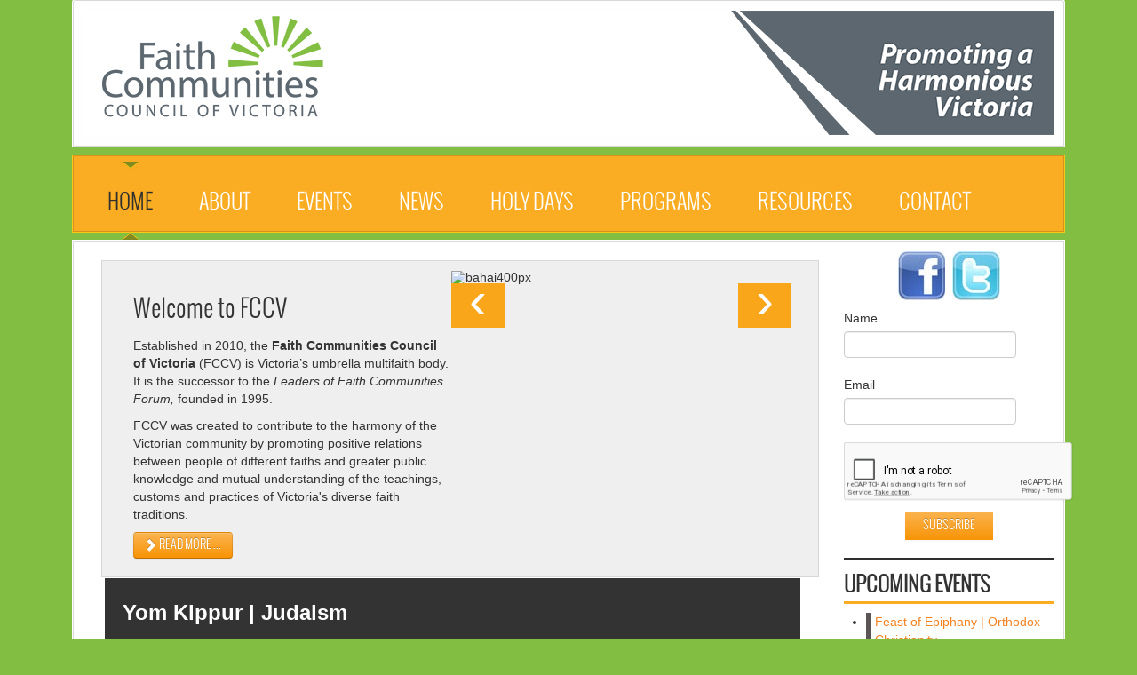

--- FILE ---
content_type: text/html; charset=utf-8
request_url: https://faithvictoria.org.au/component/rseventspro/event/2094-yom-kippur-judaism?Itemid=174
body_size: 10901
content:
<!DOCTYPE html>
<html xmlns="http://www.w3.org/1999/xhtml" xml:lang="en-gb" lang="en-gb" dir="ltr">
<head>
    <meta name="viewport" content="width=device-width, initial-scale=1.0" />
    <meta charset="utf-8">
	<meta property="fb:app_id" content="340486642645761">
	<meta property="og:url" content="https://faithvictoria.org.au/component/rseventspro/event/2094-yom-kippur-judaism?Itemid=174">
	<meta property="og:description" content="Holy Day: Yom Kippur Date: Saturday 12 October 2024*Faith: Judaism  Description: Yom Kippur, also known as Day of Atonement, is the holiest day of the year for the Jewish people, characterized by repentance and forgiveness. Jewish people traditionally o [...]">
	<meta property="og:title" content="Yom Kippur | Judaism 	">
	<meta property="og:type" content="article">
	<meta property="og:image" content="https://faithvictoria.org.au/components/com_rseventspro/assets/images/events/thumbs/250/fdb44c37ae792d8f441b29373fb48ba7.jpg">
	<meta property="og:image:width" content="250">
	<meta property="og:image:height" content="200">
	<meta name="description" content="Established in 2010, the Faith Communities Council of Victoria (FCCV) is Victoria’s umbrella multifaith body.  FCCV was created to contribute to the harmony of ">
	<meta name="generator" content="Joomla! - Open Source Content Management">
	<title>Yom Kippur | Judaism 	</title>
	<link href="/templates/rsevento/favicon.ico" rel="shortcut icon" type="image/vnd.microsoft.icon">
<link href="/media/vendor/bootstrap/css/bootstrap.min.css?5.1.3" rel="stylesheet" />
	<link href="/media/vendor/joomla-custom-elements/css/joomla-alert.min.css?0.2.0" rel="stylesheet" />
	<link href="/media/com_rseventspro/css/font-awesome.min.css?94a12a439121289a177cd0a47a573227" rel="stylesheet" />
	<link href="/media/com_rseventspro/css/v4-shims.min.css?94a12a439121289a177cd0a47a573227" rel="stylesheet" />
	<link href="/media/com_rseventspro/css/site.css?94a12a439121289a177cd0a47a573227" rel="stylesheet" />
	<link href="/media/com_rseventspro/css/style40.css?94a12a439121289a177cd0a47a573227" rel="stylesheet" />
	<link href="/templates/rsevento/css/template.css" rel="stylesheet" />
	<link href="/templates/rsevento/css/jquery.bxslider.css" rel="stylesheet" />
	<link href="/templates/rsevento/css/components/com_rseventspro.css" rel="stylesheet" />
	<link href="/templates/rsevento/css/modules/mod_rseventspro_upcoming.css" rel="stylesheet" />
	<link href="/templates/rsevento/css/modules/mod_rseventspro_map.css" rel="stylesheet" />
	<link href="/templates/rsevento/css/theme/orange.css" rel="stylesheet" />
	<link href="/templates/rsevento/css/custom.css" rel="stylesheet" />
	<link href="/modules/mod_rseventspro_map/style.css" rel="stylesheet" />
	<link href="https://faithvictoria.org.au/media/com_acymailing/css/module_default.css?v=1678359451" rel="stylesheet" />
	<link href="https://faithvictoria.org.au/modules/mod_rseventspro_upcoming/style.css" rel="stylesheet" />
	<link href="/modules/mod_rsmediagallery_responsive_slideshow/assets/css/style.css" rel="stylesheet" />
	<link href="/modules/mod_rsmediagallery_responsive_slideshow/assets/css/bootstrap-carousel.css" rel="stylesheet" />
	<link href="/modules/mod_rsmediagallery_responsive_slideshow/assets/css/bootstrap-carousel-slide-effect.css" rel="stylesheet" />
	<link href="/templates/rsevento/css/bootstrap-carousel.css" rel="stylesheet" />
<script src="/media/vendor/jquery/js/jquery.min.js?3.6.0"></script>
	<script src="/media/legacy/js/jquery-noconflict.min.js?04499b98c0305b16b373dff09fe79d1290976288"></script>
	<script type="application/json" class="joomla-script-options new">{"bootstrap.tooltip":{".hasTooltip":{"animation":true,"container":"body","html":true,"trigger":"hover focus","boundary":"clippingParents","sanitize":true}},"joomla.jtext":{"ERROR":"Error","MESSAGE":"Message","NOTICE":"Notice","WARNING":"Warning","JCLOSE":"Close","JOK":"OK","JOPEN":"Open"},"system.paths":{"root":"","rootFull":"https:\/\/faithvictoria.org.au\/","base":"","baseFull":"https:\/\/faithvictoria.org.au\/"},"csrf.token":"4e77b56bda81e5ee0fbf0c5482550ecc"}</script>
	<script src="/media/system/js/core.min.js?3b2c7481f479d57ca6a59403341a2e378a288779"></script>
	<script src="/media/vendor/bootstrap/js/bootstrap-es5.min.js?5.1.3" nomodule defer></script>
	<script src="/media/system/js/messages-es5.min.js?42aff9798f66753bdb448b926baf2140f17f2c07" nomodule defer></script>
	<script src="/media/vendor/bootstrap/js/alert.min.js?5.1.3" type="module"></script>
	<script src="/media/vendor/bootstrap/js/button.min.js?5.1.3" type="module"></script>
	<script src="/media/vendor/bootstrap/js/carousel.min.js?5.1.3" type="module"></script>
	<script src="/media/vendor/bootstrap/js/collapse.min.js?5.1.3" type="module"></script>
	<script src="/media/vendor/bootstrap/js/dropdown.min.js?5.1.3" type="module"></script>
	<script src="/media/vendor/bootstrap/js/modal.min.js?5.1.3" type="module"></script>
	<script src="/media/vendor/bootstrap/js/offcanvas.min.js?5.1.3" type="module"></script>
	<script src="/media/vendor/bootstrap/js/popover.min.js?5.1.3" type="module"></script>
	<script src="/media/vendor/bootstrap/js/scrollspy.min.js?5.1.3" type="module"></script>
	<script src="/media/vendor/bootstrap/js/tab.min.js?5.1.3" type="module"></script>
	<script src="/media/vendor/bootstrap/js/toast.min.js?5.1.3" type="module"></script>
	<script src="/media/plg_captcha_recaptcha/js/recaptcha.min.js?94a12a439121289a177cd0a47a573227" defer></script>
	<script src="https://www.google.com/recaptcha/api.js?onload=JoomlainitReCaptcha2&amp;render=explicit&amp;hl=en-GB" defer></script>
	<script src="/media/system/js/messages.min.js?7425e8d1cb9e4f061d5e30271d6d99b085344117" type="module"></script>
	<script src="/media/com_rseventspro/js/modal.js?94a12a439121289a177cd0a47a573227"></script>
	<script src="/templates/rsevento/js/template.js"></script>
	<script src="/templates/rsevento/js/jquery.bxslider.js"></script>
	<script src="/templates/rsevento/js/menuwidth.js"></script>
	<script src="/templates/rsevento/js/jquery/jquery.mobile.custom.js"></script>
	<script src="/templates/rsevento/js/device-dropdown.js"></script>
	<script src="/templates/rsevento/js/menu.js"></script>
	<script src="/templates/rsevento/js/menu-center.js"></script>
	<script src="/templates/rsevento/js/sticky-menu.js"></script>
	<script src="/templates/rsevento/js/valign-top-positions.js"></script>
	<script src="https://maps.google.com/maps/api/js?libraries=geometry&amp;key=AIzaSyC_sWLv3TFy9HNt_6w7UZrDc_Ew9D2U3RI"></script>
	<script src="/components/com_rseventspro/assets/js/jquery.map.js"></script>
	<script src="https://faithvictoria.org.au/media/com_acymailing/js/acymailing_module.js?v=5116" async></script>
	<script src="/components/com_rsmediagallery/assets/js/jquery.js"></script>
	<script src="/components/com_rsmediagallery/assets/js/jquery.noconflict.js"></script>
	<script src="/modules/mod_rsmediagallery_responsive_slideshow/assets/js/jcarousel.js?v=1"></script>
	<script src="/modules/mod_rsmediagallery_responsive_slideshow/assets/js/jquery.touchSwipe.min.js?v=1"></script>
	<script>var rsepro_root = '/';
var rsepro_modal_width = '800';
var rsepro_modal_height = '600';
var rsepro_muted_class = 'text-muted'</script>
	<script>	if(typeof acymailingModule == 'undefined'){
				var acymailingModule = [];
			}
			
			acymailingModule['emailRegex'] = /^[a-z0-9!#$%&\'*+\/=?^_`{|}~-]+(?:\.[a-z0-9!#$%&\'*+\/=?^_`{|}~-]+)*\@([a-z0-9-]+\.)+[a-z0-9]{2,20}$/i;

			acymailingModule['NAMECAPTION'] = 'Name';
			acymailingModule['NAME_MISSING'] = 'Please enter your name';
			acymailingModule['EMAILCAPTION'] = 'Email';
			acymailingModule['VALID_EMAIL'] = 'Please enter a valid e-mail address';
			acymailingModule['ACCEPT_TERMS'] = 'Please check the Terms and Conditions';
			acymailingModule['CAPTCHA_MISSING'] = 'The captcha is invalid, please try again';
			acymailingModule['NO_LIST_SELECTED'] = 'Please select the lists you want to subscribe to';
		</script>
	<script>
		acymailingModule['level'] = 'enterprise';
		</script>
	<script>acymailingModule['reqFieldsformAcymailing92681'] = Array('name','html');
		acymailingModule['validFieldsformAcymailing92681'] = Array('Please enter a value for the field Name','Please enter a value for the field Receive');</script>
	<script>
acymailingModule['excludeValuesformAcymailing92681'] = [];
acymailingModule['excludeValuesformAcymailing92681']['name'] = 'Name';
acymailingModule['excludeValuesformAcymailing92681']['email'] = 'Email';
</script>
	<script>jQuery.noConflict();</script>
	<script>
			jQuery(document).ready(function($){
				$('.rsmg_rsp_container98').each(function(index, element) { $(this)[index].slide = null; });

				$('.rsmg_rsp_container98').rscarousel({"interval": 4000,"pause": "hover", "effect":"slide"},'cycle');

				$('.rsmg_rsp_container98 .carousel-inner .item').swipe( {
						//Generic swipe handler for all directions
						swipeLeft:function(event, direction, distance, duration, fingerCount) {
							$(this).parents('.rsmg_rsp_container98').rscarousel('next'); 
						},
						swipeRight: function() {
							$(this).parents('.rsmg_rsp_container98').rscarousel('prev'); 
						},
						threshold:0
					});
				
			});
			</script>
	<script src="/media/com_rseventspro/js/bootstrap.fix.js?94a12a439121289a177cd0a47a573227" type="text/javascript"></script>
	<script src="/media/com_rseventspro/js/site.js?94a12a439121289a177cd0a47a573227" type="text/javascript"></script>
	<script src="/media/com_rseventspro/js/jquery.filter.j4.js" type="text/javascript"></script>

    <!--[if lt IE 9]>
        <link href="/templates/rsevento/css/ie.css" rel="stylesheet" type="text/css"></script>
        <script src="/media/jui/js/html5.js"></script>
        <script src="/templates/rsevento/js/iefixes.js"></script>
    <![endif]-->
    <style type="text/css">
.g-recaptcha {transform: scale(0.85); transform-origin: left top;}
</style>    <link href="/templates/rsevento/css/bootstrap/bootstrap.min.css" rel="stylesheet" type="text/css" />
    <link href="/templates/rsevento/css/bootstrap/bootstrap-responsive.min.css" rel="stylesheet" type="text/css" />
    <link href="/templates/rsevento/css/bootstrap/bootstrap-extended.css" rel="stylesheet" type="text/css" />
    
    <link href="/templates/rsevento/css/theme/orange.css" rel="stylesheet" type="text/css" />

     <script src="/templates/rsevento/js/bootstrap/bootstrap.min.js" type="text/javascript"></script>


</head>
<body class="site">
    <div class="body custom_174">
            <div class="container">
      <!--
            <div class="row-fluid rstpl-shadow">
                <div class="span12 rstpl-border-top-normal">
                    <center><img src="/templates/rsevento/images/shadow-up.png" alt=""/></center>
                </div>
            </div>          //-->
            <header>
                            
                <div class="row-fluid rstpl-header-padding rstpl-radius-top rstpl-back-color-grey rstpl-normal-padding">
                    <div class="span12 rstpl-top-a logo">
                        <div class="logo_inner">
                            <img src="/images/logo-left.png" class="rstpl-float-left" />
                        </div>
                        <div class="logo_inner">
                            <img src="/images/logo-right.png" class="rstpl-float-right" />
                        </div>
                    </div>
                </div>
                
                                                                        <div class="row-fluid rstpl-back-color-orange rstpl-margin main-menu">
                        <div class="navbar rstpl-float-center">
                            <div class="navbar-inner">
                                <div class="container">
                                    <!-- .btn-navbar is used as the toggle for collapsed navbar content -->
                                      <a class="btn btn-navbar" data-toggle="collapse" data-target=".nav-collapse">
                                        <span class="icon-bar"></span>
                                        <span class="icon-bar"></span>
                                        <span class="icon-bar"></span>
                                      </a>
                                 
                                      <!-- Be sure to leave the brand out there if you want it shown -->
                                    <a class="brand hidden-desktop" data-toggle="collapse" data-target=".nav-collapse">Navigation</a>
                                      <!-- Everything you want hidden at 940px or less, place within here -->
                                    <div class="nav-collapse collapse">
                                        <ul class="nav menu">
<li class="item-174 current active"><a href="/" aria-current="location">Home</a></li><li class="item-56 deeper dropdown parent"><a href="/about-fccv" >About</a><ul class="dropdown-menu unstyled small rstpl-back-color-orange"><li class="item-60"><a href="/about-fccv/vision-mission-objectives" >Vision, Mission &amp; Objectives</a></li><li class="item-59"><a href="/about-fccv/common-statement" >Common Statement</a></li><li class="item-73"><a href="/about-fccv/management-committee" >Management Committee</a></li></ul></li><li class="item-53"><a href="/upcoming-events" >Events</a></li><li class="item-66 deeper dropdown parent"><a href="/news-a-articles" >News</a><ul class="dropdown-menu unstyled small rstpl-back-color-orange"><li class="item-242"><a href="/news-a-articles/newsletter/user/modify" >Newsletter</a></li></ul></li><li class="item-281"><a href="/calendar" >Holy Days</a></li><li class="item-364 deeper dropdown parent"><a href="/programs" >Programs</a><ul class="dropdown-menu unstyled small rstpl-back-color-orange"><li class="item-203 deeper dropdown-submenu parent"><a href="/programs/festival" >Festival</a><ul class="dropdown-menu unstyled small rstpl-back-color-orange"><li class="item-383"><a href="/programs/festival/vif-2025" >VIF 2025</a></li></ul></li><li class="item-365"><a href="/programs/family-violence" >Family Violence</a></li></ul></li><li class="item-63 deeper dropdown parent"><a href="/resources" >Resources</a><ul class="dropdown-menu unstyled small rstpl-back-color-orange"><li class="item-57"><a href="/resources/links" >Organisations</a></li><li class="item-283"><a href="/resources/religions" >Religions</a></li><li class="item-284"><a href="/resources/multifaith-resources" >Pdf Files</a></li></ul></li><li class="item-58"><a href="/contact" >Contact</a></li></ul>
                                    </div>
                                </div>
                            </div>
                        </div>
                    </div>
                                                </header>
                                    
                                                            <div class="row-fluid rstpl-back-color-white rstpl-margin rstpl-all-content">
                                                
                                                <div class="span9 rstpl-padding">
                            <div id="system-message-container" aria-live="polite"></div>

                            
                            <div class="span12 rstpl-padding rstpl-back-color-second-grey rstpl-inner-second-gray rstpl-margin-bottom" style="float:left; margin-bottom: 20px;">
                                    
<div id="mod-custom139" class="mod-custom custom">
    <div class="article_anywhere">
<h2 class="article_anywhere_title">Welcome to FCCV</h2>
<p>Established in 2010, the&nbsp;<strong>Faith Communities Council of Victoria</strong>&nbsp;(FCCV) is Victoria’s umbrella multifaith body. It is the successor to the <em>Leaders of Faith Communities Forum,</em> founded in 1995.</p>
<p>FCCV was created to contribute to the harmony of the Victorian community by promoting positive relations between people of different faiths and greater public knowledge and mutual understanding of the teachings, customs and practices of Victoria's diverse faith traditions.</p>
<p class="readmore"><a href="/about-fccv" class="btn"> <i class="icon-chevron-right"></i> Read more ... </a></p>
</div></div>

<div class="row-fluid">
<div class="span12">

<div id="rsmg_rsp_container98" class="rscarousel slide rsmg_rsp_container98 ">
		<div class="carousel-inner">
		<div class="item active">
									<div class="span12 rsmg_center_element">
									<img src="https://faithvictoria.org.au/components/com_rsmediagallery/assets/gallery/340x255/99663fd6462b9fa457ad86c4bde46c13.jpg" alt="bahai400px" />
												</div>
					</div><div class="item">				<div class="span12 rsmg_center_element">
									<img src="https://faithvictoria.org.au/components/com_rsmediagallery/assets/gallery/340x255/9d2350a58f78f673585a6b85eb72b58d.jpg" alt="brahmakumaris400px" />
												</div>
					</div><div class="item">				<div class="span12 rsmg_center_element">
									<img src="https://faithvictoria.org.au/components/com_rsmediagallery/assets/gallery/340x255/fbb5d25bd2b5dc8726bc4bf63a25447a.jpg" alt="buddhism400px" />
												</div>
					</div><div class="item">				<div class="span12 rsmg_center_element">
									<img src="https://faithvictoria.org.au/components/com_rsmediagallery/assets/gallery/340x255/bfa905429237ce7b3a0a91f00f5f71ce.jpg" alt="christianity400px" />
												</div>
					</div><div class="item">				<div class="span12 rsmg_center_element">
									<img src="https://faithvictoria.org.au/components/com_rsmediagallery/assets/gallery/340x255/51923cae82db3258030825e2976732fa.jpg" alt="hinduism400px" />
												</div>
					</div><div class="item">				<div class="span12 rsmg_center_element">
									<img src="https://faithvictoria.org.au/components/com_rsmediagallery/assets/gallery/340x255/3a63354bd11d7ac738a291dd9ef205d8.jpg" alt="islamic340px" />
												</div>
					</div><div class="item">				<div class="span12 rsmg_center_element">
									<img src="https://faithvictoria.org.au/components/com_rsmediagallery/assets/gallery/340x255/bce5d294ad092819b35250396eb3ddb1.jpg" alt="judaism400px" />
												</div>
					</div><div class="item">				<div class="span12 rsmg_center_element">
									<img src="https://faithvictoria.org.au/components/com_rsmediagallery/assets/gallery/340x255/0cf46acfb5dc3d196de9a1f6ea346c55.jpg" alt="sikhism400px" />
												</div>
					</div><div class="item">				<div class="span12 rsmg_center_element">
									<img src="https://faithvictoria.org.au/components/com_rsmediagallery/assets/gallery/340x255/f988b997925ae39e1306ec254cd5fdda.jpg" alt="zoroastrian400px" />
												</div>
					</div>
	</div>
		<a class="left rstpl-carousel-control" href="#rsmg_rsp_container98" data-slide="prev">&lsaquo;</a>
	<a class="right rstpl-carousel-control" href="#rsmg_rsp_container98" data-slide="next">&rsaquo;</a>
	</div>
</div>
</div>

                                </div>
                            
                                                        
                            <div id="rstpl-com_rseventspro" class="rstpl-content"> 
                                
<!-- Initialize map -->
<!--//end Initialize map-->



<script type="application/ld+json">
{
  "@context": "http://schema.org",
  "@type": "Event",
  "name": "Yom Kippur | Judaism 	",
  "startDate" : "2024-10-12 00:00:00",
    "url" : "https://faithvictoria.org.au/component/rseventspro/event/2094-yom-kippur-judaism?Itemid=174",
  "image" : "https://faithvictoria.org.auhttps://faithvictoria.org.au/components/com_rseventspro/assets/images/events/thumbs/200/f1e832c58f809d8717b588c4ef7b4eb6.jpg",
  "description": "
Holy Day: Yom Kippur Date: Saturday 12 October 2024*Faith: Judaism
Description: Yom Kippur, also known as Day of Atonement, is the holiest day of the year for the Jewish people, characterized by repentance and forgiveness. Jewish people traditionally observe this holy day with fasting and intensive prayer, often spending most of the day in synagogue services.
* Begins at sundown on the previous day listed",
  "location" :
  {
    "@type" : "Place",
    "name" : "RSEvents!Pro Location",
    "address" :
    {
      "@type" : "PostalAddress",
      "name" : "Colorado, USA"
    }
  }
}
</script>

<div id="rs_event_show">

<div class="rstpl_event_header_container">
	<!-- Rating -->
		<!-- end Rating -->
	<!-- Event Title -->
	<h1 class="">Yom Kippur | Judaism 	</h1>
	<!--//end Event Title -->

	<div class="rs_controls">
		<div class="rstpl_event_header_inner_date">
		
		<!-- Start / End date -->
								<p class="rsep_date">
				On <span class="rs_event_highlite">October 12, 2024 </span>
			</p>
							<!--//end Start / End date -->
		
		</div>
		<div class="rstpl_event_header_inner_controls">
			
		<!-- Invite/Join/Unsubscribe -->	
				

					<!--//end Invite/Join/Unsubscribe -->
		</div>
		<!-- Admin options -->
				<!--//end Admin options -->
		
				<div class="btn-group pull-right">
			<button data-toggle="dropdown" class="btn dropdown-toggle">Event options <span class="caret"></span></button>
			<ul class="dropdown-menu">
								
								
								<li>
					<a href="/component/rseventspro/print/2094-yom-kippur-judaism?Itemid=174" onclick="window.open(this.href,'print','status=no,toolbar=no,scrollbars=yes,titlebar=no,menubar=no,resizable=yes,width=640,height=480,top=200,left=200,directories=no,location=no'); return false;">
						<i class="fa fa-print fa-fw"></i> Print					</a>
				</li>
								
								
							</ul>
		</div>
				<div class="rs_clear"></div>
	</div>
</div>
<div class="rs_clear"></div>


<!-- Image -->
<p class="rs_image">
	<a href="https://faithvictoria.org.au/components/com_rseventspro/assets/images/events/judaism803623.jpg" class="rs_modal">
		<img src="https://faithvictoria.org.au/components/com_rseventspro/assets/images/events/thumbs/200/f1e832c58f809d8717b588c4ef7b4eb6.jpg" alt="Yom Kippur | Judaism 	" width="200px" />
	</a>
</p>
<!--//end Image -->



<div class="rsep_contact_taxonomy_block">
	<ul class="rstpl_event_inner_details">
		<!-- Location -->
				<!--//end Location -->
		<!-- Posted By -->
				<!--//end Posted By -->
							<li><div style="width:20px; display:inline-block"><span class="icon-grid-view"></span></div>
				Categories: <a href="https://faithvictoria.org.au/component/rseventspro/category/114-religious-dates?Itemid=174" class="rs_cat_link" >Religious Dates</a>			</li>
									<li><div style="width:20px; display:inline-block"><span class="icon-eye-open"></span></div>
				Hits: 2619			</li>
			</ul>
</div>
<div class="rs_clear"></div>

<!-- Description -->
	<span><p><img src="/images/judaism-yom-kippur.jpg" alt="judaism yom kippur" style="border: 1px solid #000000;" /></p>
<p><strong>Holy Day: Yom Kippur <br /></strong>Date: Saturday 12 October 2024*<br />Faith: Judaism</p>
<p>Description: Yom Kippur, also known as Day of Atonement, is the holiest day of the year for the Jewish people, characterized by repentance and forgiveness. Jewish people traditionally observe this holy day with fasting and intensive prayer, often spending most of the day in synagogue services.</p>
<p><i>* Begins at sundown on the previous day listed</i></p></span>
	<div class="rs_clear"></div>
<!--//end Description -->

<!-- FB / Twitter / Gplus sharing -->
<div class="rs_clear"></div>
<div class="rs_sharing">	
			<div style="float:left;" id="rsep_fb_like">
			<div class="fb-like" data-href="https://faithvictoria.org.au/component/rseventspro/event/2094-yom-kippur-judaism?Itemid=174" data-layout="button_count" data-action="like" data-show-faces="false" data-share="true"></div>
		</div>
	
			<div style="float:left;" id="rsep_twitter">
			<a href="https://twitter.com/share" class="twitter-share-button" data-text="Yom Kippur | Judaism 	">Tweet</a>
			<script>!function(d,s,id){var js,fjs=d.getElementsByTagName(s)[0];if(!d.getElementById(id)){js=d.createElement(s);js.id=id;js.src="//platform.twitter.com/widgets.js";fjs.parentNode.insertBefore(js,fjs);}}(document,"script","twitter-wjs");</script>
		</div>
		
		
			<div style="float:left;" id="rsep_linkedin">
			<script src="//platform.linkedin.com/in.js" type="text/javascript"></script>
			<script type="IN/Share" data-counter="right"></script>
		</div>
	</div>
<div class="rs_clear"></div>
<!--//end FB / Twitter / Gplus sharing -->
<!-- Google maps -->
<!--//end Google maps -->


<!-- RSMediaGallery! -->
<!--//end RSMediaGallery! -->

<!-- Repeated events -->
<!--//end Repeated events -->

<!-- Files -->
<!--//end Files -->

<!-- Show subscribers -->
<!--//end Show subscribers -->


<!-- Comments -->
<!--//end Comments -->

	<div id="fb-root"></div>
	<script type="text/javascript">
	(function(d, s, id) {
		var js, fjs = d.getElementsByTagName(s)[0];
		if (d.getElementById(id)) return;
		js = d.createElement(s); js.id = id;
		js.src = "//connect.facebook.net/en_US/sdk.js#xfbml=1&version=v2.4&appId=340486642645761";
		fjs.parentNode.insertBefore(js, fjs);
		}(document, 'script', 'facebook-jssdk'));
	</script>

</div>


                            </div>
                            <div class="rstpl-margin-bottom">
                                
                            </div>
                        </div>
                                                
                                                
                                                    <div class="span3 rstpl-padding column-right">
                                
<div id="mod-custom117" class="mod-custom custom">
    <p style="text-align: center;"><a href="https://www.facebook.com/faithccv" target="_blank"><img src="/images/icon-facebook.jpg" alt="Facebook" /></a>&nbsp;&nbsp;<a href="https://twitter.com/faithccv" target="_blank"><img src="/images/icon-twitter.jpg" alt="icon-twitter" /></a></p></div>
<div class="acymailing_module" id="acymailing_module_formAcymailing92681">
	<div class="acymailing_fulldiv" id="acymailing_fulldiv_formAcymailing92681"  >
		<form id="formAcymailing92681" action="/component/rseventspro/event/2094-yom-kippur-judaism?Itemid=174" onsubmit="return submitacymailingform('optin','formAcymailing92681')" method="post" name="formAcymailing92681"  >
		<div class="acymailing_module_form" >
						<div class="acymailing_form">
					<p class="onefield fieldacyname" id="field_name_formAcymailing92681"><label for="user_name_formAcymailing92681" class="acy_requiredField">Name</label>								<span class="acyfield_name">
								<input id="user_name_formAcymailing92681"  style="width:180px"  type="text" class="inputbox required" name="user[name]" value="" title="Name"/>								</span>
								</p>
								<p class="onefield fieldacyemail" id="field_email_formAcymailing92681"><label for="user_email_formAcymailing92681" class="acy_requiredField">Email</label>								<span class="acyfield_email">
								<input id="user_email_formAcymailing92681"  style="width:180px"  type="text" class="inputbox required" name="user[email]" value="" title="Email"/>								</span>
								</p>
													<div class="onefield fieldacycaptcha" id="field_captcha_formAcymailing92681"><div id="formAcymailing92681-captcha" class='class="" g-recaptcha' data-sitekey="6LcfApcUAAAAAIx8pJbk9Jk__JN0_xTjKbjrdYrB" data-theme="light" data-size="normal" data-tabindex="0" data-callback="" data-expired-callback="" data-error-callback=""></div>					</div>
				
					
					<p class="acysubbuttons">
												<input class="button subbutton btn btn-primary" type="submit" value="Subscribe" name="Submit" onclick="try{ return submitacymailingform('optin','formAcymailing92681'); }catch(err){alert('The form could not be submitted '+err);return false;}"/>
											</p>
				</div>
						<input type="hidden" name="ajax" value="0"/>
			<input type="hidden" name="acy_source" value="module_46" />
			<input type="hidden" name="ctrl" value="sub"/>
			<input type="hidden" name="task" value="notask"/>
			<input type="hidden" name="redirect" value="https%3A%2F%2Ffaithvictoria.org.au%2Fcomponent%2Frseventspro%2Fevent%2F2094-yom-kippur-judaism%3FItemid%3D174"/>
			<input type="hidden" name="redirectunsub" value="https%3A%2F%2Ffaithvictoria.org.au%2Fcomponent%2Frseventspro%2Fevent%2F2094-yom-kippur-judaism%3FItemid%3D174"/>
			<input type="hidden" name="option" value="com_acymailing"/>
						<input type="hidden" name="hiddenlists" value="1"/>
			<input type="hidden" name="acyformname" value="formAcymailing92681" />
									</div>
		</form>
	</div>
	</div>



		<div class="rstpl-colored-bottom-line homline"></div>
	<div class="rstpl-colored-h3">Upcoming Events</div>
    <div class="rstpl-colored-line"></div>
	<ul class="rsepro_upcoming">
								<li style="border-left: 5px solid #5c5555">
			<a  href="/component/rseventspro/event/2341-feast-of-epiphany-orthodox-christianity?Itemid=174">Feast of Epiphany | Orthodox Christianity</a>
			<br />
			<small>(January 19, 2026)</small>
			<hr />
		</li>
								<li style="border-left: 5px solid #5c5555">
			<a  href="/component/rseventspro/event/2342-lailat-al-baraah-islam?Itemid=174">Lailat al Bara'ah | Islam </a>
			<br />
			<small>(February 03, 2026)</small>
			<hr />
		</li>
								<li style="border-left: 5px solid #999900">
			<a  href="/component/rseventspro/event/2437-world-interfaith-harmony-week-2026-merri-bek-interfaith-network?Itemid=174">World Interfaith Harmony Week 2026: Merri-bek Interfaith Network</a>
			<br />
			<small>(February 08, 2026 14:00)</small>
			<hr />
		</li>
								<li style="border-left: 5px solid #5c5555">
			<a  href="/component/rseventspro/event/2343-losar-tibetan-new-year-buddhism?Itemid=174">Losar/Tibetan New Year | Buddhism</a>
			<br />
			<small>(February 10, 2026)</small>
			<hr />
		</li>
								<li style="border-left: 5px solid #5c5555">
			<a  href="/component/rseventspro/event/2344-mahashivaratri-hinduism?Itemid=174">MahaShivaratri | Hinduism</a>
			<br />
			<small>(February 15, 2026)</small>
			<hr />
		</li>
								<li style="border-left: 5px solid #5c5555">
			<a  href="/component/rseventspro/event/2345-nirvana-day-buddhism?Itemid=174">Nirvana Day (Buddhism)</a>
			<br />
			<small>(February 15, 2026)</small>
			<hr />
		</li>
								<li style="border-left: 5px solid #5c5555">
			<a  href="/component/rseventspro/event/2347-ramadan-islam?Itemid=174">Ramadan | Islam 	</a>
			<br />
			<small>(February 17, 2026 00:00)</small>
			<hr />
		</li>
								<li style="border-left: 5px solid #5c5555">
			<a  href="/component/rseventspro/event/2348-lent-begins-christianity?Itemid=174">Lent begins | Christianity </a>
			<br />
			<small>(February 18, 2026 17:01)</small>
			<hr />
		</li>
								<li style="border-left: 5px solid #5c5555">
			<a  href="/component/rseventspro/event/2349-great-lent-orthodox-christianity?Itemid=174">Great Lent | Orthodox Christianity </a>
			<br />
			<small>(February 23, 2026 16:59)</small>
			<hr />
		</li>
								<li style="border-left: 5px solid #5c5555">
			<a  href="/component/rseventspro/event/2350-purim-judaism?Itemid=174">Purim | Judaism</a>
			<br />
			<small>(March 03, 2026)</small>
			<hr />
		</li>
								<li style="border-left: 5px solid #5c5555">
			<a  href="/component/rseventspro/event/2352-holi-hinduism?Itemid=174">Holi | Hinduism</a>
			<br />
			<small>(March 03, 2026)</small>
			<hr />
		</li>
								<li style="border-left: 5px solid #5c5555">
			<a  href="/component/rseventspro/event/2351-magha-puja-day-buddhism?Itemid=174">Magha Puja Day | Buddhism 	</a>
			<br />
			<small>(March 03, 2026)</small>
			<hr />
		</li>
								<li style="border-left: 5px solid #5c5555">
			<a  href="/component/rseventspro/event/2353-hola-mohalla-sikhism?Itemid=174">Hola Mohalla | Sikhism 	</a>
			<br />
			<small>(March 04, 2026 18:05)</small>
			<hr />
		</li>
								<li style="border-left: 5px solid #5c5555">
			<a  href="/component/rseventspro/event/2354-lailat-al-qadr-islam?Itemid=174">Lailat al Qadr | Islam 	</a>
			<br />
			<small>(March 16, 2026)</small>
			<hr />
		</li>
								<li style="border-left: 5px solid #5c5555">
			<a  href="/component/rseventspro/event/2355-eid-ul-fitr-islam?Itemid=174">Eid ul Fitr | Islam 	</a>
			<br />
			<small>(March 20, 2026)</small>
			<hr />
		</li>
								<li style="border-left: 5px solid #5c5555">
			<a  href="/component/rseventspro/event/2356-naw-ruz-bahai?Itemid=174">Naw Ruz | Baha'i </a>
			<br />
			<small>(March 21, 2026)</small>
			<hr />
		</li>
								<li style="border-left: 5px solid #5c5555">
			<a  href="/component/rseventspro/event/2357-annunciation-christianity?Itemid=174">Annunciation (Christianity)</a>
			<br />
			<small>(March 25, 2026)</small>
			<hr />
		</li>
								<li style="border-left: 5px solid #5c5555">
			<a  href="/component/rseventspro/event/2358-rama-navami-hinduism?Itemid=174">Rama Navami | Hinduism</a>
			<br />
			<small>(March 26, 2026)</small>
			<hr />
		</li>
								<li style="border-left: 5px solid #5c5555">
			<a  href="/component/rseventspro/event/2359-holy-week-christianity?Itemid=174">Holy Week | Christianity </a>
			<br />
			<small>(March 29, 2026 00:00)</small>
			<hr />
		</li>
								<li style="border-left: 5px solid #5c5555">
			<a  href="/component/rseventspro/event/2360-mahavir-jayanti-jainism?Itemid=174">Mahavir Jayanti | Jainism</a>
			<br />
			<small>(March 31, 2026)</small>
			<hr />
		</li>
								<li style="border-left: 5px solid #5c5555">
			<a  href="/component/rseventspro/event/2364-pesach-judaism?Itemid=174">Pesach | Judaism </a>
			<br />
			<small>(April 02, 2026 00:00)</small>
			<hr />
		</li>
								<li style="border-left: 5px solid #5c5555">
			<a  href="/component/rseventspro/event/2363-theravada-new-year-buddhism?Itemid=174">Theravada New Year | Buddhism </a>
			<br />
			<small>(April 02, 2026 00:00)</small>
			<hr />
		</li>
								<li style="border-left: 5px solid #5c5555">
			<a  href="/component/rseventspro/event/2366-good-holy-friday-christianity?Itemid=174">Good/Holy Friday | Christianity </a>
			<br />
			<small>(April 03, 2026)</small>
			<hr />
		</li>
								<li style="border-left: 5px solid #5c5555">
			<a  href="/component/rseventspro/event/2367-easter-christianity?Itemid=174">Easter | Christianity </a>
			<br />
			<small>(April 05, 2026)</small>
			<hr />
		</li>
								<li style="border-left: 5px solid #5c5555">
			<a  href="/component/rseventspro/event/2368-good-holy-friday-orthodox-christianity?Itemid=174">Good/Holy Friday | Orthodox Christianity </a>
			<br />
			<small>(April 10, 2026)</small>
			<hr />
		</li>
								<li style="border-left: 5px solid #5c5555">
			<a  href="/component/rseventspro/event/2369-easter-pascha-orthodox-christianity?Itemid=174">Easter/Pascha | Orthodox Christianity </a>
			<br />
			<small>(April 12, 2026)</small>
			<hr />
		</li>
								<li style="border-left: 5px solid #5c5555">
			<a  href="/component/rseventspro/event/2370-yom-hashoah-judaism?Itemid=174">Yom HaShoah | Judaism</a>
			<br />
			<small>(April 14, 2026)</small>
			<hr />
		</li>
								<li style="border-left: 5px solid #5c5555">
			<a  href="/component/rseventspro/event/2371-baisakhi-vaisakhi-also-bakrami-samvat-sikhism?Itemid=174">Baisakhi (Vaisakhi) also Bakrami Samvat (Sikhism)</a>
			<br />
			<small>(April 14, 2026)</small>
			<hr />
		</li>
								<li style="border-left: 5px solid #5c5555">
			<a  href="/component/rseventspro/event/2372-ridvan-bahai?Itemid=174">Ridvan | Baha'i</a>
			<br />
			<small>(April 21, 2026 18:11)</small>
			<hr />
		</li>
								<li style="border-left: 5px solid #5c5555">
			<a  href="/component/rseventspro/event/2373-vesak-buddha-day-buddhism?Itemid=174">Vesak / Buddha Day | Buddhism 	</a>
			<br />
			<small>(May 01, 2026)</small>
			<hr />
		</li>
								<li style="border-left: 5px solid #5c5555">
			<a  href="/component/rseventspro/event/2374-shavuot-judaism?Itemid=174">Shavuot | Judaism 	</a>
			<br />
			<small>(May 22, 2026 00:00)</small>
			<hr />
		</li>
								<li style="border-left: 5px solid #5c5555">
			<a  href="/component/rseventspro/event/2376-declaration-of-the-bab-bahai?Itemid=174">Declaration of the Bab | Baha'i 	</a>
			<br />
			<small>(May 24, 2026)</small>
			<hr />
		</li>
								<li style="border-left: 5px solid #5c5555">
			<a  href="/component/rseventspro/event/2377-pentecost-christianity?Itemid=174">Pentecost | Christianity 	</a>
			<br />
			<small>(May 24, 2026)</small>
			<hr />
		</li>
								<li style="border-left: 5px solid #5c5555">
			<a  href="/component/rseventspro/event/2378-eid-al-adha-islam?Itemid=174">Eid Al Adha | Islam 	</a>
			<br />
			<small>(May 27, 2026 17:34)</small>
			<hr />
		</li>
								<li style="border-left: 5px solid #5c5555">
			<a  href="/component/rseventspro/event/2379-ascension-of-bahaullah-bahai?Itemid=174">Ascension of Baha'ullah | Baha'i</a>
			<br />
			<small>(May 29, 2026)</small>
			<hr />
		</li>
								<li style="border-left: 5px solid #5c5555">
			<a  href="/component/rseventspro/event/2380-saga-dawa-duchen-buddhism?Itemid=174">Saga Dawa Duchen | Buddhism </a>
			<br />
			<small>(May 31, 2026)</small>
			<hr />
		</li>
								<li style="border-left: 5px solid #5c5555">
			<a  href="/component/rseventspro/event/2381-hijra-islam?Itemid=174">Hijra | Islam 	</a>
			<br />
			<small>(June 16, 2026)</small>
			<hr />
		</li>
								<li style="border-left: 5px solid #5c5555">
			<a  href="/component/rseventspro/event/2382-martyrdom-of-guru-arjun-dev-ji-sikhism?Itemid=174">Martyrdom of Guru Arjun Dev Ji | Sikhism 	</a>
			<br />
			<small>(June 16, 2026)</small>
			<hr />
		</li>
								<li style="border-left: 5px solid #5c5555">
			<a  href="/component/rseventspro/event/2383-ashura-islam?Itemid=174">Ashura | Islam 	</a>
			<br />
			<small>(June 26, 2026)</small>
			<hr />
		</li>
								<li style="border-left: 5px solid #5c5555">
			<a  href="/component/rseventspro/event/2384-martyrdom-of-the-bab-bahai?Itemid=174">Martyrdom of the Bab | Baha'i 	</a>
			<br />
			<small>(July 10, 2026)</small>
			<hr />
		</li>
								<li style="border-left: 5px solid #5c5555">
			<a  href="/component/rseventspro/event/2385-tisha-bav-judaism?Itemid=174">Tisha B'Av | Judaism</a>
			<br />
			<small>(July 23, 2026)</small>
			<hr />
		</li>
								<li style="border-left: 5px solid #5c5555">
			<a  href="/component/rseventspro/event/2386-asalha-puja-buddhism?Itemid=174">Asalha Puja | Buddhism 	</a>
			<br />
			<small>(July 29, 2026)</small>
			<hr />
		</li>
								<li style="border-left: 5px solid #5c5555">
			<a  href="/component/rseventspro/event/2387-assumption-of-the-blessed-virgin-mary-christianity?Itemid=174">Assumption of the Blessed Virgin Mary | Christianity 	</a>
			<br />
			<small>(August 15, 2026)</small>
			<hr />
		</li>
								<li style="border-left: 5px solid #5c5555">
			<a  href="/component/rseventspro/event/2388-ullambana-buddhism?Itemid=174">Ullambana | Buddhism</a>
			<br />
			<small>(August 27, 2026)</small>
			<hr />
		</li>
								<li style="border-left: 5px solid #5c5555">
			<a  href="/component/rseventspro/event/2389-raksha-bandhan-hinduism?Itemid=174">Raksha Bandhan | Hinduism </a>
			<br />
			<small>(August 28, 2026)</small>
			<hr />
		</li>
			</ul>
			<div class="rstpl-colored-bottom-line"></div>
	<div class="rstpl-colored-h3">Search</div>
    <div class="rstpl-colored-line"></div>
<div class="search textalign-center">
    <form action="/component/rseventspro/event/2094-yom-kippur-judaism?Itemid=174" method="post" class="form-inline row-fluid">
    		<label for="mod-search-searchword" class="element-invisible">Search ...</label> <input name="searchword" id="mod-search-searchword" maxlength="200"  class="inputbox span9 search-query" type="text" size="50" value="Search ..."  onblur="if (this.value=='') this.value='Search ...';" onfocus="if (this.value=='Search ...') this.value='';" />    	<input type="hidden" name="task" value="search" />
    	<input type="hidden" name="option" value="com_search" />
    	<input type="hidden" name="Itemid" value="270" />
    </form>
</div>
<div class="rstpl-colored-bottom-line"></div>
                            </div>
                                            </div>
                                        
                        
                        
                        
                        
                        
                        
                                                                        <div class="row-fluid rstpl-back-color-white rstpl-margin">
                        
<script type="text/javascript">
var rsepromapmodule95;
jQuery(document).ready(function() {
	rsepromapmodule95 = jQuery('#rs_canvas95').rsjoomlamap({
		zoom: 12,
		center: '44.4237437,26.078086',
		markerDraggable: false,
		markers: [
						{
				title : 'The Launch of Gesher 2025: The Council of Christians and Jews Vic (Inc)',
				position: '-37.8136276,144.9630576',
				address: 'Melbourne VIC, Australia',
				content: '<div class="rsepro-map-info">			<div class="rsepro-map-info-image">		<img src="https://faithvictoria.org.au/components/com_rseventspro/assets/images/events/thumbs/100/43e278742528a00698b80eb8338d4b84.png" alt="The Launch of Gesher 2025: The Council of Christians and Jews Vic (Inc)" width="100px" />	</div>				<div class="rsepro-map-info-block">		<a class="rsepro-map-info-name" target="_blank" href="/component/rseventspro/event/2426-the-launch-of-gesher-2025-the-council-of-christians-and-jews-vic-inc?Itemid=174">			The Launch of Gesher 2025: The Council of Christians and Jews Vic (Inc)		</a>	</div>	<div class="rsepro-map-info-block">Starts on November 12, 2025 15:00</div>	<div class="rsepro-map-info-block">Ends on November 12, 2025 17:00</div>	<div class="rsepro-map-info-block">		At		<a target="_blank" href="/component/rseventspro/location/684-melbourne-vic-3000?Itemid=174">			Melbourne VIC 3000		</a>	</div>					</div>'
			}
			
			,			
						{
				title : 'World Interfaith Harmony Week 2026: Merri-bek Interfaith Network',
				position: '-37.7030744,144.9696869',
				address: '77 Jukes Rd, Fawkner VIC 3060, Australia',
				content: '<div class="rsepro-map-info">			<div class="rsepro-map-info-image">		<img src="https://faithvictoria.org.au/components/com_rseventspro/assets/images/events/thumbs/100/4301aaccaa12517dd6439d7d9735bcbf.jpg" alt="World Interfaith Harmony Week 2026: Merri-bek Interfaith Network" width="100px" />	</div>				<div class="rsepro-map-info-block">		<a class="rsepro-map-info-name" target="_blank" href="/component/rseventspro/event/2437-world-interfaith-harmony-week-2026-merri-bek-interfaith-network?Itemid=174">			World Interfaith Harmony Week 2026: Merri-bek Interfaith Network		</a>	</div>	<div class="rsepro-map-info-block">Starts on February 08, 2026 14:00</div>	<div class="rsepro-map-info-block">Ends on February 08, 2026 15:30</div>	<div class="rsepro-map-info-block">		At		<a target="_blank" href="/component/rseventspro/location/886-fawkner-community-sports-hall-77-jukes-rd-fawkner-vic-3060?Itemid=174">			Fawkner Community Sports Hall, 77 Jukes Rd, Fawkner VIc 3060		</a>	</div>					</div>'
			}
			
						
					]
	});
});
</script>

<div id="rs_canvas95" class="rs_module_map" style="width: 100%; height: 250px; margin: 5px;"></div>
                    </div>
                                                    
                        
            <div class="row-fluid rstpl-shadow">
                <div class="span12">
                    <center><img src="/templates/rsevento/images/shadow-middle.png" alt=""/></center>
                </div>
            </div>
                                                            <div class="row-fluid rstpl-footer rstpl-all-footer rstpl-last-footer">
                        <div class="span12">
                            
<div id="mod-custom45" class="mod-custom custom">
    <p style="text-align: center;"><a href="/">Home</a>&nbsp;|&nbsp;<a href="/about-fccv">About</a>&nbsp;|&nbsp;<a href="/upcoming-events">Events</a>&nbsp;|&nbsp;<a href="/news-a-articles" target="_self">News </a>| <a href="/calendar" target="_self">Holy Days </a>| <a href="/programs" target="_self">Programs </a>|&nbsp;<a href="/resources" target="_self">Resources </a>|&nbsp;<a href="/contact" target="_self">Contact</a></p>
<p style="text-align: center;">Copyright © Faith Communities Council of Victoria (FCCV). All Rights Reserved.</p>
<p style="text-align: center;">FCCV is supported by the Victorian Government through the Community Support Fund.</p></div>

                        </div>
                    </div>
                                                    <div class="text-center copyright-link">
                <small><a href="https://www.rsjoomla.com/joomla-templates.html" title="Joomla! Templates" target="_blank">Joomla! Templates</a> by RSJoomla!</small>
            </div>
                        <div class="row-fluid rstpl-shadow">
                <div class="span12 rstpl-border-bottom-normal">
                    <center><img src="/templates/rsevento/images/shadow-down.png" alt=""/></center>
                </div>
            </div>
            </div>
            <a href="javascript:void(0)" class="rstpl-go-top visible-desktop">
			<span class="icon-arrow-up">&shy;</span>
			</a>    </div>


<style type="text/css">
    h2{
        font-size: 28px !important;
    font-family: 'OswaldLight', cursive !important;
    font-weight: normal !important;
    }
    .btn-primary, .btn, .button, button {
    color: #ffffff !important;
    text-shadow: 0 -1px 0 rgb(0 0 0 / 25%);
    background-color: #faa732;
    background-image: -moz-linear-gradient(top, #fbb450, #f89406);
    background-image: -webkit-gradient(linear, 0 0, 0 100%, from(#fbb450), to(#f89406));
    background-image: -webkit-linear-gradient(top, #fbb450, #f89406);
    background-image: -o-linear-gradient(top, #fbb450, #f89406);
    background-image: linear-gradient(to bottom, #fbb450, #f89406);
    background-repeat: repeat-x;
    filter: progid:DXImageTransform.Microsoft.gradient(startColorstr='#fffbb450', endColorstr='#fff89406', GradientType=0);
    border-color: #f89406 #f89406 #ad6704;
    border-color: rgba(0, 0, 0, 0.1) rgba(0, 0, 0, 0.1) rgba(0, 0, 0, 0.25);
    *background-color: #f89406;
    filter: progid:DXImageTransform.Microsoft.gradient(enabled = false);
}
header .collapse:not(.show){
    display:block;
}

element.style {
}
a {
    /* color: inherit; */
    text-decoration: none;
}
a {
    color: #f58220;
}
.rstpl-inner-second-gray .row-fluid{
    width: 48.717948717948715%;
    float: left;
}
.rstpl-inner-second-gray .mod-custom{
    width: 48.717948717948715%;
    float: left;
    padding-left: 25px;
    padding-top: 15px;
}
a:hover, a:focus {
    color: #faac22;
    text-decoration: none;
    transition: color 0.3s ease-out;
    -webkit-transition: color 0.3s ease-out;
}
.breadcrumb{
        text-shadow: none;
    padding: 0 5px;
    margin: 0px;
    line-height: 41px;
        background: none;
}
.breadcrumb>li{
 text-shadow:none;   
}
.btn-primary, .btn, .button, button {
    color: #ffffff !important;
    text-shadow: 0 -1px 0 rgb(0 0 0 / 25%) !important;
    background-color: #faa732 !important;
    background-image: -moz-linear-gradient(top, #fbb450, #f89406) !important;
    background-image: -webkit-gradient(linear, 0 0, 0 100%, from(#fbb450), to(#f89406)) !important;
    background-image: -webkit-linear-gradient(top, #fbb450, #f89406) !important;
    background-image: -o-linear-gradient(top, #fbb450, #f89406) !important;
    background-image: linear-gradient(to bottom, #fbb450, #f89406) !important;
    background-repeat: repeat-x;
    filter: progid:DXImageTransform.Microsoft.gradient(startColorstr='#fffbb450', endColorstr='#fff89406', GradientType=0) !important;
    border-color: #f89406 #f89406 #ad6704 !important;
    border-color: rgba(0, 0, 0, 0.1) rgba(0, 0, 0, 0.1) rgba(0, 0, 0, 0.25) !important;
    background-color: #f89406 !important;
    filter: progid:DXImageTransform.Microsoft.gradient(enabled = false) !important;
}
header .menu .active:hover .dropdown-menu{
        display: block;
            background-color: #faac22;
    border: 1px solid #d5921d;
    box-shadow: 0 0 0 1px #fac81a;
    color: #FFFFFF;
    }
    .dropdown-submenu .dropdown-menu {
        display:none !important;
    }
.dropdown-submenu:hover>.dropdown-menu {
    display: block !important;
}
.rstpl-colored-h3{
    color: #333;
    font-family: 'OswaldLight', cursive; 
}
.acysubbuttons{
        margin: auto;
    text-align: center;
}
.acysubbuttons .btn{
        border: none;
    border-radius: 0px;
    padding: 6px 20px;
}
.homline{
    display:none;
}
.custom_174 .homline{
    display:block;
}
@media(max-width:990px){
    .rstpl-inner-second-gray .row-fluid {
    width: 100%;
    float: none;
    }
.rstpl-inner-second-gray .mod-custom {
    width: 100%;
    float: none;
    padding-left: 0;
    padding-top: 0;
}
.main-menu .navbar .brand{
    color:#fff;
}
.navbar .btn-navbar{
        background: #f2f2f2 !important;
}
.search input{
    width:100% !important;
}
</style>

   <script src="https://maps.google.com/maps/api/js?libraries=geometry&key=AIzaSyC_sWLv3TFy9HNt_6w7UZrDc_Ew9D2U3RI" type="text/javascript"></script>
	<script src="https://www.faithvictoria.org.au/components/com_rseventspro/assets/js/jquery.map.js" type="text/javascript"></script>
</body>
</html>

--- FILE ---
content_type: text/html; charset=utf-8
request_url: https://www.google.com/recaptcha/api2/anchor?ar=1&k=6LcfApcUAAAAAIx8pJbk9Jk__JN0_xTjKbjrdYrB&co=aHR0cHM6Ly9mYWl0aHZpY3RvcmlhLm9yZy5hdTo0NDM.&hl=en-GB&v=PoyoqOPhxBO7pBk68S4YbpHZ&theme=light&size=normal&anchor-ms=20000&execute-ms=30000&cb=ec4siq4tonzh
body_size: 49499
content:
<!DOCTYPE HTML><html dir="ltr" lang="en-GB"><head><meta http-equiv="Content-Type" content="text/html; charset=UTF-8">
<meta http-equiv="X-UA-Compatible" content="IE=edge">
<title>reCAPTCHA</title>
<style type="text/css">
/* cyrillic-ext */
@font-face {
  font-family: 'Roboto';
  font-style: normal;
  font-weight: 400;
  font-stretch: 100%;
  src: url(//fonts.gstatic.com/s/roboto/v48/KFO7CnqEu92Fr1ME7kSn66aGLdTylUAMa3GUBHMdazTgWw.woff2) format('woff2');
  unicode-range: U+0460-052F, U+1C80-1C8A, U+20B4, U+2DE0-2DFF, U+A640-A69F, U+FE2E-FE2F;
}
/* cyrillic */
@font-face {
  font-family: 'Roboto';
  font-style: normal;
  font-weight: 400;
  font-stretch: 100%;
  src: url(//fonts.gstatic.com/s/roboto/v48/KFO7CnqEu92Fr1ME7kSn66aGLdTylUAMa3iUBHMdazTgWw.woff2) format('woff2');
  unicode-range: U+0301, U+0400-045F, U+0490-0491, U+04B0-04B1, U+2116;
}
/* greek-ext */
@font-face {
  font-family: 'Roboto';
  font-style: normal;
  font-weight: 400;
  font-stretch: 100%;
  src: url(//fonts.gstatic.com/s/roboto/v48/KFO7CnqEu92Fr1ME7kSn66aGLdTylUAMa3CUBHMdazTgWw.woff2) format('woff2');
  unicode-range: U+1F00-1FFF;
}
/* greek */
@font-face {
  font-family: 'Roboto';
  font-style: normal;
  font-weight: 400;
  font-stretch: 100%;
  src: url(//fonts.gstatic.com/s/roboto/v48/KFO7CnqEu92Fr1ME7kSn66aGLdTylUAMa3-UBHMdazTgWw.woff2) format('woff2');
  unicode-range: U+0370-0377, U+037A-037F, U+0384-038A, U+038C, U+038E-03A1, U+03A3-03FF;
}
/* math */
@font-face {
  font-family: 'Roboto';
  font-style: normal;
  font-weight: 400;
  font-stretch: 100%;
  src: url(//fonts.gstatic.com/s/roboto/v48/KFO7CnqEu92Fr1ME7kSn66aGLdTylUAMawCUBHMdazTgWw.woff2) format('woff2');
  unicode-range: U+0302-0303, U+0305, U+0307-0308, U+0310, U+0312, U+0315, U+031A, U+0326-0327, U+032C, U+032F-0330, U+0332-0333, U+0338, U+033A, U+0346, U+034D, U+0391-03A1, U+03A3-03A9, U+03B1-03C9, U+03D1, U+03D5-03D6, U+03F0-03F1, U+03F4-03F5, U+2016-2017, U+2034-2038, U+203C, U+2040, U+2043, U+2047, U+2050, U+2057, U+205F, U+2070-2071, U+2074-208E, U+2090-209C, U+20D0-20DC, U+20E1, U+20E5-20EF, U+2100-2112, U+2114-2115, U+2117-2121, U+2123-214F, U+2190, U+2192, U+2194-21AE, U+21B0-21E5, U+21F1-21F2, U+21F4-2211, U+2213-2214, U+2216-22FF, U+2308-230B, U+2310, U+2319, U+231C-2321, U+2336-237A, U+237C, U+2395, U+239B-23B7, U+23D0, U+23DC-23E1, U+2474-2475, U+25AF, U+25B3, U+25B7, U+25BD, U+25C1, U+25CA, U+25CC, U+25FB, U+266D-266F, U+27C0-27FF, U+2900-2AFF, U+2B0E-2B11, U+2B30-2B4C, U+2BFE, U+3030, U+FF5B, U+FF5D, U+1D400-1D7FF, U+1EE00-1EEFF;
}
/* symbols */
@font-face {
  font-family: 'Roboto';
  font-style: normal;
  font-weight: 400;
  font-stretch: 100%;
  src: url(//fonts.gstatic.com/s/roboto/v48/KFO7CnqEu92Fr1ME7kSn66aGLdTylUAMaxKUBHMdazTgWw.woff2) format('woff2');
  unicode-range: U+0001-000C, U+000E-001F, U+007F-009F, U+20DD-20E0, U+20E2-20E4, U+2150-218F, U+2190, U+2192, U+2194-2199, U+21AF, U+21E6-21F0, U+21F3, U+2218-2219, U+2299, U+22C4-22C6, U+2300-243F, U+2440-244A, U+2460-24FF, U+25A0-27BF, U+2800-28FF, U+2921-2922, U+2981, U+29BF, U+29EB, U+2B00-2BFF, U+4DC0-4DFF, U+FFF9-FFFB, U+10140-1018E, U+10190-1019C, U+101A0, U+101D0-101FD, U+102E0-102FB, U+10E60-10E7E, U+1D2C0-1D2D3, U+1D2E0-1D37F, U+1F000-1F0FF, U+1F100-1F1AD, U+1F1E6-1F1FF, U+1F30D-1F30F, U+1F315, U+1F31C, U+1F31E, U+1F320-1F32C, U+1F336, U+1F378, U+1F37D, U+1F382, U+1F393-1F39F, U+1F3A7-1F3A8, U+1F3AC-1F3AF, U+1F3C2, U+1F3C4-1F3C6, U+1F3CA-1F3CE, U+1F3D4-1F3E0, U+1F3ED, U+1F3F1-1F3F3, U+1F3F5-1F3F7, U+1F408, U+1F415, U+1F41F, U+1F426, U+1F43F, U+1F441-1F442, U+1F444, U+1F446-1F449, U+1F44C-1F44E, U+1F453, U+1F46A, U+1F47D, U+1F4A3, U+1F4B0, U+1F4B3, U+1F4B9, U+1F4BB, U+1F4BF, U+1F4C8-1F4CB, U+1F4D6, U+1F4DA, U+1F4DF, U+1F4E3-1F4E6, U+1F4EA-1F4ED, U+1F4F7, U+1F4F9-1F4FB, U+1F4FD-1F4FE, U+1F503, U+1F507-1F50B, U+1F50D, U+1F512-1F513, U+1F53E-1F54A, U+1F54F-1F5FA, U+1F610, U+1F650-1F67F, U+1F687, U+1F68D, U+1F691, U+1F694, U+1F698, U+1F6AD, U+1F6B2, U+1F6B9-1F6BA, U+1F6BC, U+1F6C6-1F6CF, U+1F6D3-1F6D7, U+1F6E0-1F6EA, U+1F6F0-1F6F3, U+1F6F7-1F6FC, U+1F700-1F7FF, U+1F800-1F80B, U+1F810-1F847, U+1F850-1F859, U+1F860-1F887, U+1F890-1F8AD, U+1F8B0-1F8BB, U+1F8C0-1F8C1, U+1F900-1F90B, U+1F93B, U+1F946, U+1F984, U+1F996, U+1F9E9, U+1FA00-1FA6F, U+1FA70-1FA7C, U+1FA80-1FA89, U+1FA8F-1FAC6, U+1FACE-1FADC, U+1FADF-1FAE9, U+1FAF0-1FAF8, U+1FB00-1FBFF;
}
/* vietnamese */
@font-face {
  font-family: 'Roboto';
  font-style: normal;
  font-weight: 400;
  font-stretch: 100%;
  src: url(//fonts.gstatic.com/s/roboto/v48/KFO7CnqEu92Fr1ME7kSn66aGLdTylUAMa3OUBHMdazTgWw.woff2) format('woff2');
  unicode-range: U+0102-0103, U+0110-0111, U+0128-0129, U+0168-0169, U+01A0-01A1, U+01AF-01B0, U+0300-0301, U+0303-0304, U+0308-0309, U+0323, U+0329, U+1EA0-1EF9, U+20AB;
}
/* latin-ext */
@font-face {
  font-family: 'Roboto';
  font-style: normal;
  font-weight: 400;
  font-stretch: 100%;
  src: url(//fonts.gstatic.com/s/roboto/v48/KFO7CnqEu92Fr1ME7kSn66aGLdTylUAMa3KUBHMdazTgWw.woff2) format('woff2');
  unicode-range: U+0100-02BA, U+02BD-02C5, U+02C7-02CC, U+02CE-02D7, U+02DD-02FF, U+0304, U+0308, U+0329, U+1D00-1DBF, U+1E00-1E9F, U+1EF2-1EFF, U+2020, U+20A0-20AB, U+20AD-20C0, U+2113, U+2C60-2C7F, U+A720-A7FF;
}
/* latin */
@font-face {
  font-family: 'Roboto';
  font-style: normal;
  font-weight: 400;
  font-stretch: 100%;
  src: url(//fonts.gstatic.com/s/roboto/v48/KFO7CnqEu92Fr1ME7kSn66aGLdTylUAMa3yUBHMdazQ.woff2) format('woff2');
  unicode-range: U+0000-00FF, U+0131, U+0152-0153, U+02BB-02BC, U+02C6, U+02DA, U+02DC, U+0304, U+0308, U+0329, U+2000-206F, U+20AC, U+2122, U+2191, U+2193, U+2212, U+2215, U+FEFF, U+FFFD;
}
/* cyrillic-ext */
@font-face {
  font-family: 'Roboto';
  font-style: normal;
  font-weight: 500;
  font-stretch: 100%;
  src: url(//fonts.gstatic.com/s/roboto/v48/KFO7CnqEu92Fr1ME7kSn66aGLdTylUAMa3GUBHMdazTgWw.woff2) format('woff2');
  unicode-range: U+0460-052F, U+1C80-1C8A, U+20B4, U+2DE0-2DFF, U+A640-A69F, U+FE2E-FE2F;
}
/* cyrillic */
@font-face {
  font-family: 'Roboto';
  font-style: normal;
  font-weight: 500;
  font-stretch: 100%;
  src: url(//fonts.gstatic.com/s/roboto/v48/KFO7CnqEu92Fr1ME7kSn66aGLdTylUAMa3iUBHMdazTgWw.woff2) format('woff2');
  unicode-range: U+0301, U+0400-045F, U+0490-0491, U+04B0-04B1, U+2116;
}
/* greek-ext */
@font-face {
  font-family: 'Roboto';
  font-style: normal;
  font-weight: 500;
  font-stretch: 100%;
  src: url(//fonts.gstatic.com/s/roboto/v48/KFO7CnqEu92Fr1ME7kSn66aGLdTylUAMa3CUBHMdazTgWw.woff2) format('woff2');
  unicode-range: U+1F00-1FFF;
}
/* greek */
@font-face {
  font-family: 'Roboto';
  font-style: normal;
  font-weight: 500;
  font-stretch: 100%;
  src: url(//fonts.gstatic.com/s/roboto/v48/KFO7CnqEu92Fr1ME7kSn66aGLdTylUAMa3-UBHMdazTgWw.woff2) format('woff2');
  unicode-range: U+0370-0377, U+037A-037F, U+0384-038A, U+038C, U+038E-03A1, U+03A3-03FF;
}
/* math */
@font-face {
  font-family: 'Roboto';
  font-style: normal;
  font-weight: 500;
  font-stretch: 100%;
  src: url(//fonts.gstatic.com/s/roboto/v48/KFO7CnqEu92Fr1ME7kSn66aGLdTylUAMawCUBHMdazTgWw.woff2) format('woff2');
  unicode-range: U+0302-0303, U+0305, U+0307-0308, U+0310, U+0312, U+0315, U+031A, U+0326-0327, U+032C, U+032F-0330, U+0332-0333, U+0338, U+033A, U+0346, U+034D, U+0391-03A1, U+03A3-03A9, U+03B1-03C9, U+03D1, U+03D5-03D6, U+03F0-03F1, U+03F4-03F5, U+2016-2017, U+2034-2038, U+203C, U+2040, U+2043, U+2047, U+2050, U+2057, U+205F, U+2070-2071, U+2074-208E, U+2090-209C, U+20D0-20DC, U+20E1, U+20E5-20EF, U+2100-2112, U+2114-2115, U+2117-2121, U+2123-214F, U+2190, U+2192, U+2194-21AE, U+21B0-21E5, U+21F1-21F2, U+21F4-2211, U+2213-2214, U+2216-22FF, U+2308-230B, U+2310, U+2319, U+231C-2321, U+2336-237A, U+237C, U+2395, U+239B-23B7, U+23D0, U+23DC-23E1, U+2474-2475, U+25AF, U+25B3, U+25B7, U+25BD, U+25C1, U+25CA, U+25CC, U+25FB, U+266D-266F, U+27C0-27FF, U+2900-2AFF, U+2B0E-2B11, U+2B30-2B4C, U+2BFE, U+3030, U+FF5B, U+FF5D, U+1D400-1D7FF, U+1EE00-1EEFF;
}
/* symbols */
@font-face {
  font-family: 'Roboto';
  font-style: normal;
  font-weight: 500;
  font-stretch: 100%;
  src: url(//fonts.gstatic.com/s/roboto/v48/KFO7CnqEu92Fr1ME7kSn66aGLdTylUAMaxKUBHMdazTgWw.woff2) format('woff2');
  unicode-range: U+0001-000C, U+000E-001F, U+007F-009F, U+20DD-20E0, U+20E2-20E4, U+2150-218F, U+2190, U+2192, U+2194-2199, U+21AF, U+21E6-21F0, U+21F3, U+2218-2219, U+2299, U+22C4-22C6, U+2300-243F, U+2440-244A, U+2460-24FF, U+25A0-27BF, U+2800-28FF, U+2921-2922, U+2981, U+29BF, U+29EB, U+2B00-2BFF, U+4DC0-4DFF, U+FFF9-FFFB, U+10140-1018E, U+10190-1019C, U+101A0, U+101D0-101FD, U+102E0-102FB, U+10E60-10E7E, U+1D2C0-1D2D3, U+1D2E0-1D37F, U+1F000-1F0FF, U+1F100-1F1AD, U+1F1E6-1F1FF, U+1F30D-1F30F, U+1F315, U+1F31C, U+1F31E, U+1F320-1F32C, U+1F336, U+1F378, U+1F37D, U+1F382, U+1F393-1F39F, U+1F3A7-1F3A8, U+1F3AC-1F3AF, U+1F3C2, U+1F3C4-1F3C6, U+1F3CA-1F3CE, U+1F3D4-1F3E0, U+1F3ED, U+1F3F1-1F3F3, U+1F3F5-1F3F7, U+1F408, U+1F415, U+1F41F, U+1F426, U+1F43F, U+1F441-1F442, U+1F444, U+1F446-1F449, U+1F44C-1F44E, U+1F453, U+1F46A, U+1F47D, U+1F4A3, U+1F4B0, U+1F4B3, U+1F4B9, U+1F4BB, U+1F4BF, U+1F4C8-1F4CB, U+1F4D6, U+1F4DA, U+1F4DF, U+1F4E3-1F4E6, U+1F4EA-1F4ED, U+1F4F7, U+1F4F9-1F4FB, U+1F4FD-1F4FE, U+1F503, U+1F507-1F50B, U+1F50D, U+1F512-1F513, U+1F53E-1F54A, U+1F54F-1F5FA, U+1F610, U+1F650-1F67F, U+1F687, U+1F68D, U+1F691, U+1F694, U+1F698, U+1F6AD, U+1F6B2, U+1F6B9-1F6BA, U+1F6BC, U+1F6C6-1F6CF, U+1F6D3-1F6D7, U+1F6E0-1F6EA, U+1F6F0-1F6F3, U+1F6F7-1F6FC, U+1F700-1F7FF, U+1F800-1F80B, U+1F810-1F847, U+1F850-1F859, U+1F860-1F887, U+1F890-1F8AD, U+1F8B0-1F8BB, U+1F8C0-1F8C1, U+1F900-1F90B, U+1F93B, U+1F946, U+1F984, U+1F996, U+1F9E9, U+1FA00-1FA6F, U+1FA70-1FA7C, U+1FA80-1FA89, U+1FA8F-1FAC6, U+1FACE-1FADC, U+1FADF-1FAE9, U+1FAF0-1FAF8, U+1FB00-1FBFF;
}
/* vietnamese */
@font-face {
  font-family: 'Roboto';
  font-style: normal;
  font-weight: 500;
  font-stretch: 100%;
  src: url(//fonts.gstatic.com/s/roboto/v48/KFO7CnqEu92Fr1ME7kSn66aGLdTylUAMa3OUBHMdazTgWw.woff2) format('woff2');
  unicode-range: U+0102-0103, U+0110-0111, U+0128-0129, U+0168-0169, U+01A0-01A1, U+01AF-01B0, U+0300-0301, U+0303-0304, U+0308-0309, U+0323, U+0329, U+1EA0-1EF9, U+20AB;
}
/* latin-ext */
@font-face {
  font-family: 'Roboto';
  font-style: normal;
  font-weight: 500;
  font-stretch: 100%;
  src: url(//fonts.gstatic.com/s/roboto/v48/KFO7CnqEu92Fr1ME7kSn66aGLdTylUAMa3KUBHMdazTgWw.woff2) format('woff2');
  unicode-range: U+0100-02BA, U+02BD-02C5, U+02C7-02CC, U+02CE-02D7, U+02DD-02FF, U+0304, U+0308, U+0329, U+1D00-1DBF, U+1E00-1E9F, U+1EF2-1EFF, U+2020, U+20A0-20AB, U+20AD-20C0, U+2113, U+2C60-2C7F, U+A720-A7FF;
}
/* latin */
@font-face {
  font-family: 'Roboto';
  font-style: normal;
  font-weight: 500;
  font-stretch: 100%;
  src: url(//fonts.gstatic.com/s/roboto/v48/KFO7CnqEu92Fr1ME7kSn66aGLdTylUAMa3yUBHMdazQ.woff2) format('woff2');
  unicode-range: U+0000-00FF, U+0131, U+0152-0153, U+02BB-02BC, U+02C6, U+02DA, U+02DC, U+0304, U+0308, U+0329, U+2000-206F, U+20AC, U+2122, U+2191, U+2193, U+2212, U+2215, U+FEFF, U+FFFD;
}
/* cyrillic-ext */
@font-face {
  font-family: 'Roboto';
  font-style: normal;
  font-weight: 900;
  font-stretch: 100%;
  src: url(//fonts.gstatic.com/s/roboto/v48/KFO7CnqEu92Fr1ME7kSn66aGLdTylUAMa3GUBHMdazTgWw.woff2) format('woff2');
  unicode-range: U+0460-052F, U+1C80-1C8A, U+20B4, U+2DE0-2DFF, U+A640-A69F, U+FE2E-FE2F;
}
/* cyrillic */
@font-face {
  font-family: 'Roboto';
  font-style: normal;
  font-weight: 900;
  font-stretch: 100%;
  src: url(//fonts.gstatic.com/s/roboto/v48/KFO7CnqEu92Fr1ME7kSn66aGLdTylUAMa3iUBHMdazTgWw.woff2) format('woff2');
  unicode-range: U+0301, U+0400-045F, U+0490-0491, U+04B0-04B1, U+2116;
}
/* greek-ext */
@font-face {
  font-family: 'Roboto';
  font-style: normal;
  font-weight: 900;
  font-stretch: 100%;
  src: url(//fonts.gstatic.com/s/roboto/v48/KFO7CnqEu92Fr1ME7kSn66aGLdTylUAMa3CUBHMdazTgWw.woff2) format('woff2');
  unicode-range: U+1F00-1FFF;
}
/* greek */
@font-face {
  font-family: 'Roboto';
  font-style: normal;
  font-weight: 900;
  font-stretch: 100%;
  src: url(//fonts.gstatic.com/s/roboto/v48/KFO7CnqEu92Fr1ME7kSn66aGLdTylUAMa3-UBHMdazTgWw.woff2) format('woff2');
  unicode-range: U+0370-0377, U+037A-037F, U+0384-038A, U+038C, U+038E-03A1, U+03A3-03FF;
}
/* math */
@font-face {
  font-family: 'Roboto';
  font-style: normal;
  font-weight: 900;
  font-stretch: 100%;
  src: url(//fonts.gstatic.com/s/roboto/v48/KFO7CnqEu92Fr1ME7kSn66aGLdTylUAMawCUBHMdazTgWw.woff2) format('woff2');
  unicode-range: U+0302-0303, U+0305, U+0307-0308, U+0310, U+0312, U+0315, U+031A, U+0326-0327, U+032C, U+032F-0330, U+0332-0333, U+0338, U+033A, U+0346, U+034D, U+0391-03A1, U+03A3-03A9, U+03B1-03C9, U+03D1, U+03D5-03D6, U+03F0-03F1, U+03F4-03F5, U+2016-2017, U+2034-2038, U+203C, U+2040, U+2043, U+2047, U+2050, U+2057, U+205F, U+2070-2071, U+2074-208E, U+2090-209C, U+20D0-20DC, U+20E1, U+20E5-20EF, U+2100-2112, U+2114-2115, U+2117-2121, U+2123-214F, U+2190, U+2192, U+2194-21AE, U+21B0-21E5, U+21F1-21F2, U+21F4-2211, U+2213-2214, U+2216-22FF, U+2308-230B, U+2310, U+2319, U+231C-2321, U+2336-237A, U+237C, U+2395, U+239B-23B7, U+23D0, U+23DC-23E1, U+2474-2475, U+25AF, U+25B3, U+25B7, U+25BD, U+25C1, U+25CA, U+25CC, U+25FB, U+266D-266F, U+27C0-27FF, U+2900-2AFF, U+2B0E-2B11, U+2B30-2B4C, U+2BFE, U+3030, U+FF5B, U+FF5D, U+1D400-1D7FF, U+1EE00-1EEFF;
}
/* symbols */
@font-face {
  font-family: 'Roboto';
  font-style: normal;
  font-weight: 900;
  font-stretch: 100%;
  src: url(//fonts.gstatic.com/s/roboto/v48/KFO7CnqEu92Fr1ME7kSn66aGLdTylUAMaxKUBHMdazTgWw.woff2) format('woff2');
  unicode-range: U+0001-000C, U+000E-001F, U+007F-009F, U+20DD-20E0, U+20E2-20E4, U+2150-218F, U+2190, U+2192, U+2194-2199, U+21AF, U+21E6-21F0, U+21F3, U+2218-2219, U+2299, U+22C4-22C6, U+2300-243F, U+2440-244A, U+2460-24FF, U+25A0-27BF, U+2800-28FF, U+2921-2922, U+2981, U+29BF, U+29EB, U+2B00-2BFF, U+4DC0-4DFF, U+FFF9-FFFB, U+10140-1018E, U+10190-1019C, U+101A0, U+101D0-101FD, U+102E0-102FB, U+10E60-10E7E, U+1D2C0-1D2D3, U+1D2E0-1D37F, U+1F000-1F0FF, U+1F100-1F1AD, U+1F1E6-1F1FF, U+1F30D-1F30F, U+1F315, U+1F31C, U+1F31E, U+1F320-1F32C, U+1F336, U+1F378, U+1F37D, U+1F382, U+1F393-1F39F, U+1F3A7-1F3A8, U+1F3AC-1F3AF, U+1F3C2, U+1F3C4-1F3C6, U+1F3CA-1F3CE, U+1F3D4-1F3E0, U+1F3ED, U+1F3F1-1F3F3, U+1F3F5-1F3F7, U+1F408, U+1F415, U+1F41F, U+1F426, U+1F43F, U+1F441-1F442, U+1F444, U+1F446-1F449, U+1F44C-1F44E, U+1F453, U+1F46A, U+1F47D, U+1F4A3, U+1F4B0, U+1F4B3, U+1F4B9, U+1F4BB, U+1F4BF, U+1F4C8-1F4CB, U+1F4D6, U+1F4DA, U+1F4DF, U+1F4E3-1F4E6, U+1F4EA-1F4ED, U+1F4F7, U+1F4F9-1F4FB, U+1F4FD-1F4FE, U+1F503, U+1F507-1F50B, U+1F50D, U+1F512-1F513, U+1F53E-1F54A, U+1F54F-1F5FA, U+1F610, U+1F650-1F67F, U+1F687, U+1F68D, U+1F691, U+1F694, U+1F698, U+1F6AD, U+1F6B2, U+1F6B9-1F6BA, U+1F6BC, U+1F6C6-1F6CF, U+1F6D3-1F6D7, U+1F6E0-1F6EA, U+1F6F0-1F6F3, U+1F6F7-1F6FC, U+1F700-1F7FF, U+1F800-1F80B, U+1F810-1F847, U+1F850-1F859, U+1F860-1F887, U+1F890-1F8AD, U+1F8B0-1F8BB, U+1F8C0-1F8C1, U+1F900-1F90B, U+1F93B, U+1F946, U+1F984, U+1F996, U+1F9E9, U+1FA00-1FA6F, U+1FA70-1FA7C, U+1FA80-1FA89, U+1FA8F-1FAC6, U+1FACE-1FADC, U+1FADF-1FAE9, U+1FAF0-1FAF8, U+1FB00-1FBFF;
}
/* vietnamese */
@font-face {
  font-family: 'Roboto';
  font-style: normal;
  font-weight: 900;
  font-stretch: 100%;
  src: url(//fonts.gstatic.com/s/roboto/v48/KFO7CnqEu92Fr1ME7kSn66aGLdTylUAMa3OUBHMdazTgWw.woff2) format('woff2');
  unicode-range: U+0102-0103, U+0110-0111, U+0128-0129, U+0168-0169, U+01A0-01A1, U+01AF-01B0, U+0300-0301, U+0303-0304, U+0308-0309, U+0323, U+0329, U+1EA0-1EF9, U+20AB;
}
/* latin-ext */
@font-face {
  font-family: 'Roboto';
  font-style: normal;
  font-weight: 900;
  font-stretch: 100%;
  src: url(//fonts.gstatic.com/s/roboto/v48/KFO7CnqEu92Fr1ME7kSn66aGLdTylUAMa3KUBHMdazTgWw.woff2) format('woff2');
  unicode-range: U+0100-02BA, U+02BD-02C5, U+02C7-02CC, U+02CE-02D7, U+02DD-02FF, U+0304, U+0308, U+0329, U+1D00-1DBF, U+1E00-1E9F, U+1EF2-1EFF, U+2020, U+20A0-20AB, U+20AD-20C0, U+2113, U+2C60-2C7F, U+A720-A7FF;
}
/* latin */
@font-face {
  font-family: 'Roboto';
  font-style: normal;
  font-weight: 900;
  font-stretch: 100%;
  src: url(//fonts.gstatic.com/s/roboto/v48/KFO7CnqEu92Fr1ME7kSn66aGLdTylUAMa3yUBHMdazQ.woff2) format('woff2');
  unicode-range: U+0000-00FF, U+0131, U+0152-0153, U+02BB-02BC, U+02C6, U+02DA, U+02DC, U+0304, U+0308, U+0329, U+2000-206F, U+20AC, U+2122, U+2191, U+2193, U+2212, U+2215, U+FEFF, U+FFFD;
}

</style>
<link rel="stylesheet" type="text/css" href="https://www.gstatic.com/recaptcha/releases/PoyoqOPhxBO7pBk68S4YbpHZ/styles__ltr.css">
<script nonce="R82n9z8iXqzQpNFk46CXBQ" type="text/javascript">window['__recaptcha_api'] = 'https://www.google.com/recaptcha/api2/';</script>
<script type="text/javascript" src="https://www.gstatic.com/recaptcha/releases/PoyoqOPhxBO7pBk68S4YbpHZ/recaptcha__en_gb.js" nonce="R82n9z8iXqzQpNFk46CXBQ">
      
    </script></head>
<body><div id="rc-anchor-alert" class="rc-anchor-alert"></div>
<input type="hidden" id="recaptcha-token" value="[base64]">
<script type="text/javascript" nonce="R82n9z8iXqzQpNFk46CXBQ">
      recaptcha.anchor.Main.init("[\x22ainput\x22,[\x22bgdata\x22,\x22\x22,\[base64]/[base64]/bmV3IFpbdF0obVswXSk6Sz09Mj9uZXcgWlt0XShtWzBdLG1bMV0pOks9PTM/bmV3IFpbdF0obVswXSxtWzFdLG1bMl0pOks9PTQ/[base64]/[base64]/[base64]/[base64]/[base64]/[base64]/[base64]/[base64]/[base64]/[base64]/[base64]/[base64]/[base64]/[base64]\\u003d\\u003d\x22,\[base64]\x22,\x22w79Gw605d8KswovDugPDiEU0YHNbwrTCnhDDgiXCux1pwqHCnCjCrUsIw6c/w6fDhiTCoMKmTcKnwovDncOmw4YMGhpdw61nCsKZwqrCrk/CqcKUw6MqwpHCnsK6w7XCtzlKwrHDojxJAsOtKQh2wpfDl8Otw6bDrylTX8OyO8OZw6ZPTsONLmxgwpECSsOHw4Bxw70vw6/CiG4Hw6nDv8KJwonChcOMAls0KcOAGw3DkEPDkB1gwpXChcKzwojDiRrDkMKbCQHDnsKjwonClMOuTiTDk0XCuXwjwr/DqcKSccKTfcKqw4tFwrTDqMOjwrsow5DCjcKbw5rCsQDDpW96VsOrwqM6d2rCrsK8w4vCncOKwo3Ct03Cj8O+woXCpinDiMKOw7XCmcKSw6tqNy9PMcOlwp0DwohaAsK1HxUXfcKzJUfDl8KoD8Kjw47ChgXChzdiZkhzwr/DsAIlQXTChsKaKgXDv8Ozw41UFW3CvhnDvsKhw4w4w4/CssOOQSjClMOEw5khT8KWwpbDicK7LiEEXG7DvlIAwoh0DMKIPMOOwo00wp4jw4jDv8ORL8Kfw4RwwqjCvsKCwoIAw6/Ck3fDlMOgL0VSwoDCrVceAsKNfcOvwq3CisO7w5vDmDDCpsK/[base64]/ChDPCpkfCuAbCmcOOd8OnUcKVXQvDh8KJw6DDmMOyesKBw73DnsONesKyOcKXDMKQw6B3YMKROcOOw4XCjMK+wpAbwpJgwoslw646w5jDocK+w7PCocK8UwYEETxpRGRxwqAsw4jDkMOIw5/[base64]/[base64]/wrxvUmxnw5nDssO6w77CqS0swp8wchYHwphaw5LCnyBywo1UJ8KFwq/CvsOqw4I1w6xVAMOBwq3Dn8KPA8O/wpzDly7DhwTDnsOFw4zDnjEsbD1awoTDvGHDhcKPDAfCgAlRwrzDkRrCpms4w49NwpLDssO4wp5ywqbDswnDoMOVw74/DTNqw6oLIMOBwq/Cj0/DqxbCjkHCiMK9wqVdw5DCg8Okwo/Ck2JrP8Ohw57Dl8O0wopHNmjCvsKywppTccO/w77CmsOrwrrDpsOzw4zCnhnDlcKSw5Fsw4xXwoE4UsOaDsK4wqlgcsKAw4TCtMKww4wFXEBofh/CqHvCum3CkRTCmHIidcKmVsKNFcK+awVFw7U5AgXCowDCscOxHsKEw5jCoEJMwpFyDsO2McKjwrJUecKoZ8KYOzxrw4NwRwp+VMOuw53DiTzCvRF8w5DDpcK0TMOow77Dvg/CicK8XMO4PwBAOcKgaj5Xwogewr4Iw6h8w4Yqw7VySMOCw7oxw47Dl8O6wqwGwobDnVQqWMKRW8ONLsK6w5TDlXwId8KwHMKufHbCq3XDuXnDqXdTR3vCnwgfw7DDvFzCrF8/UcK9w5PDmcO9w5HCmj50BMO1Mjg3w79sw4/[base64]/ChsKuwrpuw6bCpMOQaMO4wq9QwoBcwqXDvVvDgcOQOljDisONwpzDrcOHTsKIw6xpwrIgZWEVCD9WNkjDjXJdwo0dw6bDlMKWw7jDrsOrCMOPwrALcsO6UsK+w5vCkWQNCh3Co3/DrkHDk8KkwovDn8OlwpBlwpYMfTrDvQ3CulPCuxPDt8Okw4RyEcK+wqVLT8K0HMOKL8O0w5nCk8Kew49owq9IwobDgxwZw7ELwrjDoAZ4ecONZcOpw77DkMOMAh0iw7fDugMQWzURYDTCrsKrC8K8eiltUsOPQsOcwp7Dl8O/wpXDl8KtVzbCjsOgB8KywrvDvMO8U3/DmX4Aw4fDjsKHZyvDgcOrwobChFLCmMOiK8O5U8OqX8OEw4DCmMO/[base64]/w6rCnUrCh8OmwpnDu17DicOhwpHCocKKwrrDlloDX8KQw6YGw7vCvcOFW2XCjMOge37Dri3DtjIHwoTDpD7DmFDDvcONIF/[base64]/DtMO/w70FS8Kkw4LDkygvIVnDrV/DisK+w5XDoy43w7DCgcOGEMOvKUkMw7HCiUUnwpt2UsOuwqbCrm/ChcKywplNOMO0w5XChCrCljfCgsK0cS5rwrcKLGVodcKHwr8IQiTCksOuwoc5w6rDncKcaRkpwpc8wp3CosKCLS5GfMOUOHVCwo4pwpzDm1Q7JsKCw5k8AzACAFlBYU0Ow65iPsOXDMKpcCPChsKLRUzDvQHCqMKaSsOcJGEIO8K/wqtrPcOpUVPCnsOTeMOWwoBJw6IMWVvDuMOAEcOhFHPDpMKqw7tswpABw4HCqcOyw5YiQVg9XcKhw7Q/G8Ktwp4LwqZXwpdTD8KNclnCrMOyD8KcA8O8FFjChcO8woLCtsOkTE1Mw77CqT0xKBrCnlvDgAIBw6TDlzXCjwQEIGPCtml7wofDvsO+w7zDtRQEw7/DmcOuw6bCmA0RH8KtwoVHwrVILsOnAzrCrsO5FcKsBhjCsMOXwpsUwq0jO8KLwo/CrQEgw6nDvMOUIgbCuAIxw6Ndw6rDmMOxwoMxw4DCukISw4sWw6w/Rk7CgMOGC8OMIMKtM8KBV8KlBWB+dRtxQ2rChMOtw5DCqSJHwpp/[base64]/CksKNEcKww7XDlWzDqMKWSyLDv8O6Fjd8wpBVR8OdVcO8CMOSHsK1wqrDpCBZwot8w6cQwrI6w4TCgsK/[base64]/[base64]/[base64]/CrCjDkMK+woVTJD7CucK9w6zCrjZIcMO+w67Di8KHZE3DisODwp4cGklVw5MTw7PDqcOMMMKMw7DCj8K2w5E6w7FBw78gw43DgcK0R8ODMVzCu8KgGVInHi3CjXllMC/CkMKIFcOSw6Y8wotQw4Fww43CsMKMwqFlwq7CrcKqw4o7w5bDscOcw5sGNMOSM8OgeMOMS2N3FzrCh8OuI8Kjw6TDoMKow7DCvWAtwobDr2gIFEDCt3nChVvCnMODHjrChsKMMS1Ew7/CjMKCwqZzXsKkw40pw5k4wqInDB9sd8KkwotWwp7CgnDDpsKUIwnCpC7DsMKGwp9Na21pM1vCvsOyGcKJaMKxUcObw4EdwqHDj8O9C8OSwrpOQsKKKSvDhGRewpzCr8KCw4wNw4PDvMK9wrkfJsKLQcKaSsKiWMOvGHLDjQNcw55/wqXDiDhCwrfCtcKCwqvDthtTb8O2w4M9Q2guwpNHw6ZOOMKPSMOVw6fDmgRqc8K0KD3DlV5NwrB9WVLDpsKnw412w7TCn8K1AgQRwqBzKj5Pw69MDsODwph0KsO1wovCsUtVwprDtcOiw4Y/fxBaOcOdCzNOwrdVH8Kyw7nCvcKGw443wrbDqSlxwo9Aw4YKSEsrY8OQNkDCuHHCj8OIw58JwoFjw5VGc3V7E8KaKwHCtMKNbsO3Y20CWy/CjyQFwrbDoQ0AHcKxw75NwoZhw7tqwoNKcWxYI8OaEsOvw7tOwr9bw5bDhcK9KMK/[base64]/CkAg1w5F9XAx4cnwVwp1swpdnwolAHsKtTMOgw4TDhRtMGcOnwpjDjsK9NwJPwpzDvQ3Dt1fDuULCscOKVlVbHcOoF8O0w7wawqHCn2rCr8K7w63CsMO8w4MGS2pYd8KTWSXCtsK/LjwHw5YbwrfDsMOvw7/Cv8OSwpzCtyxww6TCvMK9wqJTwr/DmSNHwrzDvcO1w5FSwpNPDMKWGcO7w7TDiF9fdSB/wqPDn8K7wprDrUDDilPDpQjCqWDCmTjDq1VWwoIHBTfCr8K3wp/CusKwwpc/L2zCs8OHw4rDhVpBB8KHw4LCviZZwrx3WXMswp8/[base64]/[base64]/[base64]/woM0ZhPCrE0Lw6nCh8O/ajoFw51cwpp+w7gMw7BsBsOodsOzwp5rwqUjYWbDp3wgO8K+woHCmAt/wp8fworDlMOHI8KrS8O6GFklwps5wobCrsOtZ8OGBVhpK8KKKhPDmWHDj2nDk8KoS8O6w40oPcOWw7HClkcEwr7DtsO6ccKAw4HCkCPDsXNAwosMw5ovwp1mwpoew75QEsK1RsKjw7DDoMO4AsKdNybDpT80RcKwwpnDsMO8w7ZrSsObQMO/[base64]/HmnDiMO1w7XDjXLDlsOPw4I2w5lJwoATw5VnYEfDmcO6O8KbTMO8CMKjHcKhwpsvwpFET2xeRwg0wofDlH/Dqzl4wo3CjcKrTi8KZhHDn8K5QC1mLcOgJRHCgcOeKQgmw6ViwrfCoMKZf0fCiG/Dh8OYwqjDn8KrEzbCqW3Dg1nClMOCHATDtBg+IRDClj0Sw5TCuMO4XA/DvT8mw4HCvMK/w4HClcKmXHwTfg03WsKawod4ZMKpIX4iwqEfw53Dlm/DoMOcwqomQTgawotlw6ZWwrPDtBfCs8Ofw5A+wrINw7nDmXFGKWTDggbDpEFTAiZCesKDwqY0bsOXwrPCkMK9NMOVwpjCjsO4OSdMOBfDkMKuw7YxO0XDjx48fzkeQsKNPAzCl8Oxw684EmRdRyHCvcO+HsKdQcKFwrjDjcKjGVrDgTPCgDl1wrDCl8OmZTrCjzQEOm/[base64]/CnGfDvRLDlsKzDMOfAxXDr8OiYxY+OBQBJx/CkT4TVRAIS8KGw5jCvMOJTMO4SsO2HMKxdw4ld1xBw6rCvMKzOGhSwo/DpEfCpcK9woDDkBjDpGcrw7lvwo8PA8KHwqPDn3AJworDlWTCm8KbL8Ogw6sEFcK2Vi5oC8Kkw6x9wrvDmAnChsOpw4LCi8K3woEGw6HCsHvDq8K2FcO6w4nDicO0w4LCsHHCgH1hN23DqShsw4Ytw77CnR/Du8KTw7TDkhAvNMOcw5TDqsKNGMOGw7opw5HDtMKQw7vDksOcw7TDgMOQBEYjR2Jcw5RJecK/NcKtWhECbz5Pw4XChcORwr1fwojDnRk2wrE/wovChSvCjS9iwrbDhhHChsKHWS4BQBrCosKoacO5wqQLW8KHwqrCmRHCrMKzHMO9QGLDrlY/w4zDphDCkydwbMKRwq/DuwjCtsOoPMKyW3YWc8ODw4oKPAPCqSXCi3RDNsOmP8O8wovDjgDDqMKFbDvDsDTCoFkhXsK7wo/Dgw3CnynComzDvXfDl1jCmRJjKxjDnsO6C8OdwqLDhcO5Z3wOwo3CjsOEwqw3UxYXKsKTwpx/[base64]/Ct8O2woLClFfDusOaw5PChsOEwrEaf8O2T8KkQcOxccKtwowXM8OKMSkDwofDjFNuw4Fqw43CiBTCiMOJdcOsNAHDrsKfw7bDgydiwpYIaTwpw4FFRcO6GcOTw7kyIB9lwoBGN1zCmkxmd8OSUAptd8K+w5TDszhgSsKYfsKKZMOfLhnDiVvDksObwoTCgcKCwq/DpMKjccKqwog4ZMKmw5gYwr/[base64]/R8OXw7tqw7d0wrQ1w5tgw4I1w7XCl0bCnCECRsOXVF0GOsO/I8OYUgTDkGpSN31oZgIxL8OtwrFIw61cwoTDg8O8IMKVJcOfw4DCocOpLkzDgsKnw5jDkEQGwqpowqXCn8KkNMKiLMOJLgROwrBpc8OJAW4FwpDDuBnDknZGwqhGHC/Di8KFGURlRjfChcOMwpUHAMKIw43CqMObw4PCiTs8Wn7CrMKgw6HCgnQGw5XDucOmwpstwofDj8KxwqLDscKTSi0owoXCmFzCp2EywrzDm8ODwogzJMKvw4hUfcKtwq0YO8Kowr7CqcKJV8O6GcKlw5LCg13DhMKGw7cqR8OnNMKoXMKTw4rDvsOLF8OHMBPDrAF/w45Dw77Cu8OjN8K7Q8OBZ8KFSWhYWhHCrAvCtMKbIR5cw6wzw7fDm0lxHwvCtxdQQsOFIsOBw53CucO/w5fDtVfCl1bDswxDw7nCt3LCjcOpwoLDgyXDhMK4wpgEw6Zxw6EZw4IJaiPCjEDCpkl5woTDmCZyGsKfw6cYw4k6E8KJw5nDj8O7LMK+w6vDvhPCp2DDgyvDmMKnLTAqwrptZTgbw67CuEJGRSjCk8KeCcKSOk/Co8OnasO3dMKSTUbDoBnCoMO9aXkDTMOyMMKwwpnDsUXDvUsRwprDlcOGW8ORw7DCh1TDrcOHwrjDpcKWP8Kqwq3DniZLw6ZCBcKsw4XDrSN0RV3DpQNBw5PDhMK8WsOJw5nDhMKcOMKqw6B/fsOEQsKfE8KeOm00wpdIwr1Kw45OwoXDtmJVwrptSHzConQTwp/DhsOoJgM5Qzt5fxLCjsOlwpvDkBtaw4wSPjpzMH5dw7cBUV4kHWQOTnvCkjNfw5nDlC/Do8Kbw5jCultlKBYdwp7DnCbCrMKuw64ew5lTw5DCjMKTwpksDV3CvcKSwqQewrB5wo/CiMKew7/DpGF/[base64]/PzXDpMOow6JJw6LDjDzClnvClsKJwqcsUQsEFl/CoMOqwoHDtwzCksKJW8KQBA40RcKYwoVdH8O/[base64]/DlMOKw6/Co2bCiMOiw4PDgkoHwp/CtsOaFDFawpAKw7UfLxnDh3Z2FcOFwqA8wprDoAlJw4lAPcOtVsKyw7zCpcOCwrjCtVt7wqgVwofCrMOrwobDu2/CgMO/OMKtw7/[base64]/w43Cv0xJf8Kzw44VSiIMw7rCkA3DvMOhw7vDl8OJb8OMwonCnMKzwp/Ckyp4wq0jd8ONwoddwrVlw7bCrMOlP2/[base64]/ZwvCrMKAwr7DnMKiw6QWw6nCqsOgwrHCkmpsw6sqHU/CkMKcw5LCt8ODfVIAZCc+wpJ6e8OSwpJqGcO/wozCtcOiwpDDjsKBw7Fpw5bCpcKjw6hZw619wpHCjAg8TMKvfHx1wqjDuMO7wrJyw6xgw5fDoxU1RcKdNsOdDmMiK1toPG8RfgjDqz/Dnw3CvcKkw6AowrnDtMO9QmA/YCV1wrtYDsOFwpXDgcOUwrtLfcKuwrIMYMOKwooqaMOiGkjChsKoNxDCgsOqcGtgDMOZw5xRc1dxPCHCisOqXhM6DhfDgldpw5XDsClKwq3Chi/DjhVawoHCosOGeV/Cu8O1c8KYw4xiYMO8wpd+w41Nwr/CqMOZwrIETSbDusKRIVsawqHCsCR2FcOjCBnDo2M+bm7DsMKYTXTCtMOYwpEVworCiMK6BsObKQvDssOGDWJTBwYsQMOKO2VXw5J7NcKMw7DClXRDI2/CvyHCnQwvDsO6w7oOXVc/VzPCs8Onw7w8IsKPacOaYEcXw4R0w67CghLCjsOHwoDDmcK7wobDtXJAw6nCrEkSw57DpMKxRMOXw4nCl8K2I1fDj8ObE8KudcK6wolcPMOtbEbCscKGCRzDpMOEwq7DhsO0HMKKw6/Dg3XCtMOEZsKjwpQLISLDg8KKGMOIwrdnwqNpw6pzPMKQSElcwoVyw7Y8G8Ohw4vDtUosRMOcfGxZw4DDp8OowqM/w59kw7kVwpDCtsKnC8OkT8O1w7F3w7rClF7CscKCNUBcZsOZOcKGZnkNXU7CuMOkecO5w4c0OcKQwqNrwpVPwoJwZcKOwpTDo8OcwoA2EcOaT8OJdjvDo8KhwrTDncKHwrnCj3JcDsK6wr3CtEMGw6PDucKLK8OFw7/Ch8OlFi16w6zClGAUw7nCg8OtcShMDMO2FxTCpMOGwrHDvlxBOsOLUkvDl8KSKQ81fsOnQ3kQwrHChV88woVdAFvCiMKtwrjDjsKewrvCosOOL8OOw6HCmsOPacKOw5LCsMKIwrvDkAUzMcOhwqbDh8Onw78UHwYPT8O7w6PDnEdpw7JJwqPDvRBYw77DuFzCnMO4w7/CisOww4HCtcKbJ8KQJcKDX8Kfw4tTwpUzw6dww7LChsKCw6UFU8KTbi3CkB/[base64]/[base64]/CqcKpw5VlVMKtWE7CuzXDr8KgcHrCqRh0LMOUwpkBw7zClMKrNAXDog0FIcKuCsKWDgggwqZwBcKNJ8KXQcKTw7kpwr5uZsOXw5YlJAt4wqtITsO6woZlwrldw47CjBtgLcONw54wwpMAwrzCiMKsw5fDhcORYcKnASt4wrE+PsKjwo/DsBHDkcKxw4bCrMKqDQHDpS/CpMKwG8O4JFM5JkMKwozDu8OWw7lbwqJEw7ZWw7JJOnlXKzIkwrzCrmhkBMOFwqDCqsKWPyvDtcKGSUw2woBgNMOLwrDClcO9w4R5O3hVwqxKYMKTMz3Cn8OCwo0Uwo3DmsOzJMOnT8OhUcKPC8K5w4DCoMOiwqjDonDCkMOFZcKSwpo/[base64]/CpivDvDUnwrDDiMObXcK4F8OVw645w7NSe8KCHwkuw5dnVB7Dn8KUw6RXB8Kuwp/DnERaJ8Olwq/CoMKfw7vDhmItVsKREMKBwqg+HBAUw5MEwoPDi8Kow65CVD/CoQzDjMKcw4t+wrRGwrzCnS5NIMO0YxF0w4LDj0nCv8OQw61LwpvCocOMOAVxaMOdwqXDnsKKJMKfw5U9w554w7tOasOww6/[base64]/[base64]/w6/CosKmewzChUQzw61mcsKkUsKVw6PDiH3DjsOxwqLCj8Omw6FXaMOQw43DqwcWwprDhcORJnTClTxlQzrCsHnCqsOyw7FrBwDDpFbDscO7wroTwrvDkl/DoX8mwoXCmH3Cg8OuIgEDNmDCjBnDpsO/w6TCtMKrbivCsHPDuMK7UsOww5zDgQZcw41KG8Ktbw5rYsOuw40FwpLDgXpEc8KLAjR1wpnCrcO/wpnCpcO3wpLCu8Kpwq4KHsKZw5ctwqfCqMKIE3wOw5jDj8KGwqXCpMKlWsKIw7QKI15/w4AOwqVNfFRVw4ofK8KMwogNDD7DhQ9zSHrCmsKmw4nDgMKzw7l+GXnCkDPCsCPDqsOVBRXCviHDo8KBw55rwq3DnsKkB8KBwoMTNiRYwrHDs8KpejRnAMKeXcK3IkDCtcOxwpFCPMKiAhYuw4/CvMO+ZcKMw4fCsnrCoUMLZS4gZ23DmsKZwo/[base64]/Du8O6FsK9LcOGwrLCrMKdcCDCgld1w5bDrMO1wp7CtcO2fRPDuX7DmcOrwrY/VFjCgcOgw63DnsKpIMKqwoZ8NmLDvF9hXkjCmsOCLkHDk1jDkCxiwpdLQRHCsFwLw4rDlAh1w7TCo8O7w5zDlynDkMKWwpUawprDlcObw608w4huwq3DmgvDhcOmP1YOT8KLF1MqFMOPwr/Cr8O8w5bCm8Kkw4nDmcKnCnnDkcO9wqXDg8OqF0slw7VoFi8AIMOFFMORZcK0wohVw7dPRhYCw6vDhVNJwqAGw4fClTAxwrvCksKywqfCjHBtQX9PagvDiMO/[base64]/DnzZSwqoLwozCnGcWcTkcworCn8KuIcKzDT7Dkw7DkMKowqzDm2NFQsKtam3Ck17CucOuw7hdRzHCu8K4YwEfIArDhsOIwoVow5PDqsOkw6vCs8O5wobCpDLDh3EzBlpMw7HCq8KhDBLDhMOmwqVOwoXDisOpwqXCoMOIw57Ck8OHwqrCncKPOsOOR8KswpXDhVtrw6/CvgEsYMOPLiE/D8OQwptKwrJow4rDvcOhH29UwpUMQsO5wrxew7rChC3CoSPCqHRhwq3ClmIuw6x4DmTCnnjDusO7O8OlQQ0vesKZU8OxMEXDrxDCoMOWZxTDt8Kbw7zCrTk5Z8OgZcOrw70iZcOIw5PCoAgXw6rCicOObmLDmUrCoMOTw4vDlyLDm0o9dcKSHQjDtlPCmMO/w5oCacKmbAA4WsO5w4zCmC/DmsK5OcODw4/DncKqwpo7ch/Cs17DnWQFw4Z9wpDDi8Ksw4HCocKtw4rDiDp3XMKYUmYOUmLDiXsewpvDl0nCjAjCn8OYwoAxw4EaHMKbYMOibMKIw7NraEHDjMKMw6lqRcOGdTXCmMKSwpjDkMOGVw7CuBgcTMK7w6LClX/CkG7CmBnCk8KAKcOCw7ZlYsO0LRchCcOIw7LCqMKZwqVzWV3Dq8OvwrfCn03DjzvDrFUjacOEQMKFwqzCgsOMwrLCsg/DhcKdAcKOSkvDpcK2wqB7ZVLDuDDDqMK/YComw6piwrpyw4F3wrfCi8KucMO1w7TCosOwVxkSwqEkw50ibMOUN0dlwox2wq7Cu8OAZQ1YK8KRwrTCqMOfw7HCvDsPPcOpKsKrXgcadmvCgVcEw4DDuMOwwrrDnMKHw4/DlcOqwocewrjDlzkMwokjESlpRsKQw4rDmH/CowbCtgp6w6/Cj8OZIkbCvz9IdlXChXnCuVclwpxtw4LCnMOSw6jDm2jDt8Kgw5rCtcO2w79sOcOvAsO6TRh+L1xeR8K9wpVHwp1/wqYWw4kZw5RKw5AAw7LDicOXISpPwpFxPh3DucKdEsKPw7nCrsKMCcOmF3vDsz7CiMOnfgrChMOnwqrCtsOtPsOmdcOwNMKuYBvCoMOHTEwQwrVVbsOMw4hZw5nDgsKpOE5owq07QsK9b8K8CDDDom/[base64]/CjzvDjmhFwoTCg24AT2kRIsOPYcOpw63DvcKHP8KewqwbbsOawonDgcOMw6vDmcKiw53CjAXCnhjClHlhMnDDoyzCvCTCv8OkC8OxYBEnM0LDh8OzP0rCtcOFw6fCicKmC2c0w6LDkDPDjcKnw6xNw4YwLsK/OsK7SMKSGS/DkG3ClsOrJmZFw6prwodzwofDgnsIZ0UTJMOtwqtpOSnCn8K8BcKgXcK7w5dGw7HDnHXChVvCoTzDhcKtAcKqBHhPQC1IVcK0CsOYPcOOOS49w6XCqW3DgcO4XsOPwrnCuMOswrhAWsK6wp/Cl3bCsMOLwoHCnhZTwrsCw7DCrMKdw7TCl0TCijR7wr3Dp8KowoEJwoPDt24gwqLCli90HsOSb8Oaw69Pwqo1wovCi8KJQ1xcwq9aw5XCqD3DrU3DrxLDhno1wppedMK6AlHDoCZBJnQsGsK5wozCmE1yw7/Dh8K4wo/DtHsEPWVtwr/DiWTDlAYSLhgcYsK7wplHf8OqwqDChzVMacKTwqzDqcK6fcOyDMOKwoZMcsOtHB1qScOpw6DCgcKgwodew7YraXHCvQDDgcKAw7vDo8OgKyZ6cW9fElHDsH/CjS3DigRxwqLCs0rChQLCn8Kew5M8wpleMXsePcOQw7TDugo1wo7CrgwewrfDrHMPwoYOw7FZwq1fwr/CpcOdK8OSwpJDV3Nhw5HDmmPCocK0fnpqwqPCgTkFMMKAIhweFCJJNsKLwrvDo8KXX8KdwpvDhgTCnwPCuTEbw5HCtAfDmTLDj8OrU2YNwqrDoxjDtyLCk8KvTjk4ecKvwq9sAEjDsMKyw4rDmMK2X8K6w4MWO1hjaGjCg3/CrMK/AMOMLGrCjzFRXMK3w49ZwrNsw7nCjcO5wpfCqMKkL8OiOAnDicOMwrbCn3lsw6gGbsKXwqVIdMORbHLDjlHDoQopFMOmfGTDm8Otwq3CvWXCoi/Ci8K/GHd9wrbDgwDDmkbCggZaFMORfsOUL2LDucKmwqrCucK9dyzDgk40BcKRHcOAwoZnw5TCv8OqNcO5w4zCtjbCmi/[base64]/Cs8KkM8Kfw4nCusOwBcKLTcKqw53Cg8OKwrsfw4kcwp7DuWoZwrHDn1PDtcKPwpd+w7TCq8ODeHDCpMOlNwzDnHXCusOWFSzClcOlw5bDsVkuwqVxw7t9NcKqEl10YS4qw45Gwr/[base64]/CscO6w4cyO2HDrBBawo5RwrBsJ0zDqsOgw7BKBE3Cs8KnZSnDmn02wr/CuT3CqlXDhTE6wobDk1HDvhdfVnp2w7bDijvClMK9ZhJ1SsOrK2DCi8OZwrTDkAbCi8Kkd0oKw7xDwrRbSCPCrwDDl8OXw4gDw7LDjj/Dohs9wpfDjQMHNkEmwogFw4/DrcORw7Ymw4JiZsOTbCApLQoAMnfCssKNw6kQwo5mw7vDmcO2FMK5ccKLXlzCq3LDscOTQAUzMXpPwr52F3vDiMKmAcKowovDgXbCkcKJwr/DocKPw5bDlzjCnsOufmjDmsKPworDjcK9wrDDicOpPRXCqnfDjcOWw6nCsMOUZ8Kww5XDr1gyBBsUcsKwdGpGGMKrPMOvBhhswpzCvsKhMMKhUBklwoDDlBArwqE/WcKrwpjDtSs3w5okF8KPw6DCg8Obw5zCoMK6IMKgVTJkDgXDuMOYwqA6wqBvQnMtw6TDplzCgMKww7fCgMOtwqHCocOmwrwRV8Ktcy3CkUzDtMO3woZcG8KBZ27CtS3CgMOzw57DjcOHfznCjcKTNzjCuVYrRcOVwqHDgcKnw5ICF2pTdmfDsMKbw7oWGMOgSE/DucO4XU7CosKqw7RqacKvJcKARcOfPsKhwqJmwo7CmllYwr5Fw5PCgjRAwpHDrXwNwqnCsUl+OMKMwpRcw5XCjVDCmFBMwp/CgcOGwq3CucK4w50HKG8nAR/[base64]/CtWZ7wr1NwpLCmD8gMRd/w4nClBPDmUxPVzkFFhB+w7nDiiF9DFNHd8Klwrsbw6zCkMOnGcOgwrtkNcKwEcKVLFl1wrDDojHDs8KHwrrCjmzDrHvCrisPZj5wbgozCsKpwp5xwoF9EDsMw6LCgjxCw6vDnWN1wpYCIkbDlFcLw4bCqcKnw7JAF1jClHzDtMKmFcKvw7PDv2A9YcK/wrPDs8KgNmQ/w47CvcOQVMOTwpvDlyfDhkg7U8K/wqTDksOsIcKHwpxbw4AkCHHCrsO0PwN6Eh7CiQfDk8KJw4jCpMK5w6TCr8OoS8KbwqvDsCbDqCbDvkFFwoHDrsKlSsKbDsKTHkIawoQ3wrZ4ZTzDg0h5w4jClzHCtEFuw4TDuhzDoX1Jw6DDpFkbw7wJwq7DmjvCmgEcwoHCsmVrFVBzRlLDlzd/FcOgDnbCp8O7ZsKIwpx9TMKswqzCi8OCw4zCvA7CjFQbJXg2I289w4DDnCZjeA3Cu2p4w6rCicK4w4ZvDMOvwrvDn2oWDsKQMDPCkHvCuAQRwr7Cn8OkET5Gw5vDqy/CocOPE8KZw4MLwpk3w5ZHc8OnBMOmw77DrMKKUARzw5XChsKvw5gXecOKw53Cih/[base64]/wogkbcKzwqU2w5gDwr0/L8Ose1QZNSfCrlTCixU9Rh4+UTbDvsKvw5sbw4nDj8OCw7NcwqfCnMK7GS1YwqjClyTCqlZoXcOaOMK/[base64]/DtMK8a8K+woJecRXCnEM/w48JVSAfwr8Pw5DDpMOPwpTDpMKyw4EhwrNzEn/DpsKswq/DkEjCn8OhSsKrw73CvcKLZsKPMsOISyzDs8KTEXbDhcKNFsOZZE/CucOlLcOsw6tUD8KDw6nDtFZlw6pnaxcMwrbDlk/Dq8OCwpvCl8KHNgFRwqPCi8Ogwr3CsybCvC9Zw6hDT8OhfMO3wr/Cn8Kcw6XDklrCuMK9fsKYOsKuwo7DvWNISWZuR8KuUMKEJcKJwoPCmsKXw6FRw6Jyw4/CkgonwrfCrUfCj1HCgl/Cnk56w7rDnMKqBMKAwptBNAYrwrfCo8OWDmvCvEBFwpccw4NzHMKRewgACcKpcEPClwJlwpwmwqHDhcO5XsK1OcOawqVbw5LCrsKhPMKKTsKkdMKmDUQmwofCnMKDMCfCkk/Du8KBX3UrTR4UKxDChMOFGMOLwodXEMKbwp5IHyDCuw/CtWzCo23CrMOweBDDu8OKM8Kqw40GZcKXDhPCmsKKF2UXZsK6fwxEw5doR8KdfzLDtcObwq7ChDtEWMK1YzQtwrkWw7LCi8O9GcKoRcOOw7VZwpLDl8K6w6vDpHk/KsOewp9uwrzDgU4sw6/DtTLCkcKIwpsSwr3DsCXDkwdAw7Z0YsKtw5HDi2/Ci8Klw7DDkcO/[base64]/w4zDu2JGw6rDp8KQXMKIUD9+NxLCvilReMK2woTCokUMDRtOdSjDiGjDlEBSwqEyPgbCujjDgDEGFMO+wqLClGvDh8KdWHB4wrh8ZUYZw4TDkcOlwr07wrsBw65kwoXDswgLbV/ClQ8HTcKJP8KXw6/[base64]/[base64]/Dm8K4wqHDgsOHSMKLw5nDpcKgw5B5EcK7DMO9w48YwqN9w65gwqZiwq/[base64]/w6RxaMKQRGVbwqYNw77CqzoywqfCpcKGKHICAgnCiy3CucO9worCl8K1wqhYGH5PwozDtQDCgMKIBlx8wpnCv8Kyw7wGN38Xw6TDn33CgsKUwoskQcKuYMKxwr3DrX/[base64]/[base64]/[base64]/[base64]/DgDZdbHzDrE5swq1aw4nDumQiwpAbYMKTXVR2PcOLw4lLwpxxSTdgHcOqw7YPTMOudMKhIsKrfw3ClMK+w7Zqw6nCjcOUw6/Dp8KDFwrDiMOqM8O6IcKRXVjDuyfCtsOIw4LCqcOpw6dYwq7CvsOzwqPCocKlfn5mG8KXwpJXw63Co1N6dEnDj04VaMOuw57DqsO6w60rfMK8B8OfYsKywr3CuhpkIcOSw5fDkEbDhsORYncowq/[base64]/wrskDBw/w6lRNsOWCgrChg1sw6cBTMKHBcKUwqU3wrDDqcOWUsOUI8KDBSYcwqzClMKtVgZfY8K5w7I9w77Di3PDm1XDkMOBwpcAYEQWa09qwpBiw757w5tjw6APA3kLF1LCqz0iwqxHwoFIw67CtcOEwrfDpgTCncOjNDzCmGvDgMKtwoM7wro0fGHCgMKjXlklfkJuUR/DhkBIwrfDjsOdIcOrV8K7Shsuw4J5wrLDpsOVw6kGHsOWw4gCS8OYw7c0w64UKjUJw7jCtsOAwovCpcKuWsO5w7oTwqnDgMKtwq5fwqVGwpjDkVtOZhDCkMOHfcKpw4lrcMO/[base64]/CnCBQey7CtcKcdA4IZFvCmk94wpx4w64ZbV15w4AmG8ODdcK6ACQDFgVUw47CocKOSHPDlh8MTCfCo2M/WcKIE8Kxw7ZGZwJmwp8Lw6/CuRzCmcOkwqV+MjrDisOGUC3CmA8dwoZ+OBQ1LSx4w7PDtcKfw6XDmcKkw7jDi0vCgUZhM8OBwrBbY8KAKHjCl19RwqfCnsKdwqvDkMOJw77DoDbCjA3DmcONwpVtwozDnMOqXkpFccKcw6LDrG/Dmx7CshjCvcKUYREEOFsZBm9aw7JLw6h/wrjCmcKXwqtuw4DDsGTCl3XDlRQwVMKkNUNJHcKJT8KDwoHCvMOFQw0DwqTDrMKZwrMYw6HDgcKFEm3DusKEMyLDikBiw7spbMOwWRdywqUQwrkiwqPDuG/[base64]/Yj5sGsKVwrHDjcOPKcOnwrnDhMKmMn/DpUpQw5kMCnBtw4Fzw73CvMK4D8K7WjwoccKCwrUZZFF6a2bDlcOKw61Nw5XDkgfCnBAcIyRbwppDwobDlMOSwr9pwrPCuxzCkMODC8OUwqzDj8OXXhfDiSLDosOzwpIdTRU/w6AHwrh9w73Cn2DDrQ0jPMO4VThPw6/[base64]/Dr8KJwr/Ci8KiwrEhw4bCmSdKb0IrfsOMwqQ8wpHCti/[base64]/DrG7DrHjCkcKLBcKuCzgIw47DqsK/wpTCjTRlw6XDu8K0w6QoE8OWFcOpfcOFeidNZMOHw6jCnlMiQMOBeHsobjfCjmrDs8KMGGhrwrnDrGNxwoFnPA/DgCJ1wrTDjiDCsUocSkBAw5jDqV1mbsOxwroswrbDpSAbw4/CriJWVsO0c8KQPcOwJsOXNh/CsTdJw6zDhAnDkis2XcKzwohUwovDr8OoBMOiL3DDmcOSQsOGDMK6w7HDoMKyDDx9acO5w6zCvn7CsEoNwpwqfMKMwofCtsOIIBZEWcOrw7/[base64]/Cs8OjwqgDw5tdw4tQwp/CtV/DukrCjSTCo2rDjMOPcMOQwqfCqsOYwqzDm8OHw7bDokwmCcO5enLDgDY0w5bCqWxvw6cmEw7CuVHCsk/CpsOOVcOlVsO0ZMODeilaDmsWwpl8FMKFw5TCpXIowosMw5TDksKjS8Kfw5JXw4/CgDHDhyVAAQzDohbCmGwywqp/w7RuF2PCrsO+wovCvcK6w7Inw47Dl8Oowrt+wpMKYsOuCcODSsKrdsO0wr7CvcOMw6jClMKYfQRgKCtRw6HDpMKIKAnCuBVmVMO8O8O6w5TClcKiJMKKYsOmwoDDh8OMwqLDusKRByN0w6NuwpwaMMKSL8Ojf8OCw6RaacK4ERHCvEjDmcKhwrM5bl/[base64]/CmGYfw6rCvH1bw4HDtjdRwoo6wrc7ADDCh8OACsKyw4gEw7LDqMKkw77DgjbCnsKXY8OcwrPDisKTBcOgwqjDsDTDgMKMFATDu3IKI8Omw4LCrcK+NCN7w6diwqotG2EiQcOMwqjDj8KNwrfClHfCg8Oaw7JoGi/ChMKVVMKHwpzCmgIMwqzCq8Ouwp43LsKtwoJXUMKbPDrCv8OhfiHDo2PDiQ7CjTzDosO5w6chw63DgVhmNSx+w63Cn1XCrT0mPXk5UcOpeMOsMkTDucO/YWEvcGLDiUnCicKuw7wrwpjCjsKwwqUqwqZqw4bCjV/DqMKGEQfCiwDCkzQyw5fDk8ODw5ZrW8O+w4jCpQRhw6DCqMK7wrcxw7HCkjtlKMOFZhzDt8KEZ8OdwrgQwpkoQXTCvMOYARbDsFJIwqxtVsKtwqjCoDvDicKxw4dcw63DqkcHwqUowqzDih3DjXTDn8KDw5nDuS/DoMKhwqfClcOjwo9AwrHDoQNSSHpnwqYMV8O4f8K1HMOHwqRnfgTCvlvDlzvDr8KtCE3DsMKmwoTCryAUw4HCncOqPgnCpXhgb8KlSjjDtGU4HEpZBcO9Cxg/[base64]/DrsKpVmgiwq3DmBYew7bDlkjCuEIpfnfCucK/[base64]/w59Zw6l8w6UmJsOHZw8HwrN2w6HCvsOHRlkZw5zCokZCA8O7w7nCr8OFw60oHjDCj8KiUsKlBhPDlnfDjRjCkMOBMQ7Ds13CpF3CqsObwqjCjkMOUGs/dHMaesKgbcOqw5rCrG3DmUoIwpjCjGBZYG7DnhzDosOUwqnCmU0NfMOmwqhRw4R1wqnDs8KGw7NGYMOrJjMXwpV4wpjDlsKlewxyJyo9w45Xwrw2woXChWzCnsKTwo4yf8KRwojCn0TDjBXDt8K6XxjDqhlcBTDDl8KHaS89RQfDv8OBcDR/b8OXw6ZWBMOqw77ClFLDv1Nnw7FsYBp7w64cBGbDs0HDpyTDgsOowrfCmnIueH3Cp3Fow6rDgMKZclNPGkzDijAIcsOqwpvCi1nCmjjCjMO+wrjCozHCjWbCgcOrwoPDp8OuS8O6wodlLnAIXm/CiX7Cn2hAw5XCusOMWF0nEsOZwpLCs0PCsw4ywrPDv2Yje8KbJXXCry7CnMKyEsOYAx3DksOgU8KNO8O6w4fDlABqDCzDvD4Hwqhyw5rDpcKWYcOgMsKXL8KNw4HDl8Ocw4lLw5cswqvCunXCkhoMa3h8w4g/w4rCk1dXTXoWfDFlwo0TV39JHMOdw5DCph7Co1kuSMK9wplYw6M5wrbDgcO0wpAPGkXDqcK2K0nCk10UwoFQwrHCmcKQfcK0wrVKwqTCsFxWAMO+w47Dg2HDlzjDkcKSw5NtwoFvMEkcwqPDp8K8w7bCqRtWw7LDpMKNw7RLXkNbwq/DoB3CuCRWw7zDsiDDkC9Tw6DDhhzCqj4Ww5TDvSLDnMO8NcKtWMK2wprDrxjCuMOKNcOUSVURwrTDrHbDncKvwqnChcKMYsOJwpfDqnhFS8KCw4bDvsKjasOXw73Cj8KfHMKMw6lHw71kXCUZW8KPIcK/[base64]/QRxvaC4fZMOKWlwfwo7Cvj/[base64]/w67CnMKZwoQQbRknR8K/wpZ0VcKIWCLCuWbCsUQTWsKlw5vDrk9EZncfw7rDlmkJw63Dj1l3NV45CcKGQgx7wrbCmD7DnMO8W8Kiw5LDgmEIwr08SFkjDX/Cm8OCw5pnwoHDj8OBCUp4asOFRwbClGTDtcK7PEYLDjfCh8OwKwVFbzgPw54ww7nDjTPDuMOZGsO4YW7Dq8ObGy7Dl8KKLyY0wpPCnRjDjMOPw6zDo8Kvwqobw7rDh8ONWy3DnFvDqkFdw5wowp/Dgy4Rw5DDmQrCsjUbw7zDkgtEFMOTw5HDjDzDlCQfw6ULw4fCnMKsw7R/Q0V4KcKSKMKHMMKPwo1Ew7rDi8KTw4wbECRDEMKKDAcJPnU9wrjDinLCmjpRSzRgw5DCpxJZw6bDlVUew6fCmgXDtsKDO8KEIQ1IwrrCj8OgwrbDjsO7wr/CvcOSwrrDtsK5wrbDsH7DlmcGw6RWwrTDrxrDksKiM0QyeRolw7RbaA\\u003d\\u003d\x22],null,[\x22conf\x22,null,\x226LcfApcUAAAAAIx8pJbk9Jk__JN0_xTjKbjrdYrB\x22,0,null,null,null,0,[21,125,63,73,95,87,41,43,42,83,102,105,109,121],[1017145,739],0,null,null,null,null,0,null,0,null,700,1,null,0,\[base64]/76lBhnEnQkZnOKMAhk\\u003d\x22,0,0,null,null,1,null,0,1,null,null,null,0],\x22https://faithvictoria.org.au:443\x22,null,[1,1,1],null,null,null,0,3600,[\x22https://www.google.com/intl/en-GB/policies/privacy/\x22,\x22https://www.google.com/intl/en-GB/policies/terms/\x22],\x22QrUznuHmSMT2dTHlpbR0xd0ZgwoiKvFaPHMOQ464Sdg\\u003d\x22,0,0,null,1,1768767657882,0,0,[24,246,78],null,[96,214,17,255,251],\x22RC-39inREaMPXCn4w\x22,null,null,null,null,null,\x220dAFcWeA4bGMMB4Wr0yWRraDPrMYr078mPhoxb5rYuHSG6bAObY3eM0gb7rPmadXCZZbMXv9zfPEq5Oxj-FIDdyuYB2PS-lcEfAQ\x22,1768850457647]");
    </script></body></html>

--- FILE ---
content_type: text/css
request_url: https://faithvictoria.org.au/templates/rsevento/css/template.css
body_size: 7635
content:
*{
-webkit-box-sizing: border-box; /* Safari/Chrome, other WebKit */
-moz-box-sizing: border-box;    /* Firefox, other Gecko */
box-sizing: border-box; 
}
@font-face {
	font-family: 'IcoMoon';
	src: url('fonts/IcoMoon.eot');
	src: url('fonts/IcoMoon.eot?#iefix') format('embedded-opentype'), url('fonts/IcoMoon.woff') format('woff'), url('fonts/IcoMoon.ttf') format('truetype'), url('fonts/IcoMoon.svg#IcoMoon') format('svg');
	font-weight: normal;
	font-style: normal;
}

@font-face {
    font-family: 'OswaldLight';
    src: url('fonts/Oswald-Light-webfont.eot');
    src: url('fonts/Oswald-Light-webfont.eot?#iefix') format('embedded-opentype'),
         url('fonts/Oswald-Light-webfont.woff') format('woff'),
         url('fonts/Oswald-Light-webfont.ttf') format('truetype'),
         url('fonts/Oswald-Light-webfont.svg#OswaldLight') format('svg');
    font-weight: normal;
    font-style: normal;

}

@font-face {
    font-family: 'OswaldBook';
    src: url('fonts/Oswald-Regular-webfont.eot');
    src: url('fonts/Oswald-Regular-webfont.eot?#iefix') format('embedded-opentype'),
         url('fonts/Oswald-Regular-webfont.woff') format('woff'),
         url('fonts/Oswald-Regular-webfont.ttf') format('truetype'),
         url('fonts/Oswald-Regular-webfont.svg#OswaldBook') format('svg');
    font-weight: normal;
    font-style: normal;

}

@font-face {
    font-family: 'OswaldBold';
    src: url('fonts/Oswald-Bold-webfont.eot');
    src: url('fonts/Oswald-Bold-webfont.eot?#iefix') format('embedded-opentype'),
         url('fonts/Oswald-Bold-webfont.woff') format('woff'),
         url('fonts/Oswald-Bold-webfont.ttf') format('truetype'),
         url('fonts/Oswald-Bold-webfont.svg#OswaldBold') format('svg');
    font-weight: normal;
    font-style: normal;

}

@font-face {
    font-family: 'OswaldStencilRegular';
    src: url('fonts/Oswald-Stencil-webfont.eot');
    src: url('fonts/Oswald-Stencil-webfont.eot?#iefix') format('embedded-opentype'),
         url('fonts/Oswald-Stencil-webfont.woff') format('woff'),
         url('fonts/Oswald-Stencil-webfont.ttf') format('truetype'),
         url('fonts/Oswald-Stencil-webfont.svg#OswaldStencilRegular') format('svg');
    font-weight: normal;
    font-style: normal;

}

/* Global Css */
body {
	margin: 0px;
	padding: 0px;
	font-family: "Helvetica Neue",Helvetica,Arial,sans-serif;
	line-height:18px;
}
h1, h2, h3 {
	margin: 5px 0 5px 0;
}
h1 {
	font-size: 40px;
}
h2 {
	font-size: 35px;
}
h3{
	font-size: 30px;
}
a{
	text-decoration: none;
}
a:hover{
	text-decoration: underline;
}
a:focus{
	outline:0 none;
}
h1, h2, h3, h4, h5, h6 {
	font-family:'OswaldLight', cursive;
	font-weight: normal;
}
.rstpl-shadow [class*="span"] {
	min-height:0px;
}
#rstpl-modal {
	padding: 0 10px;
}

#cboxContent,
#colorbox,
#mbox,
#rstpl-modal,
.rsmg_content_container,
input {
	-webkit-box-sizing: content-box; /* Safari/Chrome, other WebKit */
	-moz-box-sizing: content-box;    /* Firefox, other Gecko */
	box-sizing: content-box;
}
#rstpl-modal  input[type="text"],
#rstpl-modal  input[type="password"] {
	width:97% !important;
}
#rstpl-modal .rs_subscribe {
	margin-left:0px;
	margin-top:0px;
}


textarea:focus, 
input[type="text"]:focus,
 input[type="password"]:focus,
 input[type="datetime"]:focus,
 input[type="datetime-local"]:focus,
 input[type="date"]:focus,
 input[type="month"]:focus,
 input[type="time"]:focus,
 input[type="week"]:focus,
 input[type="number"]:focus,
 input[type="email"]:focus,
 input[type="url"]:focus,
 input[type="search"]:focus,
 input[type="tel"]:focus,
 input[type="color"]:focus,
 .uneditable-input:focus {
	border-color: #CCCCCC;
	box-shadow: none;
 }

/* Icons from Icomoon */
[data-icon]:before {
	font-family: 'IcoMoon';
	content: attr(data-icon);
	speak: none;
}
[class^="icon-"],
[class*=" icon-"] {
	display: inline-block;
	width: 14px;
	height: 14px;
	*margin-right: .3em;
	line-height: 14px;
	background:none !important;
	-webkit-hyphenate-character: "\00AD";
}
[class^="icon-"]:before,
[class*=" icon-"]:before {
	font-family: 'IcoMoon';
	font-style: normal;
	speak: none;
}
.icon-joomla:before {
	content: "\e200";
}
.icon-chevron-up:before,
.icon-uparrow:before,
.icon-arrow-up:before {
	content: "\e005";
}
.icon-chevron-right:before,
.icon-rightarrow:before,
.icon-arrow-right:before {
	content: "\e006";
}
.icon-chevron-down:before,
.icon-downarrow:before,
.icon-arrow-down:before {
	content: "\e007";
}
.icon-chevron-left:before,
.icon-leftarrow:before,
.icon-arrow-left:before {
	content: "\e008";
}
.icon-arrow-first:before {
	content: "\e003";
}
.icon-arrow-last:before {
	content: "\e004";
}
.icon-arrow-up-2:before {
	content: "\e009";
}
.icon-arrow-right-2:before {
	content: "\e00a";
}
.icon-arrow-down-2:before {
	content: "\e00b";
}
.icon-arrow-left-2:before {
	content: "\e00c";
}
.icon-arrow-up-3:before {
	content: "\e00f";
}
.icon-arrow-right-3:before {
	content: "\e010";
}
.icon-arrow-down-3:before {
	content: "\e011";
}
.icon-arrow-left-3:before {
	content: "\e012";
}
.icon-menu-2:before {
	content: "\e00e";
}
.icon-arrow-up-4:before {
	content: "\e201";
}
.icon-arrow-right-4:before {
	content: "\e202";
}
.icon-arrow-down-4:before {
	content: "\e203";
}
.icon-arrow-left-4:before {
	content: "\e204";
}
.icon-share:before,
.icon-redo:before {
	content: "\27";
}
.icon-undo:before {
	content: "\28";
}
.icon-forward-2:before {
	content: "\e205";
}
.icon-backward-2:before,
.icon-reply:before {
	content: "\e206";
}
.icon-unblock:before,
.icon-refresh:before,
.icon-redo-2:before {
	content: "\6c";
}
.icon-undo-2:before {
	content: "\e207";
}
.icon-move:before {
	content: "\7a";
}
.icon-expand:before {
	content: "\66";
}
.icon-contract:before {
	content: "\67";
}
.icon-expand-2:before {
	content: "\68";
}
.icon-contract-2:before {
	content: "\69";
}
.icon-play:before {
	content: "\e208";
}
.icon-pause:before {
	content: "\e209";
}
.icon-stop:before {
	content: "\e210";
}
.icon-previous:before,
.icon-backward:before {
	content: "\7c";
}
.icon-next:before,
.icon-forward:before {
	content: "\7b";
}
.icon-first:before {
	content: "\7d";
}
.icon-last:before {
	content: "\e000";
}
.icon-play-circle:before {
	content: "\e00d";
}
.icon-pause-circle:before {
	content: "\e211";
}
.icon-stop-circle:before {
	content: "\e212";
}
.icon-backward-circle:before {
	content: "\e213";
}
.icon-forward-circle:before {
	content: "\e214";
}
.icon-loop:before {
	content: "\e001";
}
.icon-shuffle:before {
	content: "\e002";
}
.icon-search:before {
	content: "\53";
}
.icon-zoom-in:before {
	content: "\64";
}
.icon-zoom-out:before {
	content: "\65";
}
.icon-apply:before,
.icon-edit:before,
.icon-pencil:before {
	content: "\2b";
}
.icon-pencil-2:before {
	content: "\2c";
}
.icon-brush:before {
	content: "\3b";
}
.icon-save-new:before,
.icon-plus-2:before {
	content: "\5d";
}
.icon-ban-circle:before,
.icon-minus-sign:before,
.icon-minus-2:before {
	content: "\5e";
}
.icon-delete:before,
.icon-remove:before,
.icon-cancel-2:before {
	content: "\49";
}
.icon-publish:before,
.icon-save:before,
.icon-ok:before,
.icon-checkmark:before {
	content: "\47";
}
.icon-new:before,
.icon-plus:before {
	content: "\2a";
}
.icon-plus-circle:before {
	content: "\e215";
}
.icon-minus:before,
.icon-not-ok:before {
	content: "\4b";
}
.icon-minus-circle:before {
	content: "\e216";
}
.icon-unpublish:before,
.icon-cancel:before {
	content: "\4a";
}
.icon-cancel-circle:before {
	content: "\e217";
}
.icon-checkmark-2:before {
	content: "\e218";
}
.icon-checkmark-circle:before {
	content: "\e219";
}
.icon-info:before {
	content: "\e220";
}
.icon-info-2:before,
.icon-info-circle:before {
	content: "\e221";
}
.icon-question:before,
.icon-question-sign:before,
.icon-help:before {
	content: "\45";
}
.icon-question-2:before,
.icon-question-circle:before {
	content: "\e222";
}
.icon-notification:before {
	content: "\e223";
}
.icon-notification-2:before,
.icon-notification-circle:before {
	content: "\e224";
}
.icon-pending:before,
.icon-warning:before {
	content: "\48";
}
.icon-warning-2:before,
.icon-warning-circle:before {
	content: "\e225";
}
.icon-checkbox-unchecked:before {
	content: "\3d";
}
.icon-checkin:before,
.icon-checkbox:before,
.icon-checkbox-checked:before {
	content: "\3e";
}
.icon-checkbox-partial:before {
	content: "\3f";
}
.icon-square:before {
	content: "\e226";
}
.icon-radio-unchecked:before {
	content: "\e227";
}
.icon-radio-checked:before,
.icon-generic:before {
	content: "\e228";
}
.icon-circle:before {
	content: "\e229";
}
.icon-signup:before {
	content: "\e230";
}
.icon-grid:before,
.icon-grid-view:before {
	content: "\58";
}
.icon-grid-2:before,
.icon-grid-view-2:before {
	content: "\59";
}
.icon-menu:before {
	content: "\5a";
}
.icon-list:before,
.icon-list-view:before {
	content: "\31";
}
.icon-list-2:before {
	content: "\e231";
}
.icon-menu-3:before {
	content: "\e232";
}
.icon-folder-open:before,
.icon-folder:before {
	content: "\2d";
}
.icon-folder-close:before,
.icon-folder-2:before {
	content: "\2e";
}
.icon-folder-plus:before {
	content: "\e234";
}
.icon-folder-minus:before {
	content: "\e235";
}
.icon-folder-3:before {
	content: "\e236";
}
.icon-folder-plus-2:before {
	content: "\e237";
}
.icon-folder-remove:before {
	content: "\e238";
}
.icon-file:before {
	content: "\e016";
}
.icon-file-2:before {
	content: "\e239";
}
.icon-file-add:before,
.icon-file-plus:before {
	content: "\29";
}
.icon-file-remove:before,
.icon-file-minus:before {
	content: "\e017";
}
.icon-file-check:before {
	content: "\e240";
}
.icon-file-remove:before {
	content: "\e241";
}
.icon-save-copy:before,
.icon-copy:before {
	content: "\e018";
}
.icon-stack:before {
	content: "\e242";
}
.icon-tree:before {
	content: "\e243";
}
.icon-tree-2:before {
	content: "\e244";
}
.icon-paragraph-left:before {
	content: "\e246";
}
.icon-paragraph-center:before {
	content: "\e247";
}
.icon-paragraph-right:before {
	content: "\e248";
}
.icon-paragraph-justify:before {
	content: "\e249";
}
.icon-screen:before {
	content: "\e01c";
}
.icon-tablet:before {
	content: "\e01d";
}
.icon-mobile:before {
	content: "\e01e";
}
.icon-box-add:before {
	content: "\51";
}
.icon-box-remove:before {
	content: "\52";
}
.icon-download:before {
	content: "\e021";
}
.icon-upload:before {
	content: "\e022";
}
.icon-home:before {
	content: "\21";
}
.icon-home-2:before {
	content: "\e250";
}
.icon-out-2:before,
.icon-new-tab:before {
	content: "\e024";
}
.icon-out-3:before,
.icon-new-tab-2:before {
	content: "\e251";
}
.icon-link:before {
	content: "\e252";
}
.icon-picture:before,
.icon-image:before {
	content: "\2f";
}
.icon-pictures:before,
.icon-images:before {
	content: "\30";
}
.icon-palette:before,
.icon-color-palette:before {
	content: "\e014";
}
.icon-camera:before {
	content: "\55";
}
.icon-camera-2:before,
.icon-video:before {
	content: "\e015";
}
.icon-play-2:before,
.icon-video-2:before,
.icon-youtube:before {
	content: "\56";
}
.icon-music:before {
	content: "\57";
}
.icon-user:before {
	content: "\22";
}
.icon-users:before {
	content: "\e01f";
}
.icon-vcard:before {
	content: "\6d";
}
.icon-address:before {
	content: "\70";
}
.icon-share-alt:before,
.icon-out:before {
	content: "\26";
}
.icon-enter:before {
	content: "\e257";
}
.icon-exit:before {
	content: "\e258";
}
.icon-comment:before,
.icon-comments:before {
	content: "\24";
}
.icon-comments-2:before {
	content: "\25";
}
.icon-quote:before,
.icon-quotes-left:before {
	content: "\60";
}
.icon-quote-2:before,
.icon-quotes-right:before {
	content: "\61";
}
.icon-quote-3:before,
.icon-bubble-quote:before {
	content: "\e259";
}
.icon-phone:before {
	content: "\e260";
}
.icon-phone-2:before {
	content: "\e261";
}
.icon-envelope:before,
.icon-mail:before {
	content: "\4d";
}
.icon-envelope-opened:before,
.icon-mail-2:before {
	content: "\4e";
}
.icon-unarchive:before,
.icon-drawer:before {
	content: "\4f";
}
.icon-archive:before,
.icon-drawer-2:before {
	content: "\50";
}
.icon-briefcase:before {
	content: "\e020";
}
.icon-tag:before {
	content: "\e262";
}
.icon-tag-2:before {
	content: "\e263";
}
.icon-tags:before {
	content: "\e264";
}
.icon-tags-2:before {
	content: "\e265";
}
.icon-options:before,
.icon-cog:before {
	content: "\38";
}
.icon-cogs:before {
	content: "\37";
}
.icon-screwdriver:before,
.icon-tools:before {
	content: "\36";
}
.icon-wrench:before {
	content: "\3a";
}
.icon-equalizer:before {
	content: "\39";
}
.icon-dashboard:before {
	content: "\78";
}
.icon-switch:before {
	content: "\e266";
}
.icon-filter:before {
	content: "\54";
}
.icon-purge:before,
.icon-trash:before {
	content: "\4c";
}
.icon-checkedout:before,
.icon-lock:before,
.icon-locked:before {
	content: "\23";
}
.icon-unlock:before {
	content: "\e267";
}
.icon-key:before {
	content: "\5f";
}
.icon-support:before {
	content: "\46";
}
.icon-database:before {
	content: "\62";
}
.icon-scissors:before {
	content: "\e268";
}
.icon-health:before {
	content: "\6a";
}
.icon-wand:before {
	content: "\6b";
}
.icon-eye-open:before,
.icon-eye:before {
	content: "\3c";
}
.icon-eye-close:before,
.icon-eye-blocked:before,
.icon-eye-2:before {
	content: "\e269";
}
.icon-clock:before {
	content: "\6e";
}
.icon-compass:before {
	content: "\6f";
}
.icon-broadcast:before,
.icon-connection:before,
.icon-wifi:before {
	content: "\e01b";
}
.icon-book:before {
	content: "\e271";
}
.icon-lightning:before,
.icon-flash:before {
	content: "\79";
}
.icon-print:before,
.icon-printer:before {
	content: "\e013";
}
.icon-feed:before {
	content: "\71";
}
.icon-calendar:before {
	content: "\43";
}
.icon-calendar-2:before {
	content: "\44";
}
.icon-calendar-3:before {
	content: "\e273";
}
.icon-pie:before {
	content: "\77";
}
.icon-bars:before {
	content: "\76";
}
.icon-chart:before {
	content: "\75";
}
.icon-power-cord:before {
	content: "\32";
}
.icon-cube:before {
	content: "\33";
}
.icon-puzzle:before {
	content: "\34";
}
.icon-attachment:before,
.icon-paperclip:before,
.icon-flag-2:before {
	content: "\72";
}
.icon-lamp:before {
	content: "\74";
}
.icon-pin:before,
.icon-pushpin:before {
	content: "\73";
}
.icon-location:before {
	content: "\63";
}
.icon-shield:before {
	content: "\e274";
}
.icon-flag:before {
	content: "\35";
}
.icon-flag-3:before {
	content: "\e275";
}
.icon-bookmark:before {
	content: "\e023";
}
.icon-bookmark-2:before {
	content: "\e276";
}
.icon-heart:before {
	content: "\e277";
}
.icon-heart-2:before {
	content: "\e278";
}
.icon-thumbs-up:before {
	content: "\5b";
}
.icon-thumbs-down:before {
	content: "\5c";
}
.icon-unfeatured:before,
.icon-asterisk:before,
.icon-star-empty:before {
	content: "\40";
}
.icon-star-2:before {
	content: "\41";
}
.icon-featured:before,
.icon-default:before,
.icon-star:before {
	content: "\42";
}
.icon-smiley:before,
.icon-smiley-happy:before {
	content: "\e279";
}
.icon-smiley-2:before,
.icon-smiley-happy-2:before {
	content: "\e280";
}
.icon-smiley-sad:before {
	content: "\e281";
}
.icon-smiley-sad-2:before {
	content: "\e282";
}
.icon-smiley-neutral:before {
	content: "\e283";
}
.icon-smiley-neutral-2:before {
	content: "\e284";
}
.icon-cart:before {
	content: "\e019";
}
.icon-basket:before {
	content: "\e01a";
}
.icon-credit:before {
	content: "\e286";
}
.icon-credit-2:before {
	content: "\e287";
}
.icon-expired:before {
	content: "\4b";
}
.icon-edit:before {
	color: #2f96b4;
}
.icon-publish:before,
.icon-save:before,
.icon-ok:before,
.icon-save-new:before,
.icon-save-copy:before,
.btn-toolbar .icon-copy:before {
	color: #51a351;
}
.icon-unpublish:before,
.icon-not-ok:before,
.icon-eye-close:before,
.icon-ban-circle:before,
.icon-minus-sign:before,
.btn-toolbar .icon-cancel:before {
	color: #bd362f;
}
.icon-featured:before,
.icon-default:before,
.icon-expired:before,
.icon-pending:before {
	color: #f89406;
}
/* end Icons from Icomoon */

.textalign-left{
	text-align: left;
}
.textalign-right{
	text-align: right;
}
.textalign-center{
	text-align: center;
}
.rstpl-float-right {
	float: right;
}
.rstpl-float-left {
	float: left;
}
.rstpl-float-center {
	margin: 0 auto;
}

.rstpl-clear-left {
	clear: left;
}
.rstpl-clear-right {
	clear: right;
}
.rstpl-clear-both {
	clear: both;
}
.rstpl-ovh {
	overflow:hidden;

}
.rstpl-display-inline {
	display:inline;
}
.rstpl-social-heading {
	margin:0px;
	line-height:34px;
	padding-right:5px;
}

.rstpl-social-align-block {
	display:inline-block;
}
.rstpl-social-align-left {
	text-align:left !important;
	line-height:11px;
}
.rstpl-social-align-center {
	text-align:center !important;
	line-height:11px;
}
.rstpl-social-align-right {
	text-align:right !important;
	line-height:11px;
}

.container {
	margin: 0 auto;
}
.row-fluid [class*="span"] {
	min-height:1px;
}
.row-fluid .search-query {
	min-height:30px;
}
.rs_search_button {
	padding:0px !important;
}

.rstpl-content .radio input[type="radio"], .rstpl-content .checkbox input[type="checkbox"] {
	float:none;
	margin-bottom:5px;
	margin-left:0px;
	margin-right: 3px;
}
/* end Global Css */

/* Module heading style */
.column-right .rstpl-colored-h3:first-child,
.column-left .rstpl-colored-h3:first-child {
	margin-top:0px;
}
.rstpl-colored-h3 {
	font-size:24px;
	text-transform:uppercase;
	font-weight:bold;
	margin:0px;
	padding:0px;
	line-height:26px;
	padding:5px 0px;
	color:#000000;
	margin-top:10px;
	
}
.rstpl-colored-h3.rstpl-h3-top {
	margin:0px !important;
	padding: 0px !important;
}
.rstpl-top-a, .rstpl-top-b, .rstpl-top-c {
	margin-bottom:1px;
}
.rstpl-top-a .rstpl-h3-top{
	text-align:left;
}
.rstpl-top-b .rstpl-h3-top{
	text-align:center;
}
.rstpl-top-c .rstpl-h3-top{
	text-align:right;
}
.rstpl-colored-line {
	background:#000000;
	height:3px;
	margin-bottom:10px
}
.rstpl-colored-bottom-line {
	background:#000000;
	height:3px;
	margin-top:10px;
}
/* end Module heading style */

/*  Default colors */
.color-black {
	color: #000000;
}
.color-primary {
	color: #000000;
}
.color-secondary {
	color: #000000;
}
/* end Default colors */

/* Custom Borders */
.rstpl-border-top-normal {
	border-top:3px solid #FFFFFF;
}
.rstpl-border-bottom-normal {
	border-bottom:3px solid #FFFFFF;
}
/* end Custom Borders */

/* Custom Radius Borders */
.rstpl-radius-top {
	border-radius:3px 3px 0 0;
}
.rstpl-radius-bottom {
	border-radius:0 0 3px 3px ;
}
.rstpl-radius-all {
	border-radius:3px;
}
.rstpl-radius-left {
	border-radius:3px 0 0 3px;
}
.rstpl-radius-right {
	border-radius:0 3px 3px 0;
}
/* end Custom Radius Borders */

/* Different Modules Paddings*/
.rstpl-padding {
	padding: 1% 10px;
}
.rstpl-padding-bottom {
	padding-bottom:0px 0px 40px 0px;
}
.rstpl-padding-top {
	padding: 1% 0px;
}
.rstpl-header-padding {
	padding: 20px 0px;
}

.rstpl-footer-padding{
	padding: 10px 0px;
}
.rstpl-all-bottom {
	padding:10px 7%;
}
.rstpl-all-footer {
	padding:0px 7%;
}
.rstpl-normal-padding {
	padding:1% 10px;
}

.rstpl-inner-second-gray,
.rstpl-inner-orange,
.rstpl-inner-dark-gray {
	padding:10px;
}
/* end Different Modules Paddings*/


/* bottom Format */
.rstpl-all-bottom  .rstpl-white-h3,
.rstpl-inner-second-gray .rstpl-white-h3, 
.rstpl-inner-orange .rstpl-white-h3, 
.rstpl-inner-dark-gray .rstpl-white-h3 {
	font-size:24px;
	font-weight:bold;
}
.rstpl-all-bottom ul > li,
.rstpl-inner-second-gray ul > li,
.rstpl-inner-orange ul > li,
.rstpl-inner-dark-gray ul > li {
	margin:0px 0px 4px 0px;
}
/* end bottom Format */

/* footer Format */
.rstpl-footer ul > li {
	margin:0px 0px 4px 0px;
}
.rstpl-footer .rstpl-white-h3 {
	color:#FFFFFF;
	text-transform:uppercase;
	font-size:24px;
	font-weight:bold;
}
/* end footer Format */

/* Different Modules Margins */
.rstpl-margin {
	margin:10px 0 0 0px
}
.rstpl-margin-bottom {
	margin:10px 0px 0px 0px;
}
/* end Different Modules Margins */
 
 
/* Main menu CSS */
.main-menu .navbar{
	margin-bottom: 0px;
	/* position:absolute;
	top:-2px; */
}
.main-menu .navbar-inner {
	border: none;
	padding: 0px;
	border-radius: 0px;
	filter:none;
	background:none;
	box-shadow:none;
}
.main-menu .navbar .nav  {
	margin:0px;
}
.main-menu .navbar .nav > li {
	border-bottom:0px;
}

.main-menu .navbar .nav > li.divider > span {
	display: block;
}
.main-menu .navbar .nav > li.divider > span,
.main-menu .navbar .nav > li > a {
	color: #FFFFFF;
	font-size: 24px;
	font-weight: normal;
	text-shadow: none;
	padding: 23px 36px; 
	text-transform:uppercase;
}

.main-menu .navbar .nav > li > a:hover,
.main-menu .navbar .nav > li > a:focus,
.main-menu .navbar .nav > li > a:active,
.main-menu .navbar .nav > .active > a,
.main-menu .navbar .nav > .active > a:hover,
.main-menu .navbar .nav > .active > a:focus {
	background-color:transparent;
	box-shadow: none;
}

.main-menu .navbar .nav > li > .dropdown-menu:after {
	border: none;
}

.main-menu .navbar .nav > li > .dropdown-menu:before {
	border: none;
}
.main-menu .navbar  .nav .dropdown-menu {
	border-radius: 0px;
	padding: 5px 0 5px 0;
	margin-left: 0px;
	margin-top: 0px;
}

.main-menu .dropdown-menu > .print-icon a ,
.main-menu .dropdown-menu > .email-icon a,
.main-menu .dropdown-menu > .edit-icon a,
.main-menu .dropdown-menu > .subscribe-icon a,
.main-menu .dropdown-menu > .home-icon a {
	font-family: 'Arial', sens-serif;
	font-size: 14px;
	font-weight: bold;
}
.main-menu .dropdown-menu > .print-icon a:hover,
.main-menu .dropdown-menu > .print-icon a:active,
.main-menu .dropdown-menu > .print-icon a:focus,
.main-menu .dropdown-menu > .email-icon a:hover,
.main-menu .dropdown-menu > .email-icon a:active,
.main-menu .dropdown-menu > .email-icon a:focus,
.main-menu .dropdown-menu > .edit-icon a:hover,
.main-menu .dropdown-menu > .edit-icon a:active,
.main-menu .dropdown-menu > .edit-icon a:focus,
.main-menu .dropdown-menu > .subscribe-icon a:hover,
.main-menu .dropdown-menu > .subscribe-icon a:active,
.main-menu .dropdown-menu > .subscribe-icon a:focus,
.main-menu .dropdown-menu > .home-icon a:focus {
	font-family: 'Arial', sens-serif;
	color: #FFFFFF;
}

.main-menu .dropdown-menu > li > a {
	font-size: 22px;
	font-family: 'OswaldLight', cursive;
	color: #FFFFFF;
	padding: 5px 10px;
	text-transform:uppercase;
}


.main-menu .navbar .nav > li > .dropdown-menu > .dropdown-submenu > .dropdown-menu > .dropdown-submenu > a:after {
	border-color: transparent transparent transparent #FFFFFF;
}

.main-menu .dropdown-menu > li > a:hover,
.main-menu .dropdown-menu > li > a:focus,
.main-menu .dropdown-submenu:hover > a, .dropdown-submenu:focus > a {
	filter:none;
}
.main-menu .dropdown-menu .active > a:hover, .dropdown-menu .active > a {
	filter:none;
}

.main-menu .dropdown-submenu > a:after {
	border-color: transparent transparent transparent #FFFFFF;
	border-style: solid;
	filter:none;
}

.main-menu .dropdown-menu  > .parent > .dropdown-menu {
	display: none;
}
.main-menu {
	position:relative;
	height:86px;
}
.main-menu .menu {
	padding: 0px;
	visibility: hidden;
}
/* end Main menu CSS */

/* Category List css */
table.category {
	width:100%;
	border-collapse: separate;
}
table.category thead:last-child tr:last-child th:first-child,
table.category tbody:last-child tr:last-child td:first-child,
table.category tfoot:last-child tr:last-child td:first-child {
	border-radius: 0 0 0 4px;
}

table.category thead:last-child tr:last-child th:last-child,
table.category tbody:last-child tr:last-child td:last-child,
table.category tfoot:last-child tr:last-child td:last-child {
	border-radius: 0 0 4px 0;
}

table.category tr > th:first-child{
	border:none !important;
	border-radius: 4px 0 0 0;
	
}
table.category tr > th:last-child{
	border-radius: 0 4px 0 0;
}
.category  tr > th:first-child {
	padding-left: 10px;
	border-left: 1px solid #000000
}
.category  tr > th:last-child {
	padding-right: 10px;
}
.category  tr > th {
	background: #000000;
	color: #FFFFFF;
	padding: 7px 5px;
}

.category  tr > th > a :hover {
	text-decoration: none;
}	
.category  tr > td {
	border-bottom: 1px solid #000000;
}
.category  tr > td:first-child {
	border-left: 1px solid #000000;
	padding-left: 10px;
}
.category  tr > td:last-child {
	border-right: 1px solid #000000;
}
.category .odd > td {
	background: #FFFFFF;
}
.category .even > td{
	background: #F9F9F9;
	padding-top:5px;
	padding-bottom:5px;
	border-left: 1px solid #DDDDDD;
}
/* end Category List css */

/* Search box Css */
#top-a  .search {
	float: left;
}
#top-c  .search {
	float: right;
}
#top-a .search, #top-b .search, #top-c  .search{
	margin-top: 10px;
	text-align: right;
}
.search .search-query {
	border-radius: 0px;
}	
.search form {
	margin:0px;
}
/* end Search box Css */

/* Content Aricle CSS */
.article-info .inner-article {
	float:left; width:70%
}
.article-info .article-img {
	float:left; width:28%; max-width:150px
}

.rstpl-print-article{
	display:inline;
}

.page-header {
	border-bottom: none;
	margin-bottom: 0px;
	padding-bottom: 0px;
}

.page-header h2 {
	font-family: 'OswaldLight', cursive;
	font-size: 30px;
	margin: 0px 0px 7px 0px;
}
.page-header h2 > a:hover {
	text-decoration: none;
}

.rstpl-structure-article{
	margin: 3px 0 7px 0;
	overflow: hidden;
}
.rstpl-print-article a:hover {
	text-decoration: none;
}
.rstpl-structure-article > dd {
	float: left;
}
.rstpl-just-print > ul {
	list-style: none;
}
.rstpl-just-print > ul > li {
	float: left;
	margin: 0px 2px 0 2px;
}
.rstpl-just-print > ul > li > a:hover {
	text-decoration: none;
}
/* Content Aricle CSS */

/* Article css overwrite */
.article-info {
	overflow: hidden;
	margin: 5px 0px;
	font-size: 12px;
	line-height: 14px;
}
.article-info > dl {
	margin-top: 0px;
}
.article-info [class^="icon-"], 
.article-info [class*=" icon-"] {
	margin-top: 0px;
}

.rstpl-article-pagination {
	overflow: hidden;
}
.rstpl-article-pagination > .article-index {
	float: none;
	display: table;
	text-align: center;
	margin: 0 auto;
}
.rstpl-article-pagination  .nav > .toclink{
	text-align: center;
}
.rstpl-article-pagination  .nav {
	margin-bottom: 5px;
}
.rstpl-article-pagination  .nav > li {
	float: left;
	border-radius: 0px;
	line-height: 12px;
}
.rstpl-article-pagination  .nav-stacked > li:first-child > a,
.rstpl-article-pagination  .nav-stacked > li:last-child > a {
	border-radius: 0px;
}

.rstpl-article-pagination  .nav > li > a {
	font-size: 12px;
	font-weight: bold;
	padding: 3px 10px;
}
.rstpl-article-pagination  .nav > li > a {
	color: #bebebe;
	border: none;
}
.rstpl-article-pagination  .nav > li > a:hover,
.rstpl-article-pagination  .nav > li > .active {
	background: none;
	border-width: 0px;
}
/* End Article css overwrite */

/* Secondary Menu CSS */
.menu {
	padding: 5px 0px 5px 0px;
	margin:0px 0px;
	
}

.menu > .divider > .separator {
	font-family: 'OswaldLight', cursive;
}

.menu > li > .nav-header {
	font-family: 'OswaldLight', cursive;
	font-size: 18px;
	font-weight: normal;
}

.menu > li:last-child {
	border-bottom:none;
}

.menu > li.divider > span,
.menu > li > a {
	font-family: 'OswaldLight', cursive;
	font-size: 20px;
	padding: 5px 0px 5px 4px;
	line-height: 22px;
	text-transform: uppercase;
	letter-spacing: 0px;
}

.menu .nav-child {
	padding-left: 10px;
}
.menu .nav-child > li {
	padding: 7px 0px 0px 4px;
}
.menu .nav-child > li > a {
	font-family: 'OswaldLight', cursive;
	font-size: 20px;
	line-height: 20px;
	text-decoration: none;
}
/* end Secondary Menu CSS */


/* Login CSS */
#login-form {
	width: auto;
}
#login-form > .userdata .controls {
	clear: both;
}
#login-form > .userdata .controls > .input-small {
	float: right;
	width: 50%;
}
#login-form > .userdata .controls > .input-append {
	width: 100%;
}
#login-form > .userdata .controls > .input-append .add-on {
	width: 12%;
}
#login-form > .userdata .controls > .input-append > .input-small {
	width: 77%;
}
.login input {
	width:210px !important;
}
#login-form .control-group {
    margin-bottom: 5px;
    overflow: hidden;
}

.controls > label , .control-label {
	display: inline;
}
	/* After login overwrite CSS */
	.rstpl-author {
		font-weight: bold;
		font-size: 14px;
		margin-bottom: 3px;
		overflow: hidden;
	}

	.rstpl-login-greeting {
		text-align: center;
		margin: 10px auto;
	}
	.rstpl-login-greeting > .name {
		font-weight: bold;
	}
	/* end login overwrite CSS */
/* End Login CSS */


/* Search box Css */
#top-a  .search {
	float: left;
}
#top-c  .search {
	float: right;
}
#top-a .search, #top-b .search, #top-c  .search{
	margin-top: 10px;
	text-align: right;
}
#top-a .search .search-query, #top-b .search .search-query, #top-c  .search .search-query {
	border-radius: 0px;
}	
/* end Search box Css */

 
/* pagination */
.pagination {
	height: 36px;
	margin: 18px 0;
}
.pagination ul {
	display: inline-block;
	*display: inline;
	*zoom: 1;
	margin-left: 0;
	margin-bottom: 0;
	-webkit-border-radius: 3px;
	-moz-border-radius: 3px;
	border-radius: 3px;
	-webkit-box-shadow: 0 1px 2px rgba(0,0,0,0.05);
	-moz-box-shadow: 0 1px 2px rgba(0,0,0,0.05);
	box-shadow: 0 1px 2px rgba(0,0,0,0.05);
}
.pagination li {
	display: inline;
}
.pagination a,
.pagination span {
	float: left;
	padding: 0 14px;
	line-height: 34px;
	text-decoration: none;
	background-color: #fff;
	border: 1px solid #ddd;
	border-left-width: 0;
}
.pagination a:hover,
.pagination .active a,
.pagination .active span {
	background-color: #f5f5f5;
}
.pagination .active a,
.pagination .active span {
	color: #999;
	cursor: default;
}
.pagination .disabled span,
.pagination .disabled a,
.pagination .disabled a:hover {
	color: #999;
	background-color: transparent;
	cursor: default;
}
.pagination li:first-child a,
.pagination li:first-child span {
	border-left-width: 1px;
	-webkit-border-radius: 3px 0 0 3px;
	-moz-border-radius: 3px 0 0 3px;
	border-radius: 3px 0 0 3px;
}
.pagination li:last-child a,
.pagination li:last-child span {
	-webkit-border-radius: 0 3px 3px 0;
	-moz-border-radius: 0 3px 3px 0;
	border-radius: 0 3px 3px 0;
}
.pagination-centered {
	text-align: center;
}
.pagination-right {
	text-align: right;
}
/* end pagination */

/* breadcrumbs */
.breadcrumb {
	margin:0px;
	border-radius:0px;
	padding:0px 3%;
}
.breadcrumb li {
	text-shadow:none;
	padding: 0 5px;
	line-height:41px;
}
.breadcrumb > li > .divider img {
	height:41px;
}
.breadcrumb  a {
	text-decoration:none;
}
.breadcrumbs {
	min-height:auto !important;
}
.breadcrumb li .rstpl-divider {
	width:15px;
	height:41px;
	display:inline-block;
	float:right;
}
/* end breadcrumbs */

.btn, button {
	font-family: 'OswaldLight','Arial';
	font-size: 16px;
	
	padding:4px 14px 3px 14px;
	border-radius: 0px;
	text-transform:uppercase;
}
button {
	box-shadow: 0 1px 0 rgba(255, 255, 255, 0.2) inset, 0 1px 2px rgba(0, 0, 0, 0.05);
	border-width: 1px; 
}
button:hover,
button:focus,
button:active,
button.active,
button.disabled,
button[disabled] {
	background-position: 0 -15px;
	
}

.rstpl-social {
	overflow:hidden;
	text-align:center;
}

.bwWrapper {
    display: inline-block;
    position: relative;
	margin:0px 3px 5px 3px;
	float:right;
}

#editor-xtd-buttons .btn {
	font-family:'Arial';
	text-transform:normal;
	padding:0 4px 1px;
	font-size:10px;
}
.mce_editable {
	width:200px !important;
}
#rs_event_main .textboxlist-bits {
	width:90%;
}
.rs_button {
	border:none;
	padding:7px 0;
	width:150px;
}
.rstpl-read-more-link-all {
	padding:7px 10px 5px 10px;
	text-transform:uppercase;
	font-family:'OswaldLight','Arial';
	font-size:20px;
	font-weight:bold;
	border-radius:2px;
}

/* components plugins fixes */
#rscommentsForm {
	margin: 0 auto;
	float: none;
}
#rscommentsForm > .rscContainer {
	overflow:hidden;
}
/* end components plugins fixes */

/* error.php CSS */
.rstpl-actual-error .label-inverse {
	font-size:100px;
	line-height:120px;
	overflow:hidden;
}
.rstpl-actual-error p{
	font-size:26px;
	font-weight:bold;
	margin-top:20px;
	line-height:28px;
}
.rstpl-error-page h1 {
	text-align:center;
	margin:20px 0px;
}

/* end error.php CSS */

/* Dropdown fix for content */
.rstpl-content .dropdown-menu > li > a {
	font-family: 'Arial',sens-serif !important;
	font-size:14px;
	padding: 3px 20px;
}
/* end Dropdown fix for content */

#sbox-window {
	-webkit-box-sizing: content-box; 
	-moz-box-sizing: content-box;   
	box-sizing: content-box;
}

.rsepro_plugin_container .rsepro_plugin_image img {
	border-radius:0px;
}
.rsepro_plugin_container {
	border-radius:0px;
	margin:0px;
	box-shadow:none;
}
.rsepro_plugin_container:hover{
	background:#F2F3F6 !important;
}
.rstpl-rsepro-event {
	background:#333333;
	padding: 10px 20px;
}
.rstpl-rsepro-event .rs_event_dates{
	color:#919191;
	font-size:12px;
}
.rstpl-rsepro-event .rsepro_plugin_link {
	font-family: 'OswaldLight', cursive;
	font-size: 22px;
	padding:7px 0px 5px;
	display:block;
	color:#FFFFFF;
}

.rsepro_plugin_container .rs_event_details {
	padding:3px 0px;
	margin-left:0.3%;
	float:right;
	width:79.3%;
}

.rsepro_plugin_container  .rs_event_details > .rs_event_details_list {
	margin:0px;
	width:100%;
}
.rsepro_plugin_container  .rs_event_details > .rs_event_details_list span {
	display: inline-block;
}

.rsepro_plugin_container  .rs_event_details > .rs_event_details_list li {
	margin:0px 0px 4px 0px;
	padding:5px 10px !important;
	list-style-type:none;
	background-color:#EEEEEE;
} 

.rstpl-last-footer {
	padding:0px;
	position:relative;
	top:40px;
}
.rstpl-template-copyright {
	top:30px;
	margin-bottom:10px
}


@media (min-width: 1201px) {
	.main-menu .navbar .nav > li.divider > span,
	.main-menu .navbar .nav > li > a {
		padding: 35px 26px;
		border-radius: 0px;
		position:relative;
		top:-2px;
	}
	.navbar-fixed-top .nav > li.divider.dropdown > span:hover,
	.navbar-fixed-top .nav > li.divider.dropdown > span:focus,
	.navbar-fixed-top .nav > li.divider.dropdown > span:active,
	.navbar-fixed-top .nav > li > a:hover,
	.navbar-fixed-top .nav > li > a:focus,
	.navbar-fixed-top .nav > li > a:active,
	.navbar-fixed-top .nav > .active > a,
	.navbar-fixed-top .nav > .active > a:hover,
	.navbar-fixed-top .nav > .active > a:focus,
	.navbar-fixed-top .nav > .current > a {
		background: none !important;
	}
}
@media (min-width: 980px) and (max-width: 1200px) {
	.main-menu  .navbar .nav > li.divider > span,
	.main-menu  .navbar .nav > li > a {
		padding: 35px 20px;
		border-radius: 0px;
		font-size:20px;
		position:relative;
		top:-2px;
	}
	.main-menu  .dropdown-menu > li > a {
		font-size:18px;
	}
	.navbar-fixed-top .nav > li.divider.dropdown > span:hover,
	.navbar-fixed-top .nav > li.divider.dropdown > span:focus,
	.navbar-fixed-top .nav > li.divider.dropdown > span:active,
	.navbar-fixed-top .nav > li > a:hover,
	.navbar-fixed-top .nav > li > a:focus,
	.navbar-fixed-top .nav > li > a:active,
	.navbar-fixed-top .nav > .active > a,
	.navbar-fixed-top .nav > .active > a:hover,
	.navbar-fixed-top .nav > .active > a:focus {
		background: none !important;
	}
	.rstpl-top-a .search form input[type="text"], .rstpl-top-b .search form input[type="text"], .rstpl-top-c  .search form input[type="text"] {
		width:140px;
	}
}

@media (min-width: 768px) and (max-width: 979px) {
	.bwWrapper {
		float:right;
	}
	.main-menu .dropdown-menu  > .parent > .dropdown-menu {
		display: block;
	}
	.main-menu {
		height:auto;
	}
	.main-menu .navbar {
		position:relative;
	}
	.main-menu .navbar .nav > li.divider > span,
	.main-menu .navbar .nav > li > a {
		padding: 10px 26px;
		border-radius: 0px;
	}
	.main-menu .navbar .nav > li.divider.dropdown > span:hover,
	.main-menu .navbar .nav > li.divider.dropdown > span:focus,
	.main-menu .navbar .nav > li > a:hover,
	.main-menu .navbar .nav > li > a:focus,
	.main-menu .navbar .nav > .active > a,
	.main-menu .navbar .nav > .active > a:hover,
	.main-menu .navbar .nav > .active > a:focus {
		background:none !important;
	}
	.main-menu .navbar .nav > .dropdown > .dropdown-menu {
		border-bottom:0px;
	}
	.main-menu .navbar .nav .dropdown-menu {
		margin: 0px;
		border-bottom: 0px;
		display: block;
	}
	.main-menu .nav-collapse .dropdown-menu a {
		padding-left: 30px;
		border-radius: 0px;
		border-bottom: 0px;
	}
	.main-menu .nav-collapse .dropdown-menu > li > a{
		font-weight: normal;
	}
	.main-menu .nav-collapse .dropdown-menu > li > a:hover,
	.main-menu .nav-collapse .dropdown-menu > li > a:focus,
	.nav-collapse .dropdown-submenu:hover > a, .dropdown-submenu:focus > a {
		background: none;
		filter:none;
		font-weight: normal;
	}
	.main-menu .nav-collapse .dropdown-menu .active > a:hover, .dropdown-menu .active > a {
		background: none;
		filter:none;
		font-weight: normal;
	}
	
	.main-menu .navbar .brand {
		font-family: 'OswaldLight';
		text-shadow: none;
		font-size: 26px;
		text-transform:uppercase;
		margin:7px 0 0px 0;
		cursor:pointer;
	}
	.main-menu .dropdown-menu  > .parent > .dropdown-menu {
		margin-left: 15px;
	}
	
	.main-menu .dropdown-submenu > a:after {
		content: none;
	}
	.main-menu .dropdown-submenu > li {
		padding-bottom:0px;
	}
	.main-menu .navbar .nav .dropdown-menu {
		padding: 0px;
	}
	#login-form > .userdata .controls > .input-small {
		float: right;
		width: 90%;
	}
	.breadcrumb > li > .divider img {
		height: 23px;
	}
	.breadcrumb > li {
		line-height:27px;
	}
	.breadcrumb li .rstpl-divider {
		width:10px;
		height:27px;
	}
	.rstpl-top-a .search form input[type="text"], .rstpl-top-b .search form input[type="text"], .rstpl-top-c  .search form input[type="text"] {
		width:120px;
	}
	.navbar-fixed-top, .navbar-fixed-bottom {
		margin:0px!important;
	}
	.navbar-fixed-top .navbar-inner {
		padding:0px !important;
	}
	
}

@media (max-width: 767px) {
	.navbar-fixed-top, .navbar-fixed-bottom {
		margin:0px!important;
	}
	.navbar-fixed-top .navbar-inner, .navbar-fixed-bottom .navbar-inner {
		padding:0px;
	}
	.rstpl-social-center-container {
		overflow:hidden;
		display:inline-block;
		text-align:center;
		margin:5px auto;
	}
	.rstpl-social-align-left,
	.rstpl-social-align-center,
	.rstpl-social-align-right {
		text-align:center !important;
	}
	.rstpl-logo-container {
		text-align:center;
	}
	.rstpl-logo-container h1, .rstpl-logo-container h2, .rstpl-logo-container h3 {
		text-align:center;
	}
	.rstpl-logo-container img{
		float:none !important;
	}
	.bwWrapper {
		float:right;
	}
	.dropdown-menu  > .parent > .dropdown-menu {
		display: block;
	}
	.main-menu {
		height:auto;
	}
	.main-menu .navbar {
		position:relative;
	}
	.main-menu .navbar .nav > li.divider > span,
	.main-menu .navbar .nav > li > a {
		padding: 10px 26px;
		border-radius: 0px;
	}
	.main-menu .navbar .nav > li.divider.dropdown > span:hover,
	.main-menu .navbar .nav > li.divider.dropdown > span:focus,
	.main-menu .navbar .nav > li > a:hover,
	.main-menu .navbar .nav > li > a:focus,
	.main-menu .navbar .nav > .active > a,
	.main-menu .navbar .nav > .active > a:hover,
	.main-menu .navbar .nav > .active > a:focus {
		background:none !important;
	}
	.main-menu .navbar .nav > .dropdown > .dropdown-menu {
		border-bottom:0px;
	}
	.main-menu .navbar .nav .dropdown-menu {
		margin: 0px;
		border-bottom: 0px;
		display: block;
	}
	.main-menu .nav-collapse .dropdown-menu a {
		padding-left: 30px;
		border-radius: 0px;
		border-bottom: 0px;
	}
	.main-menu .nav-collapse .dropdown-menu > li > a{
		font-weight: normal;
	}
	.main-menu .nav-collapse .dropdown-menu > li > a:hover,
	.main-menu .nav-collapse .dropdown-menu > li > a:focus,
	.main-menu .nav-collapse .dropdown-submenu:hover > a, .dropdown-submenu:focus > a {
		background: none;
		filter:none;
		font-weight: normal;
	}
	.main-menu .nav-collapse .dropdown-menu .active > a:hover, .dropdown-menu .active > a {
		background: none;
		filter:none;
		font-weight: normal;
	}
	.main-menu .navbar .brand {
		font-family: 'OswaldLight';
		text-shadow: none;
		font-size: 26px;
		text-transform:uppercase;
		margin:7px 0 0px 0;
		cursor:pointer;
	}
	.main-menu .dropdown-menu  > .parent > .dropdown-menu {
		margin-left: 15px;
	}
	
	.main-menu .dropdown-submenu > a:after {
		content: none;
	}
	.main-menu .dropdown-submenu > li {
		padding-bottom:0px;
	}
	.main-menu .navbar .nav .dropdown-menu {
		padding: 0px;
	}
	.breadcrumb > li > .divider img {
		height: 22px;
	}
	.breadcrumb > li {
		line-height:19px;
		font-size:10px;
		padding:0 2px;
	}
	.breadcrumb li .rstpl-divider {
		width:8px;
		height:22px;
	}
	.rstpl-normal-padding {
	padding:1% 2%;
	}
	.rstpl-padding {
		padding: 1% 2%;
	}
	.rstpl-padding-top {
		padding: 1% 2%;
	}
	.rstpl-last-footer {
		padding: 0px 2%;
		top:10px;
	}
	.search-query {
		width:auto !important;
	}		
}

/* search plugin from RSEventsPro! */
	#rscategories, #rslocations, #rsarchive
	{
		width:100% !important;
	}
	.rsepro_search_form .rs_date {
		text-align:center;
	}
	.rsepro_search_form .input-append {
		text-align:center;
	}
	.rsepro_search_form label {
		background:#333333;
		padding:3px;
		color:#FFFFFF;
		font-family:'OswaldLight',cursive;
		font-size:16px;
	}
	.rsepro_search_form > form > div {
		margin-bottom:15px;
	}
	#rsend,#rsstart {
		width:auto;
	}
/* end search plugin from RSEventsPro! */

.calendar table {
	width:100%;
}
#rseprosearch, #rs_calendar .rs_search_button {
	margin:0px !important;
}
label.ordering {
	display:inline;
}

/* fixes social links */
.rstpl-social-link-container {
	display:inline-block;
	overflow:hidden;
	position:relative;
}
.rstpl-social-link-container .rstpl-absolute {
	position:relative;
	margin:0px;
	padding:0px;
	width:34px;
	height:31px;
	top:0px;
	left:0px;
}
.rstpl-social-link-container .rstpl-block {
	display:block;
	position:absolute;
	opacity:1;
	transition: opacity 0.5s ease-out;
	-webkit-transition: opacity 0.5s ease-out;
}
.rstpl-social-link-container .rstpl-social-grey {
	opacity:0;
	transition: opacity 0.4s ease-out;
	-webkit-transition: opacity 0.4s ease-out;
}

.rstpl-social-link-container:hover > .rstpl-social-grey {
	opacity:1;
	transition: opacity 0.4s ease-out;
	-webkit-transition: opacity 0.4s ease-out;
}
.rstpl-social-link-container .rstpl-block:hover {
	opacity:0;
	transition: opacity 0.5s ease-out;
	-webkit-transition: opacity 0.5s ease-out;
}
.rstpl-social-link-container .facebook-grey {
	z-index:0;
	background:url(../images/social-grey/facebook.png);
}
.rstpl-social-link-container .twitter-grey {
	z-index:0;
	background:url(../images/social-grey/twitter.png);
}
.rstpl-social-link-container .linkedin-grey {
	z-index:0;
	background:url(../images/social-grey/linkdin.png);
}

.rstpl-social-link-container .google-grey {
	z-index:0;
	background:url(../images/social-grey/google.png);
}
.rstpl-social-link-container .youtube-grey {
	z-index:0;
	background:url(../images/social-grey/youtube.png);
}
.rstpl-social-link-container .vimeo-grey {
	z-index:0;
	background:url(../images/social-grey/vimeo.png);
}
.rstpl-social-link-container .flicker-grey {
	z-index:0;
	background:url(../images/social-grey/flickr.png);
}
.rstpl-social-link-container .pinterest-grey {
	z-index:0;
	background:url(../images/social-grey/pinterest.png);
}
.rstpl-social-link-container .skype-grey {
	z-index:0;
	background:url(../images/social-grey/skype.png);
}
.rstpl-social-link-container .yahoo-grey {
	z-index:0;
	background:url(../images/social-grey/yahoo.png);
}
/* end fixes social links */

@media (min-width: 1200px) {
	.rstpl-container-boxed {
		width:1170px;
		margin:0 auto;
	}
}

/* fix buttons */
.rs_crop_btn {
	color: #000000 !important;
}
.rs_crop_btn:active,
.rs_crop_btn:focus,
.rs_crop_btn:hover {
	color: #000000 !important;
}

/* Go Top Button */

.rstpl-go-top {
	display: inline-block;
	height: 50px;
	width: 50px;
	position: fixed;
	bottom: 40px;
	right: 40px;
	font-size: 40px;
	text-align: center;
	white-space: nowrap;
	visibility: hidden;
	opacity: 0;
	filter: alpha(opacity=0);
	-webkit-transition: opacity .3s 0s, visibility 0s .3s;
	-moz-transition: opacity .3s 0s, visibility 0s .3s;
	transition: opacity .3s 0s, visibility 0s .3s;
	z-index: 9;
}

.rstpl-go-top.rstpl-go-top-is-visible,
.rstpl-go-top .rstpl-go-top.rstpl-go-top-fade-out,
.rstpl-go-top .no-touch .rstpl-go-top:hover {
	-webkit-transition: opacity .3s 0s, visibility 0s 0s;
	-moz-transition: opacity .3s 0s, visibility 0s 0s;
	transition: opacity .3s 0s, visibility 0s 0s;
}
.rstpl-go-top.rstpl-go-top-is-visible {
	visibility: visible;
	opacity: 1;
	filter: alpha(opacity=100);
}
.rstpl-go-top.rstpl-go-top-fade-out {
	opacity: .5;
	filter: alpha(opacity=50);
}
.rstpl-go-top.rstpl-go-top-fade-out:hover {
	opacity: 1;
	filter: alpha(opacity=100);
}

--- FILE ---
content_type: text/css
request_url: https://faithvictoria.org.au/templates/rsevento/css/components/com_rseventspro.css
body_size: 2609
content:
.rsmg_default_container {
	-webkit-box-sizing: content-box; /* Safari/Chrome, other WebKit */
	-moz-box-sizing: content-box;    /* Firefox, other Gecko */
	box-sizing: content-box; 
}
.rs_events_container > li {
	border-radius:0px;
	box-shadow:none;
	padding:0 !important;
	margin:0 0 10px !important
}	

.rs_event_title_normal {
	padding:10px 20px;
	background: #2F2F2F;
	color:#FFFFFF;
}

.rs_event_title_normal h1 {
	font-size:28px;
	line-height:22px;
	
}	

.rs_button {
	padding: 4px 14px 3px;
	width: auto;
	border: 1px solid;
	background:none;
	border-color: rgba(0, 0, 0, 0.1) rgba(0, 0, 0, 0.1) rgba(0, 0, 0, 0.25);	
    background-repeat: repeat-x;
}

.rs_events_container > li > .rs_event_image img {
	border-radius:0px;
}
.rs_events_container > li > .rs_event_titles {
	padding:10px 20px;
}
.rs_events_container > li > .rs_event_titles h3 {
	font-size:20px;
	line-height:22px;
}
.rs_events_container > li > .rs_event_titles > .rs_event_dates {
	font-size:12px;
}

.rs_events_container > li > .rs_event_image {
	padding:3px 0px;
	width:18%
}
.rs_events_container > li > .rs_event_details {
	padding:3px 0px;
	margin-left:0.3%;
	float:right;
	width:81.3%;
}
.rs_events_container > li > .rs-full-width {
	width:100%;
}
.rs_events_container > li > .rs_inline  {
	float:none;
}
.rs_events_container > li > .rs_event_details > .rs_event_details_list {
	margin:0px;
	width:100%;
}
.rs_events_container > li > .rs_event_details > .rs_event_details_list span {
	display: inline-block;
}

.rs_events_container > li > .rs_event_details > .rs_event_details_list li {
	margin:0px 0px 4px 0px;
	padding:5px 10px !important;
} 

/* event page */
.rstpl_event_header_container {
	padding:20px 20px 10px 20px;
}
.rstpl_event_header_container > h1, 
.rstpl_event_header_container > h2, 
.rstpl_event_header_container > h3 {
	font-size:24px;
}

.rstpl_event_header_container  .rstpl_event_header_inner_controls {
	overflow:hidden;
	margin-top:10px;
	display:inline;
}
.rstpl_event_header_container  .rstpl_event_header_inner_controls > .rs_button_control {
	border-radius: 0px;
	border:none;
	background:transparent;
	text-decoration:none;
}
.rstpl_event_header_container  .rstpl_event_header_inner_controls > .rs_button_control:hover {
	border-radius: 0px;
	border:none;
	background:transparent !important;
	text-decoration:none;
}
.rstpl_event_header_container.rstpl_inner_h {
	padding: 5px 10px 5px 10px !important; 
	line-height: 30px;
	margin-bottom:5px;
}

.rsep_contact_taxonomy_block {
	margin: 6px 0;
}
.rsep_contact_taxonomy_block .rstpl_event_inner_details {
	list-style: none;
	margin:0px 6px 0px 0px;
}
.rsep_contact_taxonomy_block .rstpl_event_inner_details li{
	margin:0px 0px 2px 0px;
	padding:6px 10px;
	overflow:hidden;
}
#rs_event_show .rsepro_star_rating {
	background:url("../../images/star2.png") repeat-x scroll left top transparent !important;
	width: 81px !important;
	height: 16px !important;
}
#rs_event_show .rsepro_star_rating li {
	width:16px;
	height: 18px !important;
	background:none !important;
}
#rs_event_show .rsepro_star_rating li a:hover {
	background: url("../../images/star2.png") repeat scroll left 104% transparent !important;
}
#rs_event_show .rsepro_star_rating li#rsepro_current_rating {
	background: url("../../images/star2.png") repeat scroll left center transparent !important;
	height: 18px !important;
}
#rs_event_show .rsepro_feedback_selected_1 {
	width: 16px !important;
}
#rs_event_show .rsepro_feedback_selected_2 {
	width: 32px !important;
}
#rs_event_show .rsepro_feedback_selected_3 {
	width: 48px !important;
}
#rs_event_show .rsepro_feedback_selected_4 {
	width: 64px !important;
}
#rs_event_show .rsepro_feedback_selected_5 {
	width: 80px !important;
}
#rs_event_show .rsepro_star_rating a.rs_one_star:hover {
	width:16px !important;
	height: 18px !important;
}
#rs_event_show .rsepro_star_rating li a {
	width:16px !important;
	height: 18px !important;
}

#rs_event_show .rsepro_star_rating a.rs_two_stars,
#rs_event_show .rsepro_star_rating a.rs_two_stars:hover {
	left: 16px !important;
}
#rs_event_show .rsepro_star_rating a.rs_three_stars,
#rs_event_show .rsepro_star_rating a.rs_three_stars:hover {
	left: 32px !important;
}
#rs_event_show .rsepro_star_rating a.rs_four_stars,
#rs_event_show .rsepro_star_rating a.rs_four_stars:hover {
	left: 48px !important;
}
#rs_event_show .rsepro_star_rating a.rs_five_stars,
#rs_event_show .rsepro_star_rating a.rs_five_stars:hover {
	left: 64px !important;
}

#rs_event_show .rsepro_star_rating a.rs_two_stars:hover {
	left: 0px !important;
	width: 32px !important;
}

#rs_event_show .rsepro_star_rating a.rs_three_stars:hover {
	left: 0px !important;
	width: 48px !important;
}

#rs_event_show .rsepro_star_rating a.rs_four_stars:hover {
	left: 0px !important;
	width: 64px !important;
}

#rs_event_show .rsepro_star_rating a.rs_five_stars:hover {
	left: 0px !important;
	width: 80px !important;
}

.rs_rating_text {
	padding:0 5px 0px 5px !important;
}
.rs_sharing {
	margin-bottom:45px;
}
#rs_repeats  li{
	line-height:22px;
}

a#rsep_admin_option {
	border:0px;
	background: none;
}
a#rsep_admin_option:hover {
	background: none !important;
}
#rsep_admin_options {
	position:inherit;
	background:none!important;
	overflow:hidden;
	top:0px !important;
}
#rsep_admin_options li {
	display:inline-block !important;
	width: auto !important;
	text-indent: 0px !important;
}
#rsep_admin_options li a {
	padding:2px 7px;
}
#rsep_admin_options li a:hover {
	background:none !important;
	border-radius: 0px !important;
	border:none;
}

.rstpl_invite_btn_container {
	overflow:hidden;
	padding:3px 30px;
}
.rstpl_invite_btn_container .rs_invite_btn {
	display:inline-block;
	border:0px;
	background:none !important;
}

#rstpl-com_rseventspro .rs_table td input {
	-webkit-box-sizing: border-box; /* Safari/Chrome, other WebKit */
	-moz-box-sizing: border-box;    /* Firefox, other Gecko */
	box-sizing: border-box; 
	height: 35px;
	border-radius:0px;
	background:none !important;
	box-shadow:none;	
}
#rstpl-com_rseventspro .rs_table td input:focus {
	color:#000000;
}
#rstpl-com_rseventspro .rs_table td textarea {
	border-radius:0px;
	background:none !important;
	box-shadow:none;
	margin-bottom:10px;
}
#rstpl-com_rseventspro .rs_table .btn-primary {
	font-size:14px;
}
#rstpl-com_rseventspro .rs_table .btn_cancel {
	font-size:14px;
}

.rs_events_container .rs_block {
	background:none;
	border-bottom:0px;
	padding:0px;
}

.rs_events_container .rs_block > .rs_event_titles {
	padding:17px 20px 15px 20px;
	
}
.rs_events_container .rs_block > .rs_event_titles  a {
	font-size: 20px;
	font-family:'OswaldLight','Arial';
	padding-top: 3px;
	display:inline-block;
}

.rs_events_container .rs_block >.rs_description {
	margin-top:0px;
	padding:15px 20px;
}
.rs_events_container .rstpl-no-margin {
	margin:0px !important;
}
.rs_events_container .rstpl_extra_links {
	overflow:hidden;
	margin-top:15px;
}
.rs_events_container .rstpl_extra_links a {
	display: inline-block;
	float:left;
	margin-right: 40px;
}

.rstpl-special-icon {
	font-size:12px;
	margin-top:5px;
	-moz-transform:rotate(180deg);
	-webkit-transform:rotate(180deg);
	-o-transform:rotate(180deg);
	-ms-transform:rotate(180deg);
	filter:progid:DXImageTransform.Microsoft.BasicImage(rotation=0.5);
}

#rsepro_loadmore {
	border-radius:0px;
	box-shadow:none;
	margin: 10px 0px 20px;
	text-transform:uppercase;
	font-family: 'OswaldLight','Arial';
	font-size:20px;
}

#rs_calendar_component {
	margin:10px 0px;
}

#rs_calendar_component .rs_table:first-child {
	overflow:hidden;
}

#rs_calendar_component .rs_table a.rs_calendar_arrows {
	padding:12px 10px;
	font-size:20px;
	margin-top:2px;
}
#rs_calendar_component .rs_table .rs_cal_select {
	border:0px;
	border-radius:0px;
	padding:5px 3px;
	margin:3px 0px;
	font-size:22px;
	font-family: 'OswaldLight','Arial';
}
#rs_calendar_component .rs_calendar_component  th {
	text-transform:uppercase;
	font-size:11px;
}
#rs_calendar_component  .rs_calendar_component td span.rs_calendar_date {
	font-sizE:14px;
	border-bottom:0px;
	font-weight:bold;
}
#rs_calendar_component  .rs_calendar_component td span.rs_calendar_date:hover {
	font-weight:bold;
}

.rstpl-calendar-heading {
	background:#F2F2F2;
	padding:10px 3px;
	border-bottom: 1px solid #000000;
}

.rs_search {
	border-radius:0px;
	margin:0 3px;
}
.rs_search > div,
.rs_search > input,
.rs_search > button {
	margin-top:5px;
}

.rs_subscribe_simple_form  input{
	border-radius: 0px;
	box-shadow:none !important;
	background: none !important;
	/* width:82%; */
}
.rs_subscribe_simple_form  select {
	border-radius: 0px;
	box-shadow:none !important;
	background: none !important;
}
.rs_subscribe_simple_form .rs_subscribe_label {
	width:15%
}

.rs_subscription_header {
	background:#373737 !important;
	color:#000000 !important;
}
.rs_subscription_header span {
	background: #373737 !important;
	color: #FFFFFF !important;
	font-weight: normal;
	font-family: 'OswaldLight', cursive;
	font-size: 18px;
	padding: 2% !important;
}
.rs_my_subscription span.rs_subscription_id {
	width: 3% !important;
}
.rs_my_subscription span {
	padding: 2%;
}
.rs_subscribers input[type="text"]{
	width:150px;
	margin-bottom:0px;
}
.rs_subscribers input[type="text"],
.rs_subscribers button,
.rs_subscribers div {
	margin-top:5px;
}
.rs_subscribers button {
	margin-bottom:0px;
}
#rs_events_container {
	width:100%;
}
#rs_events_container .rs_event_detail {
	background:#F2F2F2 !important;
	padding:5px !important;
}
#rs_events_container .rs_featured {
	border:1px solid #2F2F2F;
}
#rs_events_container .rs_event_detail .rs_event_details .icon-user,
#rs_events_container .rs_event_detail .rs_event_details .icon-mail {
	display:inline;
	line-height:18px;
}
.rstpl-send-message-options td > label {
	display:inline;
	margin-right:10px;
}
.rstpl-send-message-options td > #subscribers {
	width:512px;
}
.rstpl-send-message-options td > input[type="checkbox"] {
	margin:0px;
}
.rstpl-send-message td > .rstpl-input-full {
	width:512px !important;
}
#numberinp {
	width:auto !important;
}

.rs_table_layout .rs_table_id {
	width:4% !important;
}
.rs_table_header  span, .rs_table_header {
	background: #373737 !important;
	color:#FFFFFF;
	font-weight: normal;
	font-family: 'OswaldLight', cursive;
	font-size: 18px;
}

.rstpl-special-fieldset .adminform legend{
	background: #373737 !important;
	border-bottom:none;
	color:#FFFFFF;
	padding:10px 20px 10px;
	font-family: 'OswaldLight', cursive;
	font-size: 24px;
	width:100%;
	margin-bottom:10px;
}

.rs_select_top {
	position:relative;
}

a.rsepro_close {
	padding-left:10px !important;
}
#rs_results {
	margin:	25px 0 0;
	right:285px;
	top:0px;
	left:0px;
}
.rstpl-content .category-desc {
	padding:10px 0px;
}
.rstpl-content .category-desc img {
	float: left;
	margin:0px 5px 5px 0px;
}

#locationForm {
	margin-top:10px;
}
#locationForm label {
	width:20%;
}
#rsepro_results {
	left:20%;
}

@media (max-width: 767px) {
	table.rs_calendar_component {
		font-size:12px !important;
	}
	table.rs_calendar_component td.has-events a.rsttip {
			background:none !important;
			padding: 0 0 0 2px !important; 
	}
	table.rs_calendar_component td span.rs_calendar_date {
		padding:0px !important;
	}
	table.rs_calendar_component td.week {
		width: auto !important;
	}
	table.rs_calendar_component td {
		padding: 0px;
	}
	table.rs_calendar_component th {
		padding: 0px !important;
	}
	.rs_calendar_events {
		width: auto !important;
	}
	table.rs_calendar_component td.prev-month, table.rs_calendar_component td.next-month {
		padding: 0px !important;
	}
	#cloneevent {
		background:#F8F8F8 !important;
		padding: 0 0 0 2px !important; 
		font-size: 12px !important;
	}
	table.rs_calendar_component td.has-events a.rsttip {
		margin:6px 0px;
	}
	.rsepro_legend_text {
		font-size:11px !important;
		font-weight:normal !important;
	}
}

.adp-placemark {
	width:100%;
}
.adp-placemark .adp-text {
	width:auto;
}
.adp-placemark tr:first-child td:first-child{
	width:27px;
}
/* end event page */

@media (max-width: 1200px) {
	#rs_left {
		position: relative;
		top:0px;
		left:0px;
		width:auto !important;
	}
	.rs_right {
		margin-left:0px;
	}
	#rs_repeating {
		margin-left:0px !important;
	}
	ul#rs_event_menu {
		border-right: 1px solid #c8c8c8;
	}
}

/* new changes */
#rsepro-navbar .nav {
	margin:0px;
}
#rsepro-navbar .nav .navbar-search {
	margin:0px;
	padding-top:5px;
	padding-left:2px;
}
#rsepro-navbar .nav .navbar-search input[type="text"] {
	margin-bottom:0px;
}
#rsepro-edit-container #rsepro-photo {
	max-width:100%;
}

#rsepro-edit-container .tab-content > div > .form-actions {
	clear:both;
}

#rsepro-edit-container #rsepro_tags,
#rsepro-edit-container .rsepro-chosen {
	width:320px !important;
}

.rsepro-location-content .row-fluid .span12 {
	padding:5px 0px;
}
#rstpl-com_rseventspro div.input-append .btn,
#rstpl-com_rseventspro div.input-append button {
	padding:5px 14px 3px
}

.rstpl-rse-message label.checkbox  {
	padding-right:20px;
	padding-left:0px;
}
.rstpl-rse-message .rstpl-to {
	margin-top:5px;
	margin-bottom:0px;
}
.rs-events-padding {
	padding:5px 0px;
}

#rsepro-edit-container .btn [class^="icon-"],
#rsepro-edit-container .btn [class*=" icon-"],
#rsepro-edit-container button [class*=" icon-"],
#rsepro-edit-container button [class^="icon-"] {
	text-transform:none;
}

#rsepro_rating_loading > span {
    clear: both;
    display: block;
}

#rs_events_container .rsepro-month-year {
    border: 5px solid #f2f2f2;
    color: #ffffff;
    font-family: "OswaldLight",cursive;
    font-size: 1.3em;
    line-height: 2em;
	text-shadow: 1px 1px 1px #000000;
	letter-spacing: 0.6px;
}

#checkoutForm input{
	height:auto !important;
}

.rsepro-steps .btn-circle {
	line-height:1.80 !important;
}

--- FILE ---
content_type: text/css
request_url: https://faithvictoria.org.au/templates/rsevento/css/modules/mod_rseventspro_upcoming.css
body_size: 67
content:
/* Upcoming Events Module */
.rstpl-upcoming {
	padding:10px 10%; 
	margin-left: -2.5%;
}
.rstpl-event-padding {
	padding:4px 10px;
}
.rstpl-event-container {
	max-width: 200px;
	overflow:hidden;
	cursor:pointer;
	margin-bottom:10px;
}

.rstpl-event-container:hover > .rstpl-event-image-cropped {
	-webkit-backface-visibility: hidden;
}
.rstpl-event-image-cropped {
	max-width: 200px;
	overflow:hidden;
	-webkit-backface-visibility: hidden;
	background-position: center center;
	background-size: cover;
}
.rstpl-event-details > h4 {
	font-family: 'Arial';
	text-align:center;
	font-size:14px;
	font-weight:bold;
}
.rstpl-event-details > h4 > a {
	display: block;
    overflow: hidden;
    padding: 3px;
    text-overflow: ellipsis;
    white-space: nowrap;
}
.rstpl-event-details > p {
	margin:5px 0px;
}
.rstpl-event-details {
	font-size:12px;
	text-align:center;
}
.rstpl-event-details > .rstpl-event-date-cont {
	padding:0px 10px;
	font-size:10px;
	line-height:12px;
}

.bxslider .rstpl-margin-left-none {
	margin-left:0px;
}

@media (max-width: 767px) {
	.rstpl-upcoming {
		margin-left: -5.5%;
	}
}
/* Upcoming Events Module */



--- FILE ---
content_type: text/css
request_url: https://faithvictoria.org.au/templates/rsevento/css/modules/mod_rseventspro_map.css
body_size: -230
content:
.rs_module_map {
	margin:5px 0.5% !important;
}

--- FILE ---
content_type: text/css
request_url: https://faithvictoria.org.au/templates/rsevento/css/theme/orange.css
body_size: 3048
content:
a{
	color:#f58220;
	transition: color 0.3s ease-out;
	-webkit-transition: color 0.3s ease-out;
}
a:hover,
a:focus {
	color:#faac22;
	text-decoration:none;
	transition: color 0.3s ease-out;
	-webkit-transition: color 0.3s ease-out;
}
span.highlight {
	color:#f58220;
	font-weight: bold;
}
.carousel-caption > h1 a:hover,
.carousel-caption > h2 a:hover,
.carousel-caption > h3 a:hover,
.carousel-caption > h4 a:hover,
.carousel-caption > h5 a:hover {
	color:#2F2F2F;
}
.site {
	background-color: #818a1f;
}

.color-primary {
	color:#f58220;
}
.color-secondary {
	color:#818a1f;
}

.rstpl-rsepro-event .rsepro_plugin_link:hover {
	color:#F58220;
}

#contact-slider .title:hover  a {
	color:#f58220;
}

#contact-slider .title {
	background:#f58220;
}

.rstpl-theme-color-text {
	color :#f58220 !important;
}
.rstpl-theme-color-background {
	background-color: #f58220 !important;
}

/* Backgrounds Containers colors + borders */

.rstpl-back-color-grey {
	background-color: #fefefe;
	border: 1px solid #d8d8d8;  
	box-shadow: 0 0 0 1px #FFFFFF;  
}

.rstpl-back-color-orange {
	background-color: #faac22;
	border: 1px solid #d5921d;  
	box-shadow: 0 0 0 1px #fac81a;
	color:#FFFFFF;
}
.rstpl-back-color-orange a {
	color:#52552e;
}
.rstpl-back-color-orange a:hover {
	color:#818a1f;
}	
.rstpl-back-color-white {
	background-color: #ffffff;
	border: 1px solid #d9d9d9;  
	box-shadow: 0 0 0 1px #ffffff; 
}
.rstpl-back-color-second-grey {
	background-color: #f0efef;
	border: 1px solid #d8d8d8;  
	box-shadow: 0 0 0 1px #FFFFFF;  
}
.rstpl-back-color-dark-grey {
	background-color: #323232;
	border: 1px solid #656565;  
	box-shadow: 0 0 0 1px #000000; 
	color:#faf7f1;
}

/* end Backgrounds Containers colors + borders */

/* after-custom styles */

.rstpl-inner-second-gray  .rstpl-white-h3 {
	color:#FAAC22;
	border-bottom:1px solid #C2C1C0;
}
.rstpl-inner-second-gray a{
	color:#989898;
}
.rstpl-inner-second-gray ul{
	list-style-image: url(../../images/list-arrow-second-gray.png) !important;
}
.rstpl-inner-second-gray a:hover{
	color:#FAAC22;
}

.rstpl-inner-orange  .rstpl-white-h3 {
	color:#FFFFFF;
	border-bottom:1px solid #818A1F;
}
.rstpl-inner-orange a{
	color:#52552e;
}
.rstpl-inner-orange ul{
	list-style-image: url(../../images/list-arrow-orange.png) !important;
}
.rstpl-inner-orange a:hover{
	color:#818a1f;
}

.rstpl-inner-dark-gray  .rstpl-white-h3 {
	color:#faa61a;
	border-bottom:1px solid #504f4e;
}
.rstpl-inner-dark-gray a{
	color:#9d9c98;
}
.rstpl-inner-dark-gray ul{
	list-style-image: url(../../images/list-arrow.png) !important;
}
.rstpl-inner-dark-gray a:hover{
	color:#f58220;
}

/* end after-custom styles */

/* bottom Format */
.rstpl-all-bottom  .rstpl-white-h3 {
	color:#faa61a;
	border-bottom:1px solid #504f4e;
}
.rstpl-all-bottom a{
	color:#9d9c98;
}
.rstpl-all-bottom ul{
	list-style-image: url(../../images/list-arrow.png) !important;
}
.rstpl-all-bottom a:hover{
	color:#f58220;
}
/* end bottom Format */

/* footer Format */
.rstpl-footer {
	color:#faf7f1;
}
.rstpl-footer a{
	color:#fbcc78;
}
.rstpl-footer ul{
	list-style-image: url(../../images/list-arrow.png) !important;
}
.rstpl-footer a:hover{
	color:#faac22;
}
.rstpl-footer .rstpl-white-h3 {
	border-bottom:1px solid #99a049;
}
.rstpl-last-footer a{
	color:#fbcc78;
}
/* end footer Format */

/* Module heading style */
.rstpl-colored-h3 {
	color:#c2c1c0;
	
}
.rstpl-colored-line {
	background:#faac22;
}
.rstpl-colored-bottom-line {
	background:#2f2f2f;
}
/* end Module heading style */

/* footer Format */
.rstpl-footer .rstpl-white-h3 {
	color:#FFFFFF;
	border-bottom:1px solid #99a049;
}
/* end footer Format */

.dropdown-menu > li > a:hover,
.dropdown-menu > li > a:focus,
.dropdown-submenu:hover > a, .dropdown-submenu:focus > a {
	background: #818a1f;
}
.dropdown-menu .active > a:hover, .dropdown-menu .active > a {
	background: #818a1f;
}

.menu > li > a:hover,
.menu > li > a:active,
.menu > li > a:focus,
.menu > .active > a {
	background:none;
	color:#faac22;
}

.menu .nav-child > li > a:focus,
.menu .nav-child > li > a:active,
.menu .nav-child > li > a:hover,
.menu .nav-child > .active > a,
.menu .nav-inner > li > a:focus,
.menu .nav-inner > li > a:active,
.menu .nav-inner > li > a:hover,
.menu .nav-inner > .active > a{
	color:#faac22;
}

.main-menu .navbar .nav > li.divider.dropdown > span:hover,
.main-menu .navbar .nav > li.divider.dropdown > span:focus,
.main-menu .navbar .nav > li.divider.dropdown > span:active,
.main-menu .navbar .nav > li > a:hover,
.main-menu .navbar .nav > li > a:focus,
.main-menu .navbar .nav > li > a:active,
.main-menu .navbar .nav > .active > a,
.main-menu .navbar .nav > .active > a:hover,
.main-menu .navbar .nav > .active > a:focus,
.main-menu .navbar .nav > .current > a  {
	background: url(../../images/theme/orange/menu-graphic.png) no-repeat 50% 0;
	color:#2f2f2f;
}

/* Secondary Menu CSS */
.menu > li {
	border-bottom:1px solid #e5e5e5;
}
.menu > li > a {
	color: #2f2f2f;
}
.menu .nav-child > li > a {
	color: #c0c0c0;
}
/* end Secondary Menu CSS */

/* labels */
.label-info[href], .badge-info[href] {
	background-color:#f58220;
}

/* breadcrumbs */
.breadcrumb,
.breadcrumb .active {
	background-color:transparent;
	color:#2F2F2F;
}
.breadcrumb li > .icon-location {
	color:#FFFFFF;
}
.breadcrumb  a {
	color:#FFFFFF;
}
.breadcrumb  a:hover {
	color:#2F2F2F;
}
/* end breadcrumbs */

.btn-group.open .dropdown-toggle {
	background-color:#faa732 !important;
}
.btn-primary, .btn, .button, button {
	color:#ffffff !important;
	text-shadow:0 -1px 0 rgba(0, 0, 0, 0.25);
	background-color:#faa732;
	background-image:-moz-linear-gradient(top, #fbb450, #f89406);
	background-image:-webkit-gradient(linear, 0 0, 0 100%, from(#fbb450), to(#f89406));
	background-image:-webkit-linear-gradient(top, #fbb450, #f89406);
	background-image:-o-linear-gradient(top, #fbb450, #f89406);
	background-image:linear-gradient(to bottom, #fbb450, #f89406);
	background-repeat:repeat-x;
	filter:progid:DXImageTransform.Microsoft.gradient(startColorstr='#fffbb450', endColorstr='#fff89406', GradientType=0);
	border-color:#f89406 #f89406 #ad6704;
	border-color:rgba(0, 0, 0, 0.1) rgba(0, 0, 0, 0.1) rgba(0, 0, 0, 0.25);
	*background-color:#f89406;filter:progid:DXImageTransform.Microsoft.gradient(enabled = false);
}
.btn-primary:hover,
.btn-primary:active,
.btn-primary:focus,
.btn-primary.active,
.btn-primary.disabled,
.btn-primary[disabled],
.btn:hover,
.btn:active,
.btn:focus,
.btn.active,
.btn.disabled,
.btn[disabled],
.button:hover,
.button:focus,
.button:active,
.button.active,
.button.disabled,
.button[disabled],
button:hover,
button:focus,
button:active,
button.active,
button.disabled,
button[disabled] {
	color:#ffffff;
	background-color:#f89406;
	*background-color:#df8505;
}

.article-info {
	background:#f9f9f9;
}
.rstpl-article-pagination  .nav > li > a:hover,
.rstpl-article-pagination  .nav > li > .active,
#article-index ul  li > a:hover,
#article-index ul  li > a.active{
	color:#f58220;
}
.pager  a:hover {
	color:#f58220;
}

.rstpl-read-more-link-all {
	background:#000000;
	color:#FFFFFF;
}
/* error.php CSS */
.rstpl-actual-error .label-inverse {
	background:#faac22;
}
.rstpl-error-page h1 {
	color:#FFFFFF;
}
/* end error.php CSS */

/* Dropdown fix for content */
.rstpl-content .dropdown-menu > li > a {
	color:#333333;
}
.rstpl-content .dropdown-menu > li > a:hover {
	color:#FFFFFF;
	background:#faac22;
}

#rs_event_show .dropdown-menu > li > a:hover {
	color:#FFFFFF !important;
	background:#faac22 !important;
}
/* end Dropdown fix for content */
.navbar-fixed-top {
	background: #FAAC22;
}

@media (min-width: 768px) and (max-width: 979px) {
	.nav-collapse .dropdown-menu a {
		color: #FFFFFF;
	}
	.navbar .nav > li > a:hover,
	.navbar .nav > li > a:focus,
	.navbar .nav > li > a:active,
	.navbar .nav > .active > a,
	.navbar .nav > .active > a:hover,
	.navbar .nav > .active > a:focus,
	.navbar .nav > .current > a {
		background: none;
	}
	.nav-collapse .dropdown-menu > li > a:hover,
	.nav-collapse .dropdown-menu > li > a:focus,
	.nav-collapse .dropdown-submenu:hover > a, .dropdown-submenu:focus > a {
		background: none;
		color:#2f2f2f;
	}
	.nav-collapse .dropdown-menu .active > a:hover, .dropdown-menu .active > a {
		background: none;
		color:#2f2f2f;
	}
	.navbar .brand {
		color: #FFFFFF;
	}
	.breadcrumb li .rstpl-divider {
		background:url(../../images/theme/orange/breadcrumb-spacer-medium.png) no-repeat;
	}
}

@media (max-width: 767px) {
	.nav-collapse .dropdown-menu a {
		color: #FFFFFF;
	}
	.navbar .nav > li > a:hover,
	.navbar .nav > li > a:focus,
	.navbar .nav > li > a:active,
	.navbar .nav > .active > a,
	.navbar .nav > .active > a:hover,
	.navbar .nav > .active > a:focus,
	.navbar .nav > .current > a {
		background: none;
	}
	.nav-collapse .dropdown-menu > li > a:hover,
	.nav-collapse .dropdown-menu > li > a:focus,
	.nav-collapse .dropdown-submenu:hover > a, .dropdown-submenu:focus > a {
		background: none;
		color:#2f2f2f;
	}
	.nav-collapse .dropdown-menu .active > a:hover, .dropdown-menu .active > a {
		background: none;
		color:#2f2f2f;
	}
	.navbar .brand {
		color: #FFFFFF;
	}
	.breadcrumb li .rstpl-divider {
		background:url(../../images/theme/orange/breadcrumb-spacer-small.png) no-repeat;
	}
}
.breadcrumb li .rstpl-divider {
		background:url(../../images/theme/orange/breadcrumb-spacer-large.png) no-repeat;
	}

/* color Components */
	/* com_rsfiles */
		#rstpl-com_rsfiles a:hover, 
		#rstpl-com_rsfiles a:focus,
		#rstpl-com_rsfiles a:active {
			color:#faac22 !important;
		}
		#rstpl-com_rsfiles .breadcrumb a{
			color:#f58220;
		}
		.rstpl-content .navbar .nav > li > a.btn {
			color:#555555;
		}
		.rstpl-content .navbar .nav > li > a.btn:hover,
		.rstpl-content .navbar .nav > li > a.btn:focus,
		.rstpl-content .navbar .nav > li > a.btn:active {
			background-color: #F5F5F5;
			background-image: linear-gradient(to bottom, #FFFFFF, #bcb9b9);
			color: #f58220 !important;
		}

		.rstpl-content .navbar > .navbar-inner {
			background: #faac22 !important;
		}

		.rstpl-content .breadcrumb {
			border-bottom: 1px solid #faac22; 
		}
	/* end com_rsfiles */
	
	
	/* com_rseventspro*/
		#rsepro-navbar  > .navbar-inner {
			background:#f2f2f2 !important;
		}
		.rs_events_container a:hover, 
		.rs_events_container a:active,
		.rs_events_container a:focus  {
			color:#FAAC22 !important;
		}
		.rs_events_container > li {
			background:#FFFFFF !important;
		}	
		
		.rs_events_container > li > .rs_event_titles {
			background:#2f2f2f;
			color:#FFFFFF;
		}
		.rs_events_container > li > .rs_event_titles > .rs_event_dates {
			color:#919191;
		}
		.rs_event_highlite {
			color:#faa61a;
		}
		.rs_events_container > li > .rs_event_titles h3 > span > a,
		.mod_slider_container .mod_slider_caption h3 > a {
			color:#FFFFFF !important;
		}
		.rs_events_container > li > .rs_event_titles h3 > span > a:hover,
		.mod_slider_container .mod_slider_caption h3 > a:hover {
			color:#F58220 !important;
		}
		.rs_events_container > li > .rs_event_details > .rs_event_details_list li {
			background-color:#eeeeee;
		} 

		/* event page */
		.rstpl_event_header_container {
			background:#333333;
			color:#FFFFFF;
		}
		
		.rs_featured_event {
			border-radius:0px;
			background:#4D4D4D !important;
			border:3px solid #faac22;
		}
		
		.rstpl_event_header_container  .rstpl_event_header_inner_date > .rsep_date {
			color:#919191;
		}
		.rstpl_event_header_container  .rstpl_event_header_inner_date > .rsep_date  .rs_event_highlite {
			color:#faa61a;
		}
		.rstpl_event_header_container  .rstpl_event_header_inner_controls > .rs_button_control {
			color:#FFFFFF !important;
		}
		#rs_event_show a:not(.btn):hover, #rs_event_show a:not(.btn):active, #rs_event_show a:not(.btn):focus{
			color:#faa61a !important;
		}
		#rs_event_show .dropdown-menu a:hover,
		#rs_event_show .dropdown-menu a:active,
		#rs_event_show .dropdown-menu a:focus {
			color:#ffffff !important;
		}

		.rsep_contact_taxonomy_block .rstpl_event_inner_details li{
			background:#f2f2f2;
		}
		
		
		a#rsep_admin_option {
			color:#FFFFFF !important;
		}
		a#rsep_admin_option:hover {
			color:#FAA61A !important
		}

		.rstpl_invite_btn_container {
			background:#f2f2f2;
		}
		.rstpl_invite_btn_container .rs_invite_btn {
			color:#413e3a !important;
		}
		.rstpl_invite_btn_container .rs_invite_btn:hover {
			color:#FAA61A !important;
		}

		#rstpl-com_rseventspro .rs_table td input {
			color:#d2d2d2;
		}
		#rstpl-com_rseventspro .rs_table td input:focus {
			color:#000000;
		}
		
		#rstpl-com_rseventspro .rs_table .btn_cancel {
			color:#FFFFFF;
			background-color:#363636;
			background-image:-moz-linear-gradient(top, #5c5c5c, #363636);
			background-image:-webkit-gradient(linear, 0 0, 0 100%, from(#5c5c5c), to(#363636));
			background-image:-webkit-linear-gradient(top, #5c5c5c, #363636);
			background-image:-o-linear-gradient(top, #5c5c5c, #363636);
			background-image:linear-gradient(to bottom, #5c5c5c, #363636);
			background-repeat:repeat-x;
			filter:progid:DXImageTransform.Microsoft.gradient(startColorstr='#5c5c5c', endColorstr='#363636', GradientType=0);
		}

		.rs_events_container .rs_block > .rs_event_titles {
			background:#373737;
		}
		.rs_events_container .rs_block > .rs_event_titles  a {
			color:#FFFFFF;
		}
		.rs_events_container .rs_block > .rs_event_titles  a:hover {
			color:#F58220 !important;
		}
		.rs_events_container .rs_block >.rs_description {
			background:#f2f2f2;
		}

		#rsepro_loadmore {
			background:#faa61a !important;
			color:#FFFFFF;
		}

		#rs_calendar_component .rs_table:first-child {
			background:#2f2f2f;
		}

		#rs_calendar_component .rs_table a.rs_calendar_arrows {
			background:#faa61a !important;
			color:#FFFFFF;
		}
		#rs_calendar_component .rs_table .rs_cal_select {
			background:#faa61a;
			color:#FFFFFF;
		}
		#rs_calendar_component .rs_calendar_component  th {
			background:#f2f2f2;
			color:#2f2f2f;
		}
		#rs_calendar_component .rs_calendar_component thead {
			border:1px solid #e4e4e4;
		}
		#rs_calendar_component  .rs_calendar_component td span.rs_calendar_date {
			background:#f7f7f7 !important;
			color:#2f2f2f;
		}
		#rs_calendar_component  .rs_calendar_component td span.rs_calendar_date:hover {
			background:#000000 !important;
			color:#faa61a;
		}

		#rs_calendar_component .rs_calendar_component td.next-month,
		#rs_calendar_component .rs_calendar_component td.prev-month {
			background:#f1f1f1 !important;
		}
		#rs_calendar_component .rs_calendar_component td.curr-month {
			background:#ffffff;
		}
		#rs_calendar_component .rs_calendar_component td.has-events {
			background:#faa61a !important;
		}
		#rs_calendar_component .rs_calendar_component td.has-events a{
			color:#FFFFFF;
		}
		#rs_events_container .rsepro-month-year {
			background: #faac22 none repeat scroll 0 0 !important;
			box-shadow: 0 0 0 1px #faac22;
		}
		/* end event page */
	/* end com_rseventspro*/
/* end color Components */

/* color Modules */
	/* mod_rseventspro_upcoming */
		.rstpl-back-color-orange .rstpl-event-container {
			background:#FFFFFF;
		}
		.rstpl-back-color-orange .rstpl-event-container:hover {
			background:#2f2f2f;
		}
		.rstpl-back-color-orange .rstpl-event-container:hover > .rstpl-event-details {
			color:#FFFFFF;
		}
		.rstpl-back-color-orange .rstpl-event-container:hover > .rstpl-event-details > h4 {
			color:#faa61a;
		}
		.rstpl-back-color-orange .rstpl-event-details > h4 {
			color:#2f2f2f;
		}
		.rstpl-back-color-orange .rstpl-event-details {
			color:#a9a9a9;
		}
		.rstpl-back-color-orange .rstpl-event-details > .rstpl-event-date-cont {
			color:#888888;
		}
	
		.rstpl-back-color-white .rstpl-event-container {
			background:#d4d4d4;
		}
		.rstpl-back-color-white .rstpl-event-container:hover {
			background:#2f2f2f;
		}
		.rstpl-back-color-white .rstpl-event-container:hover > .rstpl-event-details {
			color:#FFFFFF;
		}
		.rstpl-back-color-white .rstpl-event-container:hover > .rstpl-event-details > h4 {
			color:#faa61a;
		}
		.rstpl-back-color-white .rstpl-event-details > h4 {
			color:#2f2f2f;
		}
		.rstpl-back-color-white .rstpl-event-details {
			color:#858484;
		}
		.rstpl-back-color-white .rstpl-event-details > .rstpl-event-date-cont {
			color:#888888;
		}
		.rstpl-back-color-white .bx-wrapper .bx-pager.bx-default-pager a {
			background:#858484;
		}
		.rstpl-back-color-white .bx-wrapper .bx-pager.bx-default-pager a:hover,
		.rstpl-back-color-white .bx-wrapper .bx-pager.bx-default-pager a.active {
			background:#000000;
		}
		.rstpl-back-color-white .bx-wrapper .bx-controls-direction a {
			color:#858484;
		}
		.rstpl-back-color-white .bx-wrapper .bx-controls-direction a:hover {
			color:#000000;
		}
	/* end mod_rseventspro_upcoming */
	
	/* mod_rseventspro_slider */
		.rsepro_slider_text.info {
			background: #f58220 !important;
			
		}
		.rsepro_slider_box > .prev_slide:hover,
		.rsepro_slider_box > .next_slide:hover {
			color:#f58220;
		}
		.rsepro_slider_box > .buttons span.roundbtn {
			background: #f58220 !important;
		}
		.rsepro_slider_box > .buttons span.active {
			background: #000000 !important;
		}
		.rseslider_slide > h3 {
			color:#f58220 !important;
		}
		.rseslider_slide > h3 > .rstpl-color-overwrite {
			color:#f58220 !important;
		}
	/* end mod_rseventspro_slider */	
	
	/* mod_rseventspro_calendar */	
		table.rs_calendar_module thead  th {
			background: #000000 !important;
			border: 1px solid #000000;
		}
		table.rs_calendar_module td {
			border: 1px solid #CCCCCC !important;
		}
	/* end mod_rseventspro_calendar */	
	
/* end color Modules */

/* bootsrapt Carousel */
	.carousel-caption > h1,
	.carousel-caption > h2,
	.carousel-caption > h3,
	.carousel-caption > h4,
	.carousel-caption > h5{
		background:#faa61a;
		color:#FFFFFF;
	}
	.carousel-caption > p.lead {
		background:#2f2f2f;
		color:#faf7f1;
	}
	.rscarousel > .rstpl-carousel-control {
	  color: #ffffff;
	  background: #faa61a;
	}
	
	.rstpl-carousel-control:hover {
	  color: #ffffff;
	}
/* end bootsrapt Carousel */

/* social links css */
.rstpl-social-link-container .facebook {
	z-index:1;
	background:url(../../images/theme/orange/social/facebook.png);
}
.rstpl-social-link-container .twitter {
	z-index:1;
	background:url(../../images/theme/orange/social/twitter.png);
}
.rstpl-social-link-container .linkedin {
	z-index:1;
	background:url(../../images/theme/orange/social/linkdin.png);
}
.rstpl-social-link-container .google {
	z-index:1;
	background:url(../../images/theme/orange/social/google.png);
}
.rstpl-social-link-container .youtube {
	z-index:1;
	background:url(../../images/theme/orange/social/youtube.png);
}
.rstpl-social-link-container .vimeo {
	z-index:1;
	background:url(../../images/theme/orange/social/vimeo.png);
}
.rstpl-social-link-container .flicker {
	z-index:1;
	background:url(../../images/theme/orange/social/flickr.png);
}
.rstpl-social-link-container .pinterest {
	z-index:1;
	background:url(../../images/theme/orange/social/pinterest.png);
}
.rstpl-social-link-container .skype {
	z-index:1;
	background:url(../../images/theme/orange/social/skype.png);
}
.rstpl-social-link-container .yahoo {
	z-index:1;
	background:url(../../images/theme/orange/social/yahoo.png);
}
/* end social links css */

/* rsevens button */
.rs_button {
	background-color: #faa732;
    background-image: linear-gradient(to bottom, #fbb450, #f89406);
}

--- FILE ---
content_type: text/css
request_url: https://faithvictoria.org.au/templates/rsevento/css/bootstrap-carousel.css
body_size: 420
content:
.rscarousel {
  position: relative;
  margin-bottom: 0px;
  line-height: 1;
}
.carousel-inner {
  overflow: hidden;
  width: 100%;
  position: relative;
}
.rscarousel .item {
  display: none;
  position: relative;
  padding:0px;
}

.rscarousel .carousel-inner .item .container {
	position: initial !important;
	width: auto;
}

.carousel-caption {
	position:absolute;
	width:35%;
	top:20%;
	left:10%;
	height:0px;
	padding:0px !important;
	background:none;
}
.carousel-caption > h1 {
	font-size:24px;
}
.carousel-caption > h2 {
	font-size:22px;
}
.carousel-caption > h3 {
	font-size:20px;
}
.carousel-caption > h4 {
	font-size:18px;
}
.carousel-caption > h5 {
	font-size:16px;
}
.carousel-caption > h1,
.carousel-caption > h2,
.carousel-caption > h3,
.carousel-caption > h4,
.carousel-caption > h5{
	padding:15px 30px;
	width:85%;
	margin:0px;
	opacity:1;
}
.carousel-caption > h1 a,
.carousel-caption > h2 a,
.carousel-caption > h3 a,
.carousel-caption > h5 a,
.carousel-caption > h4 a{
	color:#FFFFFF;
}
.carousel-caption > p.lead {
	padding:15px 30px;
	font-family:'Arial';
	font-size:12px;
	margin:0px;
	line-height:16px;
}

.rscarousel .item > img {
  display: block;
  line-height: 1;
  margin: 0 auto;
}
.rscarousel .active,
.rscarousel .next,
.rscarousel .prev {
  display: block;
}
.rscarousel .active {
  left: 0;
}
.rscarousel .next,
.rscarousel .prev {
  position: absolute;
  top: 0;
  width: 100%;
}
.rscarousel .next {
  left: 100%;
}
.rscarousel .prev {
  left: -100%;
}
.rscarousel .next.left,
.rscarousel .prev.right {
  left: 0;
  margin:0px auto;
  width:100%;
}

.rscarousel > .rstpl-carousel-control {
  position: absolute;
  top: 50%;
  left: 0px;
  width: 60px;
  height: 50px;
  font-size: 60px;
  font-weight: normal;
  line-height: 40px;
  text-align: center;
  opacity: 1;
  filter: alpha(opacity=100);
}
.rscarousel .rstpl-carousel-control.right {
  right: 0px !important;
  left:auto;
}
.rstpl-carousel-control:hover {
  text-decoration: none;
  opacity: 0.8;
  filter: alpha(opacity=80);
}

.carousel-inner .item  > div {
	position:relative;
}
.carousel-inner .item div .container .carousel-caption{
	position:absolute;
}



@media (min-width: 768px) and (max-width: 979px) {
	.rscarousel > .rstpl-carousel-control {
		width: 40px;
		height: 40px;
		font-size: 40px;
		line-height: 35px;
	}
	.carousel-caption > h1,
	.carousel-caption > h2,
	.carousel-caption > h3,
	.carousel-caption > h4,
	.carousel-caption > h5 {
		padding:10px 20px;
		margin:0px;
		line-height:20px;
	}
	.carousel-caption > h1 {
		font-size:18px;
	}
	.carousel-caption > h2 {
		font-size:17px;
	}
	.carousel-caption > h3 {
		font-size:16px;
	}
	.carousel-caption > h4 {
		font-size:15px;
	}
	.carousel-caption > h5 {
		font-size:14px;
	}
	.carousel-caption > p.lead {
		padding:10px 20px;
		font-size:10px;
		line-height:12px;
	}
}

@media (max-width: 767px) {
	.rscarousel > .rstpl-carousel-control {
		width: 30px;
		height: 30px;
		font-size: 30px;
		line-height: 25px;
	}
	.carousel-caption > h1,
	.carousel-caption > h2,
	.carousel-caption > h3,
	.carousel-caption > h4,
	.carousel-caption > h5 {
		padding:6px 15px;
		margin:0px;
		line-height:18px;
	}
	
	.carousel-caption > h1 {
		font-size:16px;
	}
	.carousel-caption > h2 {
		font-size:15px;
	}
	.carousel-caption > h3 {
		font-size:14px;
	}
	.carousel-caption > h4 {
		font-size:13px;
	}
	.carousel-caption > h5 {
		font-size:12px;
	}
	
	.carousel-caption > p.lead {
		padding:6px 15px;
		font-size:8px;
		line-height:10px;
	}
}


--- FILE ---
content_type: application/javascript
request_url: https://faithvictoria.org.au/media/com_acymailing/js/acymailing_module.js?v=5116
body_size: 2445
content:
/**
 * @package    AcyMailing for Joomla!
 * @version    5.11.6
 * @author     acyba.com
 * @copyright  (C) 2009-2023 ACYBA S.A.R.L. All rights reserved.
 * @license    GNU/GPLv3 http://www.gnu.org/licenses/gpl-3.0.html
 */

var task, formName;

function submitacymailingform(newtask, newformName) {
	task = newtask;
	formName = newformName;

	var recaptchaid = 'acymailing-captcha';
	if(newformName) recaptchaid = newformName+'-captcha';

	var invisibleRecaptcha = document.querySelector('#'+recaptchaid+'[class="g-recaptcha"][data-size="invisible"]');
	if(invisibleRecaptcha && typeof grecaptcha == "object"){

		var grcID = invisibleRecaptcha.getAttribute('grcID');

		if(!grcID) {
			grcID = grecaptcha.render(recaptchaid, {
				'sitekey': invisibleRecaptcha.getAttribute("data-sitekey"),
				'callback': 'acySubmitSubForm',
				'size': 'invisible',
				'expired-callback': 'resetRecaptcha'
			});

			invisibleRecaptcha.setAttribute('grcID', grcID);
		}

		var response = grecaptcha.getResponse(grcID);
		if(response){
			return acySubmitSubForm();
		}else{
			grecaptcha.execute(grcID);
			return false;
		}
	}else{
		return acySubmitSubForm();
	}
}

function resetRecaptcha(){
	var recaptchaid = 'acymailing-captcha';
	if(formName) recaptchaid = formName+'-captcha';

	var invisibleRecaptcha = document.querySelector('#'+recaptchaid+'[class="g-recaptcha"][data-size="invisible"]');
	if(!invisibleRecaptcha) return;

	var grcID = invisibleRecaptcha.getAttribute('grcID');
	grecaptcha.reset(grcID);
}

function acySubmitSubForm(){
	var varform = document[formName];
	if(typeof acymailingModule != 'undefined') {
		var filterEmail = acymailingModule['emailRegex'];
	}else{
		var filterEmail = /\@/i;
	}

	if(!varform.elements){
		if(varform[0].elements['user[email]'] && varform[0].elements['user[email]'].value && filterEmail.test(varform[0].elements['user[email]'].value)){
			varform = varform[0];
		}else{
			varform = varform[varform.length - 1];
		}
	}

	if(task != 'optout'){
		nameField = varform.elements['user[name]'];
		if(nameField && typeof acymailingModule != 'undefined' && (typeof acymailingModule['reqFields' + formName] != 'undefined' && acymailingModule['reqFields' + formName].indexOf('name') >= 0 && ((nameField.value == acymailingModule['NAMECAPTION'] || (typeof acymailingModule['excludeValues' + formName] != 'undefined' && typeof acymailingModule['excludeValues' + formName]['name'] != 'undefined' && nameField.value == acymailingModule['excludeValues' + formName]['name'])) || nameField.value.replace(/ /g, "").length < 2))){
			alert(acymailingModule['NAME_MISSING']);
			nameField.className = nameField.className + ' invalid';
			return false;
		}
	}

	var emailField = varform.elements['user[email]'];
	if(emailField){
		if(typeof acymailingModule == 'undefined' || emailField.value != acymailingModule['EMAILCAPTION']) emailField.value = emailField.value.replace(/ /g, "");
		if(!emailField || (typeof acymailingModule != 'undefined' && (emailField.value == acymailingModule['EMAILCAPTION'] || (typeof acymailingModule['excludeValues' + formName] != 'undefined' && typeof acymailingModule['excludeValues' + formName]['email'] != 'undefined' && emailField.value == acymailingModule['excludeValues' + formName]['email']))) || !filterEmail.test(emailField.value)){
			if(typeof acymailingModule != 'undefined'){
				alert(acymailingModule['VALID_EMAIL']);
			}
			emailField.className = emailField.className + ' invalid';
			return false;
		}
	}

	if(varform.elements['hiddenlists'].value.length < 1){
		var listschecked = false;
		var alllists = varform.elements['subscription[]'];
		if(alllists && (typeof alllists.value == 'undefined' || alllists.value.length == 0)){
			for(b = 0; b < alllists.length; b++){
				if(alllists[b].checked) listschecked = true;
			}
			if(!listschecked){
				alert(acymailingModule['NO_LIST_SELECTED']);
				return false;
			}
		}
	}

	if(task != 'optout' && typeof acymailingModule != 'undefined'){
		if(typeof acymailingModule['reqFields' + formName] != 'undefined' && acymailingModule['reqFields' + formName].length > 0){

			for(var i = 0; i < acymailingModule['reqFields' + formName].length; i++){
				elementName = 'user[' + acymailingModule['reqFields' + formName][i] + ']';
				elementToCheck = varform.elements[elementName];
				if(elementToCheck){
					var isValid = false;
					if(typeof elementToCheck.value != 'undefined'){
						if(elementToCheck.value == ' ' && typeof varform[elementName + '[]'] != 'undefined'){
							if(varform[elementName + '[]'].checked){
								isValid = true;
							}else{
								for(var a = 0; a < varform[elementName + '[]'].length; a++){
									if((varform[elementName + '[]'][a].checked || varform[elementName + '[]'][a].selected) && varform[elementName + '[]'][a].value.length > 0) isValid = true;
								}
							}
						}else{
							if(elementToCheck.value.replace(/ /g, "").length > 0){
								if(typeof acymailingModule['excludeValues' + formName] == 'undefined' || typeof acymailingModule['excludeValues' + formName][acymailingModule['reqFields' + formName][i]] == 'undefined' || acymailingModule['excludeValues' + formName][acymailingModule['reqFields' + formName][i]] != elementToCheck.value) isValid = true;
							}
						}
					}else{
						for(var a = 0; a < elementToCheck.length; a++){
							if(elementToCheck[a].checked && elementToCheck[a].value.length > 0) isValid = true;
						}
					}
					if((elementToCheck.length >= 1 && (elementToCheck[0].parentElement.parentElement.style.display == 'none' || elementToCheck[0].parentElement.parentElement.parentElement.style.display == 'none')) || (typeof elementToCheck.length == 'undefined' && (elementToCheck.parentElement.parentElement.style.display == 'none' || elementToCheck.parentElement.parentElement.parentElement.style.display == 'none'))){
						isValid = true;
					}
					if(!isValid){
						elementToCheck.className = elementToCheck.className + ' invalid';
						alert(acymailingModule['validFields' + formName][i]);
						return false;
					}
				}else{
					if((varform.elements[elementName + '[day]'] && varform.elements[elementName + '[day]'].value < 1) || (varform.elements[elementName + '[month]'] && varform.elements[elementName + '[month]'].value < 1) || (varform.elements[elementName + '[year]'] && varform.elements[elementName + '[year]'].value < 1902)){
						if(varform.elements[elementName + '[day]'] && varform.elements[elementName + '[day]'].value < 1) varform.elements[elementName + '[day]'].className = varform.elements[elementName + '[day]'].className + ' invalid';
						if(varform.elements[elementName + '[month]'] && varform.elements[elementName + '[month]'].value < 1) varform.elements[elementName + '[month]'].className = varform.elements[elementName + '[month]'].className + ' invalid';
						if(varform.elements[elementName + '[year]'] && varform.elements[elementName + '[year]'].value < 1902) varform.elements[elementName + '[year]'].className = varform.elements[elementName + '[year]'].className + ' invalid';
						alert(acymailingModule['validFields' + formName][i]);
						return false;
					}

					if((varform.elements[elementName + '[country]'] && varform.elements[elementName + '[country]'].value < 1) || (varform.elements[elementName + '[num]'] && (varform.elements[elementName + '[num]'].value < 3 || (typeof acymailingModule['excludeValues' + formName] != 'undefined' && typeof acymailingModule['excludeValues' + formName][acymailingModule['reqFields' + formName][i]] != 'undefined' && acymailingModule['excludeValues' + formName][acymailingModule['reqFields' + formName][i]] == varform.elements[elementName + '[num]'].value)))){
						if((varform.elements[elementName + '[country]'] && varform.elements[elementName + '[country]'].parentElement.parentElement.style.display != 'none') || (varform.elements[elementName + '[num]'] && varform.elements[elementName + '[num]'].parentElement.parentElement.style.display != 'none')){
							if(varform.elements[elementName + '[country]'] && varform.elements[elementName + '[country]'].value < 1) varform.elements[elementName + '[country]'].className = varform.elements[elementName + '[country]'].className + ' invalid';
							if(varform.elements[elementName + '[num]'] && (varform.elements[elementName + '[num]'].value < 3 || (typeof acymailingModule['excludeValues' + formName] != 'undefined' && typeof acymailingModule['excludeValues' + formName][acymailingModule['reqFields' + formName][i]] != 'undefined' && acymailingModule['excludeValues' + formName][acymailingModule['reqFields' + formName][i]] == varform.elements[elementName + '[num]'].value))) varform.elements[elementName + '[num]'].className = varform.elements[elementName + '[num]'].className + ' invalid';
							alert(acymailingModule['validFields' + formName][i]);
							return false;
						}
					}
				}
			}
		}

		if(typeof acymailingModule != 'undefined' && typeof acymailingModule['checkFields' + formName] != 'undefined' && acymailingModule['checkFields' + formName].length > 0){
			for(var i = 0; i < acymailingModule['checkFields' + formName].length; i++){
				elementName = 'user[' + acymailingModule['checkFields' + formName][i] + ']';
				elementtypeToCheck = acymailingModule['checkFieldsType' + formName][i];
				elementToCheck = varform.elements[elementName].value;
				if(typeof acymailingModule['excludeValues' + formName] != 'undefined'){
					var excludedValues = acymailingModule['excludeValues' + formName][acymailingModule['checkFields' + formName][i]];
					if(typeof excludedValues != 'undefined' && elementToCheck == excludedValues){
						continue;
					}
				}
				switch(elementtypeToCheck){
					case 'number':
						myregexp = new RegExp('^[0-9]*$');
						break;
					case 'letter':
						myregexp = new RegExp('^[A-Za-z\u00C0-\u017F ]*$');
						break;
					case 'letnum':
						myregexp = new RegExp('^[0-9a-zA-Z\u00C0-\u017F ]*$');
						break;
					case 'regexp':
						myregexp = new RegExp(acymailingModule['checkFieldsRegexp' + formName][i]);
						break;
				}
				if(!myregexp.test(elementToCheck)){
					alert(acymailingModule['validCheckFields' + formName][i]);
					return false;
				}
			}
		}
	}

	var captchaField = varform.elements['acycaptcha'];
	if(captchaField){
		if(captchaField.value.length < 1){
			if(typeof acymailingModule != 'undefined'){
				alert(acymailingModule['CAPTCHA_MISSING']);
			}
			captchaField.className = captchaField.className + ' invalid';
			return false;
		}
	}

	if(task != 'optout'){
		var termsandconditions = varform.terms;
		if(termsandconditions && !termsandconditions.checked){
			if(typeof acymailingModule != 'undefined'){
				alert(acymailingModule['ACCEPT_TERMS']);
			}
			termsandconditions.className = termsandconditions.className + ' invalid';
			return false;
		}

		if(typeof acymailingModule != 'undefined' && typeof acymailingModule['excludeValues' + formName] != 'undefined'){
			for(var fieldName in acymailingModule['excludeValues' + formName]){
				if(!acymailingModule['excludeValues' + formName].hasOwnProperty(fieldName)) continue;
				if(!varform.elements['user[' + fieldName + ']'] || varform.elements['user[' + fieldName + ']'].value != acymailingModule['excludeValues' + formName][fieldName]) continue;

				varform.elements['user[' + fieldName + ']'].value = '';
			}
		}
	}

	if(typeof ga != 'undefined' && task != 'optout'){
		ga('send', 'pageview', 'subscribe');
	}else if(typeof ga != 'undefined'){
		ga('send', 'pageview', 'unsubscribe');
	}

	taskField = varform.task;
	taskField.value = task;

	if(!varform.elements['ajax'] || !varform.elements['ajax'].value || varform.elements['ajax'].value == '0'){
		varform.submit();
		return false;
	}

	var form = document.getElementById(formName);

	var formData = new FormData(form);
	form.className += ' acymailing_module_loading';
	form.style.filter = "alpha(opacity=50)";
	form.style.opacity = "0.5";

	var xhr = new XMLHttpRequest();
	xhr.open('POST', form.action);
	xhr.onload = function(){
		var message = 'Ajax Request Failure';
		var type = 'error';

		if (xhr.status === 200){
			var response = JSON.parse(xhr.responseText);
			message = response.message;
			type = response.type;
		}
		acymailingDisplayAjaxResponse(decodeURIComponent(message), type, formName);
	};
	xhr.send(formData);

	return false;
}

function acymailingDisplayAjaxResponse(message, type, formName){
	var toggleButton = document.getElementById('acymailing_togglemodule_' + formName);

	if(toggleButton && toggleButton.className.indexOf('acyactive') > -1){
		var wrapper = toggleButton.parentElement.parentElement.childNodes[1];
		wrapper.style.height = '';
	}

	var responseContainer = document.querySelectorAll('#acymailing_fulldiv_' + formName + ' .responseContainer')[0];

	if(typeof responseContainer == 'undefined'){
		responseContainer = document.createElement('div');
		var fulldiv = document.getElementById('acymailing_fulldiv_' + formName);

		if(fulldiv.firstChild){
			fulldiv.insertBefore(responseContainer, fulldiv.firstChild);
		}else{
			fulldiv.appendChild(responseContainer);
		}
		
		oldContainerHeight = '0px';
	}else{
		oldContainerHeight = responseContainer.style.height;
	}

	responseContainer.className = 'responseContainer';

	var form = document.getElementById(formName);

	var elclass = form.className;
	var rmclass = 'acymailing_module_loading';
	var res = elclass.replace(' '+rmclass, '', elclass);
	if(res == elclass) res = elclass.replace(rmclass+' ', '', elclass);
	if(res == elclass) res = elclass.replace(rmclass, '', elclass);
	form.className = res;

	responseContainer.innerHTML = message;

	if(type == 'success'){
		responseContainer.className += ' acymailing_module_success';
	}else{
		responseContainer.className += ' acymailing_module_error';
		form.style.opacity = "1";
	}

	newContainerHeight = responseContainer.style.height;

	form.style.display = 'none';
	responseContainer.className += ' slide_open';
}


